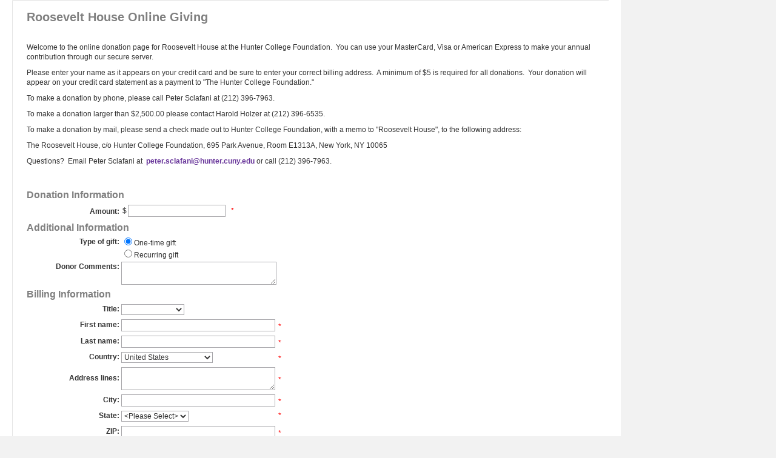

--- FILE ---
content_type: text/html; charset=utf-8
request_url: https://community.hunter.cuny.edu/rhdonation/
body_size: 52406
content:
<!DOCTYPE html PUBLIC "-//W3C//DTD XHTML 1.0 Transitional//EN" "http://www.w3.org/TR/xhtml1/DTD/xhtml1-transitional.dtd"><html id="HTML" xmlns="http://www.w3.org/1999/xhtml" lang="en-us">
<head id="PageHead"><title>
	Roosevelt House Donation Page - Hunter College
</title><meta http-equiv="Content-Type" content="text/html; charset=UTF-8" /><meta content="http://schemas.microsoft.com/intellisense/ie5" name="vs_targetSchema" /><link rel="stylesheet" href="/Client/Styles/Admin/DonationDisplay.css?&iuqt=1" type="text/css" />
<link rel="stylesheet" href="/Client/Styles/Admin/Checkout.css?bbjsversion=7.2.9.1700&iuqt=1" type="text/css" />
<link rel="stylesheet" href="/stylesheet0.636224670284470000.css?id=0&iuqt=1" type="text/css" />
<link rel="stylesheet" href="/stylesheet47.636373761775970000.css?id=47&nodefaults=1&iuqt=1" type="text/css" />
<link rel="stylesheet" href="/Client/Styles/IE8Menu.css?&iuqt=1" type="text/css" />
<link rel="stylesheet" href="/client/styles/jquery/smoothness/jquery-ui-1.12.1.all.css?&iuqt=1" type="text/css" />
<link rel="stylesheet" href="/Client/Styles/Checkout/BBCheckout.css" type="text/css" />
<link rel='SHORTCUT ICON' href='view.image?id=1451' type='image/x-icon' /><link rel='ICON' href='view.image?id=1451' type='image/x-icon' /><base id="baseId" target="_self"></base><meta name="last-modified" content="12/13/2023 8:37:46 PM" /></head>
<body id="BodyId" style="margin: 0px; padding: 0px; border: 0px">
    <form method="post" action="/rhdonation/" onsubmit="javascript:return WebForm_OnSubmit();" id="form1">
<div class="aspNetHidden">
<input type="hidden" name="ScriptManager1_HiddenField" id="ScriptManager1_HiddenField" value="" />
<input type="hidden" name="__EVENTTARGET" id="__EVENTTARGET" value="" />
<input type="hidden" name="__EVENTARGUMENT" id="__EVENTARGUMENT" value="" />
<input type="hidden" name="__LASTFOCUS" id="__LASTFOCUS" value="" />
<input type="hidden" name="__VIEWSTATE" id="__VIEWSTATE" value="64qaUhW9o9wuAN+lkdzRuryP3I9sak5EFIbQKONchpz6AxB3H41t318+REHygRANTqMbfho/kc1oMhLeBrhX44mdJovRHGwL8S7nN/I5ofyWoOgmMfCyJQBeWOWtOzxz9r6ACV+a5bIPtch4sgF/zJxZUzDbYS3fZVValFfvlHvcmkRSEBjbocaw1JrG0bLjmSGPZpgkJoTeWNxT34kKHiXsP8bSg2iogANRfRP3McELmCntpELGNAewfBFaVsdL8CVRuMxV+oibCpidW3MKIbOEaqXWPvouT2XWeNJSB3FxMcbZ26qnl4zCqdQK1UZBk/o1x0Q5320+IjooWyb50s5jId52m3kkO5YHEj4+kIG/V8mnyXJ8W9UYSMJvdLH2bHRII5uEXf/fAtCVEfPP1569u7MpO0JsMWdp1WIHi2NnMArxeTWdzGHSTnShm3kDXYfdwqPEyZorzSXXQ73HTWJUaD/4DUyHJ2PTBEbpds7ig2iz9VJJeEc6keJqAPa43JZJ0sKcg46CSQOx2vxvzy82ZH8nG90sSeyCc5jyHKTcXa/cHhynDXQ1BtoydGNYSyTcSHN8R5BDXA5sz+38FIx8J1y/5nvyB7fSHAKosW2JX7bIgwmPn0Xu64/lwxNl6U8M8dNReKOoDcKtWyBasLM0ElgetnRWFmenaFmnZLLxWFS/Zxaheh2PiILqES/FIlldScwqOiQVHN/eKWlE/W1UoXVdbKO56IPP54LTz3dCCVLqWRvjETIZdtuw+b8EErqC4zxVscj0CyxKtZoSAGOGc2SZ2uL3nSi2Lg3RODRMpytxAFmCu8/lzZ89DyMaxy/p6xBhjm5Pyj1tvEn1jLV1rfcj9mqipVBIrs6mZymurK+Xe4IvZJk6eflRF6/HUDdDbpXu/n9FJZTHfeFtXbjNju054ApGTIjs/5JOdH/hd/8mzRHXV9zrnXiNKmvVst5sLHXzQB0GiKoCwDZ7e6WsYeegL7sdKfKzXQZ9FyN3occeMdjmHwuEMB0KrBDQOyd8+/wDpT0hIP602U+BGnfsLZKvMlB2lVUMlZEw3h3pyZhMwasLVW1v6uOgMcG3MoqLHfj0eXQw6yoST12N9ir8Rvmummd+n7Hyl93Ui6SGz9d2lmrm8RT3d05Dins0giPCqB4U2VCtaK5G78q9TUYn4U4IlXzb2jUeyMGd/JwwAH/2Ye30c/cHZlks5GndMTY3T6fOh1IMYNd98H7eimIMDqDOW99NXQO7XIMab+IU41lbkRH7LUtLw6WWmZZlIxqM2i5qmkBO0UK83Qay0AbK3eyz4rqQQtBAWYMznGHOnEd9/tfOBICb7M0pX25xXgaoHubFYRDDuVaPupzNhve+YzoL3SCIjWd+cBG1ETpooW294GxTtKryxtWMgs8bepBhbD8e9jyzc8MUzPPOq/hBg5q8AQIB7ZD7/hBX/Dom17n3pkL1F7SgG9B5IXOJTc6VBo7vh3+dBIOm+mlOuIaMbTLSLXQ7RDl09BcQo9yED762T/Y2VpzTjSjZXOYKYlHbccvD6YSQ5/LXgcv3h67vyUnh7+ZOSXpSA7/w1Q1xpJJzLiAN/Xry7TsuCIoaKZsnz+rsyVjaitpiLqyj0ZFOs6urXDXi2MwQ0fIfse3ggYyu7Jw88Jf7h9WYPuYEGt3++YLquCwcnYuNSYKAu6T0sXSd/bgtwPOpF5W0wbqIBqtBas5J8vWgVgKWW0vKd3mbMq6vHwq0K+QbPWIUnHtDrkQxZL4ryCp+7fOaChpKQfmKQ0F2+OP0jEKXsSn5lIRAJiKBq/HVgtIjx6xwZOSEeK1uJZXdo3u6zLUzmrlJy3ccni224cNmaOi1CMd02RvdRXWIGymTgs+7nzJtZ69hgfAOxoTaGn/VgQov+lEDjewOBWjMie0iHifgyOroO0Zo8+ot5k2WPV/AShNmiH+PWXRS1d+yTwDa+Kx4mKHYwL6znyjaE4wyAzu8/ea5MlzpAZCM9vfC4eAQ6q1aekEMzy7MlMU9/34m4q2678N435pjd7bk5f3RjWkxsYMUOF3c4+WfVQDbeGtTcbG84qImWpB/yWoJ6c0HDzUgWoFWfXnHKe0DbghiLMd7MP23U9xjqFnHg2+qSXrrMPBPyUweASX7eNuWyJxIt9M+kLEOsoq3+ELjU1WG3Pzu0HWEZpnBvTYiw2pIBxX/X/D5+XBllcpJ9mj28mesBZv9KXW7qihs2UoRkax1EdJgEcdRHa/5E3CdSrP6hphcbsRwyuSVU/8ucU5g2IXaQzqo+DT8ZXxHUOy8gZBSinMw6fysMkcI88ThREk5IfjWDMZgJdgG4WZyloIDsDTAHpOFbxT/zbeJGH7t0JMBX3BT4XEN8dW5wpaSJ9zl0PZ5w7GbUqSpMlWTEHMM5kmfcxzS5RvzsU6VqmLvIvcfdQWwtMQyGmXlZnU42eOmUmQ9E+UYKblStq3ZUCFcsLuQwl6FY1xN99vnNqHHC93dAzGV3D3puNUYs1qV8AzHXCST2Y8Wogt9OKEnefDuFo2T6VM1Fz/jLzGjJ8nrkr2Uau3ETkZo23zwFg0m6uroDHgn0kojDycA572ZGBPvQAGlc7NOmjoyd+WWAN5MBLTrr/Q6I1TBWdktI6gSKicyjeRPkoFFNR/UVfDlKDd/XJULtTCWXlw+CRolAat2p/IJKjj40zFV9khp68IsmSxa51NCOJczOIWpgI1czEqDRrXvHSkg84MvtgPM7tinmR3VvvgFGRDrGwxxP/a4sUGwLcFqWtlulQDSp3LXuA/wjZ3nzd1Kcz/Hjgf2tKh7d7ABuqead/k4gSeIx3r+Cxngxg7rp6Ds8i4UfN9JVl5XdisAjMQon1tfFra+O/kczp2mbgAn3jfFyi3Rcn5bpkawcZJIW5TYW0aF2p0ryByKZg2YKe9MhV3kEVFmClyDV9Ka0NZC7BYsv+VGysMV24WE10pyE1D0PBU9lPP9Fh0cp3AWjYVmaQvymgE8HDkrPIhlwuK1Qk9XRuFfo9f5+G9v8NWoONVIV9XGiHVI7NlL7/1/zB3PYHHRn+HA2hlO3umNzzKPHJeSI/KZ5Ui0cf9QyLMbAs6CHHVF+OBU5CY7P7D0xasIcYvRY5KowGJWlS1/ciFzRP/IwsTMm+zvvA5AMoKt8rUdtMh8/QEq/L9i7FJ0VKkxAbfjUfMZomB/nUykkv24R47rU9mZdPfqYzh8EtLcWsxXxJk6IK7xz3q4gKtVC+9Ko3XRisutwmlCrqX2XtgLryhJGAjzAn3n8+2mxvEPHm/AUZd4kXMl8SiHhT2qXLTp4lKHuJaoFsp04DUeej9eqtwIZqwzueMb1IEmFcD2bn2l9VqzdMaKRnDTWcg6eTyMRA72RasKHxl2BtkGzbcdy+6kx9llk8DYMtWhROyP/1/OFKmZEmXKmtvwIF52Lso28auc4JL1XxLa2+96b9T62dsx+ZlDBzUMrqCBFQISf7cFfO776JoO0e0dOVVZxH5zDD33zTLJHMI7qnS7hhkD6frCDNndTVVSru/7K6coKgP92lFPyEgNxxLgBG8c0kHEHx5BWptTUhRb/OEnIi5kTneKOnFeE9RiUadNj5nawtfthPJo0DhnBkT+SvxwUQ9w/lDWmGMACHOzpNhLhtm3p9qfGbHVXc3eOAxUdfWeXaNTgDXuEYX9+zawZ7unL56L+qRkBDFwgXy6rb+kJ5Vynkc8hZzaBEjU4lyjIvEIGCR2eMaMlocXgW6OYqRftG2hXPaUhOPb1roJSnnoQ+b2fvTLYH+vypKMrUAt1qv0SxnWBkYtM/W9QIfsnWHtqKn+y6ZbIQclSaKNj21w9Xb0EAsv9m529U9JnNfL/iVcJlL1tJmOiB/UgqE2/qJ6JuvEeZtRaOiuwkMlVPeEbmDNh67XZxzLC5nS1cMm62/rPvxDzTJKnsd78RS0C8t6DcPme/DFjw6gDFRKyhkDZ1pUNDnAKy2jE5jCKf15sKVD/tvNwOFtxKaQGVpvwhrJOP8itkJw2d31uZ/zmTsj0HLHKU79xUSA3/bNjnPJPym9ZJaxvCEyY1YASwpoR5D1FVjsRK1xYlutYrRKV1lnvvkykgytLjxycXv3OX2bc86Sy6XP0Og8Zj0FNlUAiGNlIkJE3Yd7DMiFMCT9dYZ3qI5FgqP1bPJDpjbXdhcj5lvI23AJ/TlDO7kHHjchC6k5Bpx3mjFOiIRa4JqRQilKKKsY1T3kRfjQFf5OeGKIOj8hwZfaFly5tAO/va6bBXivaObOnebkBHoj0Qg/XXVmUBqFvMNxukJHrUTjeugDnsHeDc0ZeYHKVHF/Yr2N7dQbLTAv9f1OILECSBGrs3m3WBHyU3vkKqlqw2ZGFw8D3EQIN26uOAuxPKJA6RGhe6w8xkb1aQV/eDaUr1rbwL+GXLXIFVYzXe10u/AuzrnFucqgu/i+B/2NLtaCj4GDkrV73h+OgsMy+sWBXjEWJ3hmgks3tIZV2i/F3GjqwWitjxzo9ZE1Hi964gZr4fEAqyecp2pFxIr7jl6N7vA/MWyqcId6MXMODDL5LVw5oYlz82Oc7z1Gqtc7U3dnH1IWTI1sJQ5bPaV7NfAh5tBb7euGGHqKFDO3/RHf80vpWedh+1XRDBb6QAgrGnz/VIzmz6DDcQUC57kxJBUsDn9oT+UH5zBNqsxdCPyuXNtQ/o+lCMUZQ6ibdeuvjqbxovWIjdLgCDjin3b05de7nOTPasAFlLkaUxTw2KKI//kWfawrhnXMkB3i6cCoTsik/9AjCHiLt94lN4b5HrtGZ0lZY8NWbwBFAWlQl4+1FLkckstzrnXoLuhFIivH0XtvsLYi9CGk4FwLDParrxhiCoEQBG5eyVLTesdddkBp9GTB/SOD4DjIpjQX9k071bfHyKWOUFNvQu4RC+/AQCjcR/3hHylOi9CJIRz9SqadjlfHwpijHJ5t0dMOx4nGyYMaIIr4p6kF8YHciM2tm7nl2L072Bg/1vQDuOu5dmdYrxGc4nB43v8XAXxu1b4TrU0J3NbrL4BQ9HOOCjpVo+urGmmSQg0a6+0DoHuYl77pP9EPaoh9oOz5HZe9VwhfFce30HUcpyM0L6zi6wSPTKZIqzvJrRINiDH0dxHebr1b3aC/X8PJYJeEQcXIaMj0BdZKZcN8slz+duNDPyaNhemPJeWUwDgqoVhQFQMyxV5domtA325OIo7SkzQdNBJoKApPVxwWW1BHGLAHZWa6O9RFcXeEj3RC8torg9sBL5XbAFFwymm5Dl27v5vdTXFyQdqjRB8JmQvWQ7klY9+y8InhxuqTd9laX8eOY/eaZTk0sh46vn/+Gq2k3jUuixOvMMMgK2JdjG2VOSzPpWfPsCHFhXtrkngVNCJj1C3QJ1pDQhvkFHO8vrsdYDBHIehK+7nMME1dWeFTgdll496SktNgNP3/QCgiyfNvmLzqL91xWs+hM+qdHVZP3OvyL/rj1cfe5d283dqMw47MZmUnAl1GNi1OEJORVM+HT9rP7O5gpwgnYBDwtSU8f1pK4Nd1BG0p6pesA/6ptESRZVhFLaTihrD3M2Yjby4uj7BUIKMnhw1QuqynxIYN6Gw9ykaGZgNO2tzlcPeMoKfnzhN0OhR7i1yIcZ/wRRz2ZMZv7cZK9knVH7zcfABdrno1hcTnm5eozLgKMiACluqlax87weBRg52I5lLtOWorclx6HX7vPhh+CeIOeHRdUGbifvFA4VfMvFpHgAJYicIEtJUGTlH6KUmLZgLJBKUZJJzl2hURjL6t8AluWWsBDK4FVr3DTUd+bPcmlljmMfI43LLQY450iRaVer894Vd/9SeUMXOJvAdx249a46/CHUlS3KgEjKUFFhgmtMPdvD2x8bfK3I7oFDKmNrcEucBhaZNVJQcAldgxTbGo7O2u+gLJFfS/b4y92Eg/m6ML/3X+xGs4w3FjUAPgVZh8yttSdOBasiOLJBcbI/AuHHHO8Il19HN2+IX3BhBdHEDORFeiUkBrVZUd9qy/ibN+Eja+I+sIZMH9sF+IqcwOGn6lD8TK4No27JOttsFOgwjfb48h8hohB5EPs1lznDtumWKMb/43yx4d7vCxPi+MgwEuIuZxuDB1mt39w87twUsJu5uCy55T1yM3+2GEglDZPVn8gm7iizgUV/[base64]/1o57RmcN6hOQwgtfd+HA6vv6NJ6isY+FIVluUj+8domZheUQ0IawRDjMCSABP8TLjBgvAy/XWxgTRe4OokpNlxUwvdTf/wiaFVC/ielnRWgfjCjn0zbpZWLaoy7BtlIUG5ZxHQWhi5npozKIn/clbAo3lNF0a0qPSHEZCP4aYHHeq6uz6uetx9UbkIEYbXyLhV0xI+Qb1zeFUvHe1Q1yJHWalxfUtpeJLHTEajuK3DymKTY+2Wz491qc39D7zhcqsqF6fILBMnj5B3aw5eqsQZJOSUVQeZfybdv9Lx4aHqN4gM2URSR8jp0Q3f/kep60c+b7d60IduqfDCF1qs5TvzxlskaRBV+N/k7cI6zaaP/zQBvnWy5nqoZQ1gEJW/IeixAEmfUs8VOWjrnQwK5S5tPRpPywFsqVcH8oL8c/NBUFIo1xtDwAdtPkn18tnH2RKKkKsWr/wACb1RvhfUxr0UCCd/NV7s5xCZZQ+h3I7lKa8syFXU9nBvcO+mFO7CvV+KsEVzLdThQYet/BtoU27ka5xYU9NRrvRYniTnDw+bCviCRn08rgymgG8JGqru3RdlUhmBuSoBeKso8o+IUoTBONb97S8iOOFPKl7kJLQ/nWGRUAQHEhea8l0nS4v2VbC9RwlZLbB6PolH5M+I1IBWUGzKGBvluW5dHQpr90mIm6Ki63kHp++IqaHmWrCP4abbi9AIFq/zOMQMkVenDy1LPaMnzbht7tN+DfSDqTT0/uIWADlxhc8lqBO3XXdKHygDl2PfyfgiaQpSwKuNWNfgxYpv8aXWDithRMvLK3pCVzmkp8yfaSY1BPhdQDfy+BoqR5cnWpLxOKBRSGuK2n1YR8uwJG7lfLyCpmoE19IQMs6ATtK+bymSd7cBd1KxlIEBy1/EbgsHpXwnE/wPvjxHDGBRM7p2aFbq4DSxmm3buibWHQSxlBmrHcQT6hhLLFVljDaAs1JSLA9TXGQUj+uMPAwY3Ir8DWDyoFUKeJ/Xqfg0cR92h+9m8FI2jTdNd5POJU5e4bMx3jL/B3Kc9cdEpz4k7Awa44XwCT7R3nbosJLUhVcpIEXjxfgPx/4M0CDGWJfaEsnIGeIs29FDv4dkO3wblKCrwcXWPW7FJJiv5OJYVXabDesrPE8NlHbGFriyDVfxHz6BiF9ysvNEqHgI3AQTSCXctHCKGzWioQjAWpeuPZP1G/4wXcOWDn6ntAP4xVdC5vwcvWBZ2DEFfh+jYHLD4MMXbJcpTX56K1UzoUEC6jOgPt8A0CuN166ariYw1YKau6PVeRcX8NoziiwckVadOKogvP/IG2n3yfu9rgrSpKx2t88vviNr1etxLG4hichWhmHqoCmqpkfsaXabMpA2a57ASrFmYZo1tnMAj7KmgPNKNOQPyf58ZCi8gZmdOjMyd1cVXiC7kCXYx/A+4Uh7kHS20J2QEpUbMERYbie481r9bLcBgiBNKFobLwSaXOT1q6+cBWe1+WjDSi6iml/M+gKzBCVuEZ7DZ/uxIx0CgKwI8X0gzaGCvI78zs9MK4Qm0505REDZRGEmVPFNqqhxenxdzASm1mFY+m1qunwK8F7XtpNQW1qMF/Vps5PtgMsLusdVsLPIGmqM14mw4hNbQmfgjjemWTyatyebZaPfDnXDrNFPBekqtKsHY7i29S9ZZ7zN/MJW+GQCgHUPgf4S7AeYEyPcB9CzX3o+WNv29a4vF9yqlEYyP9ooRaaeBdCRpGud+wTLo5mtK25/+L5aDxTGxIJi8y7TuhKKLHw68KxrQBiG/KBuXQlVATbLIMhsUwZ4L22x84JG/epGD7GWW+30r68fj/sBhWqSYhkiWRk4iMDL2pKwt0Zh9AfMcHY5mU7UrwKpv2B1MRAtAdROr85HQ17y8Uaj5J8L/yjCy03QSAJ9KUVmqlkA9RHZHeZGcLEBvFsO1qAfS1GxUV57oAWl+sDzL/GoXSNuC5wk7lq37Lc4iEvou4tuXrp+QJ9tu9Co6dev8In1J0SiQBELZHYO6PDHqdR3VDLsEcyjYPJGfFSzLIXDBsnO5sJezUvz8M8/7W9yi24GEuyCSje/IBXkV0AUQMjKnOuwXVjzSKtSh6Dq+9MzeqOqaxTS40XeBrHCormtEK6PzPY1r3zINVAB9jgQjjssjpAnooJKBBfIc97fICFi2Cnj2rrSZ0lZusmMyK2TW09pcNt6qAJr0zq61mDZHHR7JHtVPjJnvPxdy7t+HYfzMIqrtfoDc/c/jnpTshHlJPz9f80CPP7akjSGSHMfqiXuBCiNxZBZ6/pPzpbr83CaAKKTEd/MtVeNSTHh1ZMTrLDjYZ+t57ONIn+154yTwYSTXzC9uMlrVSY3eGQpOJurSt7ORGrpFKe9moG+NW7Z6FfmYDYe1/34C40UjRs5qaY3sfvGv9jvvc+H25H+slDMMWBmoKSQUYNL15swiY3NK+XVcX9IoXDPVfZweIBcvpG0Y+dRpmTADfDlrFz25DWUm9IrF5iYtXm0WS+5yxfivqD+VwYkzaN3+n/zLUB0S9E4m0Wr/h9x+ixZxjiELaQP/eZcj73av3vt5vYJY1jdnLU0LcMfQvFw959bKRjn4+jC5+0xw2rK86kp9Iw+uY17Q9GptT2IUjv/RZ8hcpH9wKNj4I+ix4mUMf9/1bQPTK2RQCXc3SonokuFenrxIcZpH7aq/LRMpIJMbJ/G00BJ/GSFNg9qyqaDqNX96qDe+wuBiFllZpWMBdF+U4mTgNeiQ3SKNIceaueHmC/D5P5JJbRZnTIQ4qbgEvagKqaprgzISheGYjwsEyqvR3m0rMlzb3H4zrJ6JpQOrohNFf4HQG+J/5pocsD+UxoMmLIXe7uHu4Bu9CblRzau98Lln+8n+L+Hj5XDivFdDhySAmxSA1u9bP04rXlRsRtD8zZ0O/L0QFokk5UducvIalLElUlO/IUy5kQbRUYQNnctLKBtWeStZ9S9dj5nRapFn0Ga8S5Hq0N1PtwYyVuF9HiD+09zXfXtbmhZHDC9TIifHdiaa42ErXvjXIPsWOc25/BYn9HlU1r0j9MePDIdM6A3BqtS9pyr9Sfq4T9/33renQQReIOiTe+A7TsdEqm7/P78crczQQFq5Anm7HUKwl4ViwwCArgaVGJSMKvSuWvYsZ4fDqSoD4wpPMlRxMvBI2h5DGISgCluV9zzMd0++fuSUZr9kCFF7aYfvG89XFZt9Zwvqp/qCJ24b7nPLGVKgTG2+LtGut4IogXqV9T4y7gc8LxI428ucqSEUpqh4ZSDmM9A2ctscxszEz9aYGb5NjdhJrGq8h0pDD9/zwuTq+xLiVwCvGXKvHOPN4VINOokKEzQjsk2iiqE4+sx851djzD/eCgS70dY50qVOQtZdnVU4TjbhfWrb56vDCPUmG0VPlXMiuXZDOIc1tX1HWDL+ehsXjI8UtRcIRBFpqzp3ilGvfUUmGjucnTmhEEFEgXGmIm8jXgurt/gi2YAkq/OdPnDpvIguc+LPYesQVL9pOu0EsvM7vXFfDV2MoFPcVOXlNuOgBfE6d4o+cpORxab5KA9RNPWuOXfldrq54Tl5nMsPlceIUYD/[base64]/q8tbW5ufORVEAGZdawnvgl43vndClFRkVh8iBNWRiVcRkPqlLQ8qEGG5BBbvHhIe0aBF3ekf9GPH12YXeH1l6aB8SskLeDcjF68qtWAi54QDC3nQujjGx3QLKeomCJk52Ir038rzyC+Mqqp4/ewxB5xF9R+dojxUCbbfv1E7NMZOvs8fjBOCd0OpHPSo7x244Cd0fxVI3PaZjLjh9/vH0B7JbDEc/7A9G8pYPeP9Ktb1Jl/A7n/tNybFq8ZKNqC0mT+uyakZG8y/3jRmu4aAgoT11n0E/dV2230PAFmjpVGg3EQvu4nfgKAvrvhDGp2mEbV5V6X14vD64P4Dmcg/t/VY7Ck4eczz2yHlML6etc/fUYJM6r8WfhF8E30qhOdhuH43SucPcEv24YLZZtQstPv/E0VYtpgL3OaRB+TyTIiXm/E7bnlKULKYJcyGrXY0YS+WUt66GGhIC2CyMw77sGbujzBhkvC/8T10+ZrM9xZBYkipY5IawLQ98FshSXqe0Ces0i/5NSKhC2ugyFCS0t0DJIUZWpQYHIbmRX0GSkFuD2iolql/x2zqZiThuWCM6p3yaMMcegVrgMPND5tXxBkMAxDkQ6Dsc4B/KZIHa4RHXzYFBjNBhct4J1dW/DaVkShpQ3vF59xLC14QYmlyM8DEdQfK1sprU3uzTgfjgL38lxQMeQk744k0ufq06GV59fG9shf1g69kPigdpfbU+WMWTo8tOXP6AWvm/n0KPO4PF9X2TM4/iSmoGx+4XYr+iGAPOLNwstAPv2VuIedSPzp6izrjiX16dAQwlyFILxrl1Jv+rEqA5tn70rmCJeuckbGk5XFh79imL7oX7dvpDAblbr0VnsC/82VIEUHgdJJ+qmLDkfXE9s5+xA5QGmU64Z5gNzH8c8g88OsbLt6ChOD58vfCo+cCBqdTn3AcsZlDtlhgic6Mi4yN/DOluPsHJV6Lw/2ZS2dPX75q5Ob1W+UaETyImmmwqQaUzSm/XllxA58chquzltxD2GdqBxdq8mdWq6kV/tyrGsQOO4BWeCKbPXzjCnovTThQst16DCxQcf7Nsg9Q9vMivg8EQQJyCEhLavwjmkuVLRSti64jiwx0jc2yfG+e4gBdFgFAeGQeWGtOq6c4+ZTEWvJGUBEBk5ko64l9jJSO9I+h2/CoZDVkqdKyc0IOPzgaE+jbZRFwq59/WwMcLxzmCXGnzgMvp4WkkQo2Wjn9yN1jyi0kzlM/OXhBOUDA5GVPEqnM25URW4by2MUQXDxpN/uUKenmMU2PVSjkEXXrjnarRYPtiXhpmeA4GqO/2H4pWIAo8kZWjeB4h1vTm4XjcVjhGwBOulXFfMWn7W/aD8Bsnfw4qy3mODETb2gYZx1nLTKNf9kAWTqLg7CljzHJIEulwFqDB5fmL65NrKOwHgkl+GqlnUDFbYoph3sXAGCzw06BrzgK8PhcWSld2nhksrNimwVuGL2gqfyTkTIjmao3AMITKiS2XndkI0jLICgZKG6L8DxQXx08hGgwOPKouD8AOo/DhvkSPVbYXk1+UjSGjv82QUp4F56ITvCmuud4D0Fp1K1gmzOBx8NahKWRXydj+1FvRjZyVy4qtUpIh6xGzyYVNy5VmMFHF/ghnRVzPBy8Q1wACan+Nm6npvBh6vEn9i+mYuimbHgb3Y0UPdYR0LPqQX7Xaltr8gDm3YyCv2MGmYiVMQI/gjFhrq50+qjFSxgs1aMt59BGQw/KxLCjt1jN4IpAh9YbzWpg2zRGiF1T47kS4ZZ5rPLC5UIpxfl0cZwis/LreCuezY/xn+GLuYUBbCHlO23RQslnjkfVJh8AxwbZv5EcBybAuOo28oDSJw1qYHog//DZIFBFPeVQ2SJhS43Rjr6/T1gXQDm+pmwlUMmqZ7+RKcLwaYM4DTe+2NCh9UHg9OXYWf2CGiGTRFWrhx78W9fhABpGRDclhpu2PmKakHHWw1+zJqEwm7/KgvtSg5OOQXqq5qIRmL8WvyUWQyrOWIgNWfB0y7gUmxwxgcTW6BU0GRz2GB/IdHANlbFvKjtbQnq/fylbEiMQ7SKgXnLmS3+B2isljfPFdabH9ixXwf8zFKV4vyA71+WIjzag9r2409Rh5FDOUwQji5x6nXorjycERgM3509+OAhEN45SJl1oKFm8nJ4CT1FZU2wDaz4iC3t/Lv7BOmRxdphOCYD8kqV6nNf3lbh8pVltFNc7/Kx/SNaiLzkK8s6EMnUL26dt6gltqUzMjR+n7+AIFAvk+Oc52loy7GFSlWqhs54oChOeex8Yw3fTDPPvva5VQp0pZu6ANcT0ISdUNh5g/MWcFJmRurZ20jOGX51mR+SCnBeGjKG/dqc72f3LT0jLC0cg0HGZ5Cn4ivy/w1O9mfQN8GJQYc4pgXJi80ZmjWOdYia3RlikEJ+o0RCo/CzKRz48Syp2L8NP4waF2leKcg85MxjCaWwY8YDofQ7c2EB7mtnggbYSeO0sGy8qfZW18n+ySStBiCn7bAQPRLqp06vaS3Dup/b5FWGG293egArs3sBPr3joxiUlxdBZ14Jom63WHsZEaAwIdaAPfnITQjl+Izg91GlVWikauTNCJlqgLQ7lamDhxEmjRzH3Txz6G9PDmN06P/[base64]/9JZZqiI8LfmZL6BRTrVNTz1oavmxPPu5PLjO4PW4Wz9MHr+LJYPr2ViTxFA8EO3IR+w+9ecIIrPB2MJtUVZSqb//bjBy7JPcP2WPSgUjiaKiWEr6/Los6T9o2OZzgyzoQzNVph4Limg029kol3TazM0/x6bt1jfq9xPIKEKcSxz3DwUfw0pSw9uganjxQxx4gw2SuwLaa7EK8zOvvvKLTHWZfvCOqugA53y1d/6GxwMQ4eZAplAVOYLp6hG9swzZNgo9IpRdOzmVk+VJitLsp78QbUZn92qfi8nVcRyP4k10B5yfAhXX1/[base64]/fKh6BNJHqhk/GL42AwRg4YykHdDnwIT7OmpblPnHr2dK9UWM/JIVrypV9XIZdliZNpjDBo5Ae3nib6DH/wuodIn99uzhZzCAfVXqH4qBfPLRukpGsonvdWeZzPOltSHdBNCiam9fS2qV+kaP4+QMxVQxla8e/D9hgl574El41qAhzkfXBCEqUZJWDYAknNQ/Bu2BYO+lbylhlz5eHmwQ1U6YkPPKxX9dNoEP9wjMo5UVXpt2nl1lCSv1biCHWv9ETws8Qp/oiKMcOP1uemSekeKnWgba5bxRH/ixX0w5b2pOJfmRPvpDbgGWk6hZ0HLxKgTfgMhuN55vscnEdvLN83zCP7MO2mpBfRfGeuUGREPr6h8ZPCXyvPkxL6dO8cNYkYty6dZkdVHOPTsFEgWfKtohEwCrBc5mlBEN6MCmLzjcyrYvkqBcIpR+YyWeXMh6X7fHKNK/V36OShRn3fZhvaIvZfF87bmwOyMFMev1dI2QCFhaYmGViFSC1qYxS6QSZyGx40JOafJ0uFnwjSrzPkjtgn/BrhHON9b2XP9TcfR9f5fyfPbVaG+nYNSCUj9TpBh8nmVCD2a0kTnzZTeLshKsUpVU98nIZoa1xgsLpapmbqEf6QlYJ5XcmClsFAYcQ5RVAfJcEsh6r42xA8PDSFlsVAOSKNkiJ8apWNYDdgIJgiL/jIi7nDwpU6j+ZAS95YgqOAktZzKZh5aEfXlVAcy5HO/+U1PfQq6cwxQtChJNm8NI4F95i6/bJX64v3753GXgx9lkGLZRV6OVkW2ACg9V5vwfI9IblK6NWky7erGLkkjcEjfI8ik3m3e650YPF0rLjjErd+CM4wjBwAtCzsuvncOeeRFaqmQmD0i5BJpcHaLeEPv2du+Sf7zj/Z/JeJ2rrfMd+/iyIWR0vvKIqom6vmBPnzF+C4saKS74KXZYQJfCs3+lBZuk/xg6AS0V/VsAf7ET+Kkd/MCihjW3LeTn955VGlHD0knB99JNKZn3Yvu76ywAIT+BAd80j+OQ4YwCV5YOaQ4cNQyt0lR5EeDFj/boy3u4igJqID1s8/buOMLcJEe58VCTS0x5LdHiiM8yUPMyMsKtdRNi9JpbcQdsg8TNrnCBZUvZHGKxLpp7+euZVkXh9GH21AR++opYut3o65PCDvq/BAWEP8HVfDyzb7LKx/L+G94dBS0fI0l/Iks0MUZqECSaNSm8cTGCbaSkdhYVH9cP284IcSAlT1qjyGVYBDD3NKhKQz/V2cVCNVL1nnu3RZBoOR55fPVDNgKUtX3oLDztrqwn+Mv8aiywCnamZZxGUo2/ksLwwWUneP9h4rp1UY82GBYQcp5Vehpxx6fvYPiEQgjAWld5D5lepwaEj7flj9mtbz1E+c8o2xbYjRJMQNxoqPp9mQkbXUgp7/b+gbegKO7V+KnA8/w9CpJlc91PzXtG0AWvx6pC1dVeo9MclktzNfYJd9DTGhpOrkECFrM2Xi7fRpEw/cStyZJkkGVr2Re+vD1Ak/SsWVfbG10IKpaulntdbHqm/[base64]/QLE4t08hMvzeL21VEcpOOzE+hAvu74+m0qlCT9x7o4bLOlVIN5ciz5pwYdAndypEIJxb+wyXJYLw8y0LJfC0xXMH0/e143CU8/5tg3wi5nUo3Ce8z12zM+ER9KzxTIjxscBbOYvoqDJYKpzXDGFsorR5HQ0GULdknwLo3fQk6q9XT3yflFQgSfNiVs9vHBEknt5P6v4Tw4CEyD1TICvzqd3CjOOZjbJO2zDyDvtdKPJ/nrWkV05JdB83zk7xS25mfJhN4hmt4uK5UmMUV3YPlWcbb++v+3gGFw9He0sfGIuHPfP5Ebb2TN2/zsPoI/e6ExfjyTV7WPWnqvhjAuKOk1u3CA3vVBkdJp78TS5juLqTbKa98tPXLpPGNWNKPAAKnVGrWIeG4lJXnrjBkfZ6r8dz0lkSx5v8lvF+LWDY3fHfAMueMrDzllv2jG/J+ynnlezWspDTF0WpAaFZoqdr3WahnoI4yK2GunwR8gmDyP3uyc/fI+dDtGMr+jE7YXjVFf5aqAz7U7JgIkpYmdTt0MKAOFQmnyoN7ky8fTLtRdpEhkkKh0MoMlDie+v8k2Gh3jmkcR/InmdDHu9HstjEmWlmmFYs6vsSPLudl9UuTVWk686+Byb5gXIHCTie58m12/RywdMfROsN56kE9YolMXbbl9PEqOuGviO0S0NNMPbft3E9RsHznxTNXEsCMZM1YS2DxvMGsZqs3m6xlzSO33JEZyr8KDq3171wXp5Ou8SWkOrxbV31XcfY+FGC7f+UECM0Z2/2p8ZhC8WoZ1cB56ioJwHJQ4/HdrlJh445Csthtrkdsjt0+tSrd64/5riiixsq41wSQaiuOyLWYHOdVuD6Gl2PhcyCiF/7xYzS0Dq56rFmPpgOihPtKtP2dVtJH+Trcar4xqzTsIP0RONy0NNI8GlJ+vfgX/9Tp+MR02f/Mc88Q9wUQtvgjznWKZGLk4O9RPbc4o6HMGR/N94uH8ha4t7i8wB3hCSii+k1CkNLFhHimfDEUPrTM7OfpvveCveR/JsDx6fJCCKyZ4vqqynQCKrpuWds65DQI/Op0HPs37YvLSUrkrpvg7AoIZhG9cKJTNByv9AzdpEioQqMDi4c1c1kHuXdu5y5ro/09+ySLc8fjA/QFRe+qNToGi2MI+tFXcBuDLASdEQk0uhJ+pjHsw/TtUihRRmdgSolLcqy7aN5RJlwZAC2bLCzvUC1fhy0pTZweipXvxp/z/XvBXzP6JPOArQaNLUQhuCP70VEvBRoxGNxi/CIQjIcq6q3Ms76XQByuTis5SOaDBGv20rWXDtjoHzMzLGgf7E9knz76sfv6n8ogkg/Q+g2SR5HQBnKV3UTWTNURiQe5ZCRxeDUyfMl4h6NhaCo54VlD+1AwUlvPaN0p80tDUL8SyTnTDTDkegcy8NCX4w2ZeEZWkMhNkIDl2PV7aACPIAkIenGquy0vz9Ue2BjurrrUIvmGmMWgkLlhNCNrMaZidImtcvgXwlGoBXXQVIyCxU4KofZH4+vasKWKeBd/eRAt6cQcOyqsCZrz0jl9rw3kzkIylOrY2UOFZa9ysUU1lAxORkSnJyXsR0cyPRYU3491SXC3ACw0xT2/R3c6mOdd/1LFBA93n3PTUVKgLXaTR9Y16QZurvXGBoMfzUd8oHgYV0xeuyrFWlmywevJWltrUYvilEEY6uA93/LEJ0js7qUpv6M6+BCy4r66umvHciYwhaWqV8FadADasv2wN8KwRtMin//lAWWoADJZX0/1B5npo2XeUNJwiKQSx1MDNyajumuxlQ1rqzFXyNhQp71l0qjfbevTilBCwBIxCkhZbqz+ZL4v/65E6TMlT3f9KjIOqQJO3GlkBR0DRj/xJYHr7daTVHo2nt127VBbNSHGtryw+nb1xNqbCf3TJj1D77ghavSKAQrYSGFVyKNrgAKrfNWaRvPdqPFli8D+cNxSTa7x7rFoGm5yyC6q/ApJ0+C1CT7sVISSzhQBHBUEEKpW1GI42dTTNht4nlLnTSdQM5gWcmE2OQZ/vWhboAmX+sToR3WJOTFHbrdDZ0jZOLcQ4SSxCyZEANmRDVZuKUh5na9EA20Qj1Ti5BfALVHpG2sidDaS6+mT17s/bUtHx5A6rZh+rxZgCekVqGy4BAWNN7IoF3IJBvJKQgcnP9LFkDI6HJcg+0qIFIb7L/HGUWrTCMEMqsJttfiTWmDq10xMuDCYP16MKMXIRO05BZPk/DHOhsydizee5dAscz5MkWoKtmCoG9uv7UBo8F7nJ/EG7kcg2OV3Zjtky1olkLVxSbt11UChgsFARS5pS6nLuM1+nbu5yR6/G82pXDPQVlIRAMoCJBCewXFbgaZaQYgCQLTMdkbiEtiiHrCrhl9SrYEPg/rtF2HeBO4o+Q9NVCVSrqvOno4Gak+8BhRKaDXKSlhpOxlRnUVoiYKC9ZyqP87e+xrutV3jbmgftUDLBigkx/dddMl8CU4hRvGVpf5e7x8M9ieSySh6+sEBDqRHu8Uprp3l8e1d+PZHrVV+AY8Tn3OrEzOpi5dNamzTlJ1v1Ev9BGS1l6eH9aDKN4qO+2ycI2FdXu2itWbbB9SiQgMkZ6RSXPEkg46ZSs3l2/w0JXD1eH9AZiIf00ZXHsLXzq14O/VVwOXDUfPYDsqnrthU0+9czEw9eSZumDyEg8pbgLMmQxDrb088dPsve1ka0yhdTcoEh5i0gSrtepI9zJvWEbbaThwprmUW6pk5N5AzAKhHIGsbpTxNbkwTz04Lh9k2lCmiriqG/cSu1zwYYWr6d/1Yp4ma4Z2uT+1TGqS657WDKEL6GCb160+QrEcmssMwwazd3TBsiehY3zLXZCx8yEuvmD99y5/LzEwNzALqCYq/v+ISDNJeNQzs2dAZGvXszwy1r/hQ6abGWDXDTU35J53g309uaA9WcJQdYkzwPBjhRfPoNJ3BF4QUOS/[base64]/ZPl3xQXeeqeQDD8pitvU+SX4en53BAYsLkTbasspVYFgzZjH+lPPrKSUH6ZVxlusR1cYiBdkL8/vD44EgJQUzeuUk1l9443vrrIndzq6567sjS14pTmWvK3tK6MyeknM+vIcW4/jzqjxdrEaY/eIfXhfqtcEYBWhCVCREhJOP66RiK+jXDob18cvyovavli1p9uYxKx2FaMjtFbmJIm5Wa+/4E2+gsYrMoWEosR0R5IyrEY/At+8sidTS0mHOOYz5tUqbKm9wWZBlt3s0+OprGfII8E8SUsrYA0QuFb2g/DZ00IhI5ZeEjMEYxwFRPTkMXG8OnNGNjI/6OQZIgVj+2lTjUR+W9BkJrJQCIHOsERK5vVhts54tYzZlzDD/2bLEIXHLjoJeFyyBCAdqQkfgHC/[base64]/mdVRkn9V2PZ0vUAQoUXKoH43rIObQep6Ts10A1lFaJPGlpWtPGtj2Y3nTwy6nYSx7l+49qbGkduSClKM7hZm0Drd61UMBq7i3Eysk1Sv9PsYCvEDTWlQF/[base64]/0PqdiI+c3C56vQYlW4+U3FCQvTx0Eyn2+JGGF2Eyr2T7M8KqjE69gZI4icufQORXzdUt/uDD6yFdUNKsmy2eNVECehYqd9aN2ntUMMiLzo8LCHs5oJVbSViTYdpsvDBT1doxvGhiwHZGPQI0yt/[base64]/uTLAUugnqVeoyU4P5BfA8zhW5MnsdeBtp2JQJiyO4v2fBVOaOsVyXY7TuzA/iscRsIysKaPWK+7tzNKw/xoEQsatvfYNieQ7aJO1OXkvA2qAjTMEt348j6b6E1RJooHXCAWGntE/pUXZV635MRvmGp4DXUW+Gex6HUwneWy5czDhW+RPCQkxf02FlCEww7vQxE1kZM97nNEmSOvSOQQWmpM3Y9294v3CV2lcAwiPLFm7vIUpn2/JO85UmWC2s1H17a0NToCQBcE1YnxHx3Nasppse2pwrBLxgGjHIpwHxGUAbhL0gj/p6jEPwoyMGAv4uVJne+5u4xgQv0m6BHkoAYUeNI4AIw4pFOE/RCMjaTm+ebL7LQGrZ5Gw21BH/[base64]/s3nLb82wxWz1qeA+yGoKgg1HVoYGX48baw+EKcRo+UBCBWsFZfGUtjaQ0BDXd8IhinqILZ1TROm/BRKp+QOmi4RKwkiGR85QeL899T0ADVwy9+cyFRHaJW+mx/3nL0ZVtU+znaJRgMuMY3QXTOX+x4edxv4mJYyqVj+hiscs4MKtQTG5EZjWEK61YXNsYS1sjbrRvmhw5JPTE7V8ulKbKyEpiYeAgTPnDe5F0cHMhrMMCYtPOW/CK/Be6QsnWezQYMAjDM2IS5n6ygv5NLWzPPkQ6hZXucuWpd87WFivTwH/zT3ecv+aG+Qr7satv98huyU4f91PUFpru750jhJ/9K1zk9NgrrIw7dL7mIPav2pqP9BbpyjeHIrGqFEQUZyl5qOYW5f++r8gBFsoL3BJ/TnvloXEEN/UBP+j30O0SmPknALmaTBF8bV/yGdCTyV/jwpq5YDk4Tl5WM8h1Z6hSc3uIjHTsc/NdQ42o8BMqmqrjALYU7F2alaGgNxWDaqiqKYxkMEI3PvwqfT3t6ZNtFU/[base64]/c+axJnTPufYgtAHhGRBnkWZ/V8Oo2CClzPwN9NBADx5wJC2k8DyAU3AchmTI2JLRauYhILMVcRv9HfZtYLqS0YQUbH5F9pu+FDD5eSCi0b+79LcQjaKnd2i7xvc/ZZTgaIw1r5MxG/+all16mhM6I8PhteSijgARfa2Bw+F0YeASamSbegc8+bq3E8nhGXQUk6L07Dqpr/iPErB/ksBKco4HNr/wstVvFmlpuAWf9pxmhRIE4o8HQ24cvKitHzAfaXlwGxcz6jwU08MrPvCkzEa8aiqTrxosfN3xSwPNQL06hzJO1ehp59PddKT/fxrcdWfJ4rPajGErYq+V5GvDUn4/V8LMQMRssHWEupOtwIULzEYbMTt2v/Iur8+/yCbJ4XYjik1gycFmj2UtYYKw36sWTpg/xhV9subYRxeM2+N9X9mWd6kbtUWnaToA0C0NEhwhQ9yy/zBjd6553Z+D49WmPjiH/1I4eXyBr7+bCY3H1jld36Rq5c0EaFluMM9jueEhKGttDdrMG6W5UFWugeuZFkJ/3FZ/wCMmqmhjEaxLbX4kzA5AJ7hurLEPDLtsF0NwTUUxQZf1mfHSWS2qgsO398YVQ+4q0jvM/U0lfYRtYq9Ox0eeFAxRdQlFB7vOiPRziPezv8PUYsxl4594bIMcxa8puBqusmefLoOClKO08+1+LuJ+vzsxRXSej0WaroArjHye93Cvnr8DRrfqQaL/yMlIexrIFm3TmyzbUu8qIBls6f1Ix1vvLB1TJUbD0Moev7kjN3gRPTx4mQE9YK2GhB0cOJwtl80B7QvBbO1H2v0v10njqmpigmyZAUsnfWiqkwfGbOAheP22mqffjQl1B/xBI8Wa0aPlFGI/UytTRGCHsn+wvrtKKx2Z2i4LnGKSUdl7sxJuzlFICOCoRHR3wa67M4JQfjXqjBazatf8PNkmQP7ZpND0HOs0F73DqoFEAk1gx9joo3W3JoKHr4EP0y7SzjQIGuIF4L4Nad25xxdJUALUf95idlfzyXGnK4PqisEb1c4eLtvnaqvFfIBjCBRIScZDIJH/nDFF+pDdFWOb41/1fzNRTx24j7TY0PxfujylEwrWeTvf7kA5NfzV+rdBTuEqvW84TIlrcoTQaZXf0xQHWRYooO5JL086hv0W5nmKpEciRsvbCV3RMN4f3u6aejuBQ0m6Kw0LEh/YhsAC1Hb0N6H3rJVSMLU3WW0Q1mp0JvrSc2j0H+h/lA04HOn0f0QxbrGry4XVceW14GRIhkA04qVhUZVV4eFE0gN0vcAKWlCmg1gFSljioCWPPo/1XPHp7QKMJGlNXvGxI+Pe733U+0Z1wD/mURQtQB3PPFo4zu5wzyJrxv5QEXgVD3ZaiTi+CxarYP4WSfZP2vHADY6WAkburKt16EMQ748/wSelwKVyNf0L5tKAYJQp29WvTEu7XMpsvB0a7im8lJC5M6tZrRHR/Xa73yv6truNn/YsqZomoDS22ESLMPIAUd4Y3isanu9khe4pvjDY8dKZcx9TC6yzNVO2AETRvQaSu3wATMlSYafKkef0SeYqYR+bQlvF2Gg2UTtV16Z5OuBgJlyo6ufWHPY2HQP7qTlIr476pkOQ1o0wq9ZY+cli4RamlC2kZW6ZCw0gg2x/327IILdmqOL4XgS5bhUXxLfyqoMu773DLr8/[base64]/JQuratJ7LEvioEbaVlXL5LgtEpR9tmIKMSK/[base64]/[base64]/vmoz5gthUT6UzXt7xnnCklcSYnrbMsG4xj/0EgWRXD2rlaYhAGXLgqRoZD65Dh/jEVPnISQ6Ps6JC90z7J8trjWZfzqBYSsuwMc1DXX+p/v79UDfMuYSu9zBp8gaYnJd/z6YyHCx3lPTnNgkhYlcunamjXju7Jhv5q/[base64]/ebBHMjBQoWoFDxAzVX+ROnPeYIwUsjID0AxyY3vwsW+u1cBQN2UPxPOi21udKx0r0wivv/pT1ROHxIC5XzFuEX7XsqTLa1LA54dkaTJ39pWwNyTw4Y+zLAXKLPSUAlxnfW3epgIyCH69n0eZ2LROKPIgVQXQ0J+4x93TvPpPcYuwWfFaiCDo2UPJjmCdY5JSPApzAZB9vzzgJT3Ew3djP/CfmePX7N/u9D26qMAQ9uQucI7iK8sn6rfxsqFSpfFJqNgBBqebFWAusSOyVgwUFh+dUsANEAiZHeQEuMglSkdMH18W2Adzy78BCz8jexTh/BDbVA84AIGLPq+cAfV7QouVojKBaWelBxQmR86wqtpqmlESzbdz6RBy2oXqA034Fuya3XVKQtQ0Vj105a0gfyOuBZdyPzLk4O/LmqOyDN36WeV+nB3UJTPLKzt1glHPXUxJO64EBeI3jZJ65Fg4Gr9U7YhNtfUcAt3tXoMP/JwWPXPW+DkzpN/DItBJ8+/zaegTQ72GDMeT84uLgXcZmn5v32En1lsCmi1mdYBpT+dKdjz0adqh/e1tjgAakrMHtcikAwHHp74XugBsIRbtQoanoVIUNibsBahn7zOA/z+8fjluTsi8dwNN0TSAIG3018odd0OCe34Y7yTLACDuhm+AdWFEejCIiYWFbWwXUkaHquRsLP+BKpPt7boh3ys9o0lnsWKzQsAUhpaUNIqZPcgUXb/Szv8bSPWFzpiZH49uNG5MGQ9osUkwzV8EgzA6ZtS3vYSmDhoz+svxpYvwD2ixfY54fjUc7VpRQXPzrYk8TP3bsEP0g1vfCIEE0xoANQ65X2bhlMQfbpmmLZkeWSk12c+s/OuNzficjTvEnMg3CjbfsYmXq1Y71DQ5e3Zbetg1IHsh4+U9A2E78HdA4wGeyX9TooILNFTgWx2bksntXOk5ItBVthy6Xd67UH/mIK/XoCFc6t2eovNaSGU+HL8x348Uw9fp84eNKBVazGNegd7s+W0w7y1WeY/SsBMYvggeqFTZnkLq1o1x9ZX4rF9Xv6GCNDj7dgl6pfPBH1KOHaOaKN5oXmhXavhZuhNsfQA31DrV/sCmm1Ib7F3Z4bxBF+Oz9CdlapJnJkvtFeINlnZW7ksy7RpJn4dwjzPl61hhlBFi0TWhz9nSOcV6Jdzis21mBzSWMhaJJjGDAHQPBUPQ4msRqbdC0YnLC6NYiFha9Exu8nnzP+/423V7Lpm4DT3M4BuK0xIcnZqInywGK5JOFzQghBzJImnkroJutx+hYqvHs01LHbpGqgfx+/SNn1v5bDFmUbBCG0QdNgEdn/[base64]/JQSqYAupb54Q/MK6bt/eyBc90d0OVASac+rfx0W7B1EG98sXIUjUWqLhNAu32XAUgXNj7IAXOz5e0C8Pi9tuTi35ezo6AMXBFc3zVg5LWr0fIssTxOh0i4+qxv+s/z5lYrKid8I5Ryg2L4qsFSINVr8aR6H9ezzhbeYR2gbFTSDsP0sesMNREyQdBr87zm/WbevFgFI2rbONFyKm4Av/f9Kk3cVQpjn9jjAo0b5m7OtnF3lNYsBckVVmezNW2kcSXBSbnq7FP517b3Qn42xlUu/cez3drngYhRzQwWQ6TDI88AzO1gYMYct3U63sxW91CGyDboUxsrjnaUMHis8925kAtjTGKyED3DJ5czYjjZ2w1+w2Lau5ubXmiNyHKuwx4bHQn1eF8hEx6OkT1LFJ4VRaC5/Bwe4dkblZT+Bc00epNxqcqu/WceScxIHzotBdv6GqY5tGGqJubiWXNd1CezyhzUIVSpcCSAx/SfueE+aM/7pXvzahALusjlYanUu80Bfp+GacT4KPcSjWkNdR52nNM2mDOKcJyUDpjsX5M4lY3OI7z5LsSmwihXVvaZsprv2KWGvRyA7gymg3J65roy6TZTGtAPghnCjR16WxKAxbMl79uFDq31G6K6uyXZuYGA0yz44vaBJ6PjKGZynO/0w2J5+Blv0rti5TGEnDHZ+08anVRKx51iXYsF86O48it/zobcH9y+O4hfyjgYvDnLsTz0siotCH0B8lxRIepSIPb79KGyimDFW4PfGrz8Okh7XjInSvuWPKY2KFCRuCCh18EoeZMy23gngYR25ZIRR040i37ujRFX1GIjg6SZeDg/[base64]/428nEbHF31JppJXpbaOpxwRalB/PxcDg+2CXXu+qZNxcK1MThww8asGsW7E7b97gRBf08Y2EPtZJfwhRi2DGxFkRRbQJYlL9oN1BIuiM3qnymAI48N20oLG9y9mQaIU0B789jTTvMe20aBmVoKmfDsnOylOAuQnatI+WYVoDk/eGky63FHD0+pV5SHeA3HgN9M6hR2UQxIv3Qu+iMpetPUeME7x/ECVElzOR37jJESH/X4fDsq7J0nO4/rLBQWBu3hOG/Ld4Fk0L38yPVpaYuwMjKGeHqOrtT/yaJESIUeUwYbJSGVeCDjH1W0NQYL5euaxhIoJAPC2ytPmnJ6h78FJenxCzmJlPpTtR1Hak5j8Ig11bYAAtbeIJOjyth6BvCFON1Y1WScFL+C/i9NblAUttOcDWM65Tcas+vtC4POn6fYZSJT02XGptmRbyPBXI17VtBzTcNASFO/WnUlYa9M9/[base64]/0oMHvre+R9OpO+veLMWWZ1ZwvBiBuk4BLTRe6/CO+0KlDlcfLKMFlr+R5Vm4o7oz8ODv6dErvV09bACTBM6iQDdAce+X0h4frUdie33QH9xnC/dzsGyk6qf8O+CL/69za6yf5CLN7bziC30lGwkJMZb66eUW4b7ghQ8b7L22uSc9ms5BJE2ii5TjXrGj9Dbtae130iOB5JoD3YwW0WKzoyCpS9n7ccOxI7qh/95nZVWOOZRh/5mPUrqzAAyogjcKcuQWwxYPeyRVV6g9Tj/bZdzASR5amfZxqHG1Wfj60nr4tIXQ8quNa/3XFrWgXXVm5pAlntSTq1RYsTeN/zumiJdDknkR6AaZ7g/08hm8zJ4I4h1lukI4zo2boBStDcxvcJ3FQgcD15RNgzcVJ/5sfcmUzTycsokTQ45DSz+8N9D/6fRq9bi8teiia+HoiOZ6K7HGZIaz7RpELFjs53+Ccxr6GcHAoohF3SArZ0guO5MXgq9HCoeVQv0/TPyqJHClPmaKJc6LVuPAaGmZU1G9fmfh4/3CFDehyGv05jN9p1xNnCAUjXQGalfVPwkHQsiJOaugKYMARRe+U+ka/qfazbWFy/MBh3oSGgNK/ohO/AKImwN1bjOuLN8UjOUTtiuvSWQddXQam/zc7NBhcF9n4rMOWtKiEV23KI7RTkqEESsMD582gjM9aLKalm4pgLeuXljRFup8CIBraErJQ5MUrWIyEo+hJpz2ScnghcgQ4qIjwk+8ejKHSbK4Jxgd1Vhj4cD7+M4zMd8K62bt5QLy2xFOZGhT52WV1q/V6X7ck3i1BFCu+cF4kmWqyoUnxMcZf6VbqVWj51tHCjXrXMXimkOdARcbZuGVReT6Vo8CFg6aL2FcNjKP10mfYAN75LRZ1S1z05C/Kz864yIId4ABnvjBdjkt/zjZm+7jN2v8kpsBCnvqTnLL914UpUWQ62s5LPQTFYdyt0fe5lzuTQl14QxSOs9OSYqfDQsoosVFPDyY0CVOk4KNaD6lnUXocoAzUGzKMjtbQQd59K6kYI62Gwbg0P+JHDcqyWhp23NnsyWL6Hw4yqeAtGNHtc5hnWOhs4cGOJlQaJ4JdMzEh3EAZ7JGCpp0Q/HuCOmNbjYmTRV+NghCnvaa4wtwWQSTycriNU6CViCbz3Fb6Ay7qNYwM/JXK3I8Z4df0IrvXEtBuIhhT5dwY41pjov+oKF8CrlAVavOZBZMCtwCFM1RQ9TMa3yhQN81eCLM97Ag8Fj4E2UkfEP+fzOhf7hJoYeJHgidhUVSHahvuj3zu+pJnpahtHOK8YYOuVzIGF2css5CCWGkP99TiZb0oXgq8Hxvwf6WVJYCeWPbZgI2a/4IIzg4F8PPVHSIpnGLD3+LAZnpnmd6R8aIaRYx7ggKOCkJ7qK1NkeQ8rCky599r2tvRhgUmT70t+PJwG0qarzzZtjoMR55SmZkjauSzdLJ5/+tp1onTSrWXcXR46YYli9d+hx24xLbkCVRFjCOI6OF4d509gogQmvmE61T2yeX9/DPq0ijaNNDsOtpKENQ4i2dbPOdDbqCQ/FQcKh3RX9fUNDVJV/buxGWAd9q+JfP680MsYeDAFsCUDkg4nivtkuLZsxumaPs6DMZbHPqEkN2UmZtHZ19/Ujb+Ojq1rDb447vvToMBGbhPClfhCqjmHyn9NycWQFs0BKhs10N34fa6ochHdZXklHZjaCEnFy5+JyptSWFGtP7DqbdVQubQVYI8V1xItAVlxLq3Zqo636i4JsfDy3qrXC1fXLCYsIHkW7885feqetdlUGXsq0S0/[base64]/4kp7jQ+8fLu3m19r3YFwpkyFIX0VOtETmTc+kZAuDEvFT8Z65kKcFK8ThONkVFrZ/qQ0VH5uW102zIkrl8tT6pZfOjOr6gzb3fHyDTJRJpNwx2JRtZs48Rnre8RlXD93HJeRTnkBxaX7G96akJwTMQFElGCzJtlNRF1dYskaC97FQH8hdat83e/66qS8wNdXiIYywO3cODzSgYao+dX7eAoVK/BlYCDxbD1eu2swA1t+iZ2kkyVDtDF/5dwXUXsp2DagrScUgRT7nO0kngzr2gsMDz+vzwxl4omZHl182r2/QeDjjlLbVXAqJbCF7MqBIkt5yvS5484ZlDM2wnw1yt4TKFEfVq9dAUR0rLU2QSPYDO+bjDw0gbWaC/WgFOOD6zPnBeEtvdDa0Bdboipfp3m7sd8St64MDTyocsb/YUJ6/2KkgscE/HgxTcOZddqDIt7W2nMGCvo4iosDS5FanRe0mObsEjhyKMw3v4JCWYsqMPiFEOJw1vdKNO4JhpTagyEbYlEcRbV125lR2/rzjvdHe0RCqjiIUzt+XZdEpmDpo0XSsBWCbWu0TOzWJ3qr995edi5COk96t71axvY8WOBsNvYdheFbPIhPrNZch2bgH+oQ8=" />
</div>

<script type="text/javascript">
//<![CDATA[
var theForm = document.forms['form1'];
if (!theForm) {
    theForm = document.form1;
}
function __doPostBack(eventTarget, eventArgument) {
    if (!theForm.onsubmit || (theForm.onsubmit() != false)) {
        theForm.__EVENTTARGET.value = eventTarget;
        theForm.__EVENTARGUMENT.value = eventArgument;
        theForm.submit();
    }
}
//]]>
</script>


<script src="/WebResource.axd?d=pynGkmcFUV13He1Qd6_TZE6w8k_wIUnYp1HEyrsgLiRgJTmOD9MyxDk8wbn2R9k1erHtB0CmP3ogkzuVt36aiw2&amp;t=638901392248157332" type="text/javascript"></script>


<script type="text/javascript">
//<![CDATA[
this.ddlFrequencyID = 'PC1645_Recurrence_ddlFrequency';
this.ddlDayOfWeek1ID = 'PC1645_Recurrence_ddlDayOfWeek1';
this.ddlMonthID = 'PC1645_Recurrence_ddlMonth';
this.ddlDayNumber1ID = 'PC1645_Recurrence_ddlDayNumber1';
this.rdoDayID = 'PC1645_Recurrence_rdoDay';
this.ddlDayNumber2ID = 'PC1645_Recurrence_ddlDayNumber2';
this.rdoTheID = 'PC1645_Recurrence_rdoThe';
this.ddlPositionID = 'PC1645_Recurrence_ddlPosition';
this.ddlDayOfWeek2ID = 'PC1645_Recurrence_ddlDayOfWeek2';
this.EMonthlyQuarterlyMethod_ByDay = '1';
this.EMonthlyQuarterlyMethod_ByPosition = '2';
this.DatePickerStartID = 'PC1645_Recurrence_DatePickerStart';
//]]>
</script>

<script src="/Client/Scripts/Recurrence.js" type="text/javascript"></script>
<script src="/Client/Scripts/API/BBAPI-min.js?bbjsversion=7.2.9.1700" type="text/javascript"></script>
<script src="/Client/Scripts/Bbnccore-min.js?bbjsversion=7.2.9.1700" type="text/javascript"></script>
<script type="text/javascript">
//<![CDATA[
var LOGGEDIN = "";//]]>
</script>

<script src="/Client/Scripts/jquery/3.7.1/jquery.min.js" type="text/javascript"></script>
<script src="/Client/Scripts/jqueryui/1.14.0/jquery-ui.js" type="text/javascript"></script>
<script type="text/javascript">
//<![CDATA[
BLACKBAUD.netcommunity.jQuery.setVersionReference();//]]>
</script>

<script src="/Client/Scripts/jquery/jquery.validate.js" type="text/javascript"></script>
<script src="/Client/Scripts/jquery/additional-methods.js" type="text/javascript"></script>
<script src="/Client/Scripts/jquery/jquery.maskedinput-1.1.4.js" type="text/javascript"></script>
<script type="text/javascript">
//<![CDATA[
ROOT_PATH = 'https://community.hunter.cuny.edu/'; BLACKBAUD.api.pageInformation.rootPath = 'https://community.hunter.cuny.edu/';BLACKBAUD.netcommunity.WebMethodsURL = 'https://community.hunter.cuny.edu/webservices/webmethods.asmx';BLACKBAUD.netcommunity.images = BLACKBAUD.netcommunity.images || {}; BLACKBAUD.netcommunity.images.imageUrlPrefix = 'https://community.hunter.cuny.edu/view.image?id=';modallvl = 0; ;var isIE = (window.ActiveXObject || "ActiveXObject" in window);;var DebugMode = false; ;var isAdminPage = false;;BLACKBAUD.netcommunity.bbAppFxRoot = 'https://s20abnc04web01.sky.blackbaud.com/14175nc';;BLACKBAUD.netcommunity.bbAppFxDB = 'fa9f8b34-f58b-4f03-81cd-f0187a54227a';;BLACKBAUD.netcommunity.PageID = 381; BLACKBAUD.api.pageInformation.pageId = 381;;//]]>
</script>

<script src="/Client/Scripts/DonationClassicCheckoutDisplay.js?bbjsversion=7.2.9.1700" type="text/javascript"></script>
<script src="/Client/Scripts/FormToJSON.js?bbjsversion=7.2.9.1700" type="text/javascript"></script>
<script src="/Client/Scripts/CheckoutCommon.js?bbjsversion=7.2.9.1700" type="text/javascript"></script>
<script src="/Client/Scripts/DonationDisplay.js?bbjsversion=7.2.9.1700" type="text/javascript"></script>
<script src="/Client/Scripts/DonationDisplayOverlay.js" type="text/javascript"></script>
<script type="text/javascript">
//<![CDATA[
this.txtAmountID = 'PC1645_txtAmount';
this.otherAmountLabel = 'PC1645_txtAmount_ConversionAmountLabel';
this.chkIsAthonID = 'PC1645_chkIsAthon';
this.m_oReqValidatorAmountID = 'PC1645_ReqFldValidatorAmount';
this.m_oCmpValidatorAmountID = 'PC1645_CmpValidatorAmount';
this.lblAmtRequiredMarkerID = 'PC1645_lblAmtRequiredMarker';
this.HiddenIDID = 'PC1645_HiddenID';
this.chkAcknowledgeID = 'PC1645_chkAcknowledge';
this.m_oReqValidator_TribNameID = 'PC1645_ReqFldValidatorTribName';
this.txtTributeDescriptionID = 'PC1645_txtTributeDescription';
this.tdTributeRequiredMarkerID = 'PC1645_tdTributeLastNameRequiredMarker';
this.tdTributeDescRequiredMarkerID = 'tdTributeDescRequiredMarker';
this.trDesignationOtherID = 'PC1645_trDesignationOther';
this.btnNextID = 'PC1645_btnNext';
this.hdnConsentOverlayType = 'PC1645_hdnConsentLayoutType';
this.chkDonationReadyID = 'PC1645_chkDonationReady';
this.trRecurrenceID = 'PC1645_trRecurrence';
this.lblTruePledgeInstallmentsID = 'PC1645_lblTruePledgeInstallments';
this.webMethodsURL = 'https://community.hunter.cuny.edu/webservices/webmethods.asmx';
this.tblAmountID = 'PC1645_tblAmount';
this.txtInstallmentsID = 'PC1645_txtInstallments';
this.rdoGiftTypeID = 'PC1645_rdoGiftType';
this.DESIGNATION_OTHER = '{0381473C-0F0D-4c0f-AD74-4BFAF6A4AD8D}';
this.suppressTributeDesc = true;
this.donationSendAnECardID = 'PC1645_chkSendAnECard';
this.trECardsDataID = 'PC1645_trECardsData';
this.currencySymbol = '$';
this.tbSpouseInfo = 'PC1645_tbSpouseInfo';
this.DonationClientID = 'PC1645';
this.DonationInputClientID = 'PC1645';
this.preloadingInput = '#PC1645_hdnPreloadInputParameters';
this.checkoutGenericErrorMessage = '#PC1645_hdnGenericErrorMessage';
this.TempConfirmationScreen = '#PC1645_hdnTempConfirmationScreen';
this.InvalidAmountLessThenMinimumGift = '#PC1645_InvalidAmountLessThenMinimumGift';
this.Amountrequired = '#PC1645_InvalidAmountLessThanZero';
this.InvalidInstallments = '#PC1645_InvalidInstallments';
this.minimumGiftAmount = 'PC1645_minimumGiftAmount';
this.minimumInstallmentAmount = 'PC1645_minimumInstallmentAmount';
this.InvalidInstallmentAmount = '#PC1645_InvalidInstallmentAmount';
this.minimumPledgeAmount = 'PC1645_minimumPledgeAmount';
this.isPledgePayment = 'PC1645_isPledgePayment';
this.hdnCurrencySymbol = 'PC1645_hdnCurrencySymbol';
this.CultureInfo = "en-US";
this.hdnValidateAttribute = {"Items":[],"ContainsListCollection":true};
this.hdnValidateTribute = 'PC1645_hdnValidateTribute';
this.hdnStartDateValidation = 'PC1645_hdnStartDateValidation';
this.hdnEndDateValidation = 'PC1645_hdnEndDateValidation';
this.hdnEcardDate = 'PC1645_hdnEcardDate';
this.hdnConfirmEmailMismatchMessage = 'PC1645_hdnConfirmEmailMismatchMessage';
this.hdnGiftType = 'PC1645_hdnGiftType';
//]]>
</script>

<script src="/ScriptResource.axd?d=nv7asgRUU0tRmHNR2D6t1Dv-xszUPJSmHqX39s-ebn7nhkYvxsrQ_U73k3xWhAxPrbIHjtN_rX-h_nZMju1IvOpWDEdiuypO1u5FqSav7zT2Y4-V__cZCz4dYJKDj8UPSQ8pzD3TrxRmATG02JFNEQ2&amp;t=ffffffff93d1c106" type="text/javascript"></script>
<script src="/Client/Scripts/ExtendedTextArea.js" type="text/javascript"></script>
<script type="text/javascript">
//<![CDATA[
this.MGSessionInfo = 'MGDonationCapture1m241oonweo3nvirn3rdtt1nh';
this.chkMGCompanyID = 'PC1645_DonationCapture1_chkMGCompany';
this.MGCompanyID = 'PC1645_DonationCapture1_MGCompany';
this.tr_MGCompanyID = 'PC1645_DonationCapture1_tr_MGCompany';
this.lblAmountID = 'PC1645_DonationCapture1_lblAmount';
//]]>
</script>

<script src="/Client/Scripts/MiscFunctions.js" type="text/javascript"></script>
<script src="/Client/Scripts/DonationCapture.js" type="text/javascript"></script>
<script src="https://payments.blackbaud.com/Checkout/bbCheckout.2.0.js" type="text/javascript"></script>
<script src="/Client/Scripts/paymentcore-min.js?bbjsversion=7.2.9.1700" type="text/javascript"></script>
<script type="text/javascript">
//<![CDATA[
var allowSiteTracking = 'True';//]]>
</script>

<script src="/ScriptResource.axd?d=x6wALODbMJK5e0eRC_p1LVjqcoinVNPlkIq8kr17gQRhsDGlpVDfgSsPLzQ8SjrJQvgbVUMronuO2o17ZzPYkhldOTnUXl5UnpbKKcADW_5pT56cUBO6W8nTk9PDTV-s0&amp;t=ffffffffec54f2d7" type="text/javascript"></script>
<script src="/ScriptResource.axd?d=P5lTttoqSeZXoYRLQMIScI9lv0hjVn5eUUSqMm7UD5_bdlG3N5Dg-pVcD9xySuYhkM-HZfRWp2HDT2hxrBS49JXSR-4jjOdK38HM1LyTLDtJGb95LEUgliMjpVEspVPX0&amp;t=ffffffffec54f2d7" type="text/javascript"></script>
<script src="/Client/Scripts/webkit.js" type="text/javascript"></script>
<script src="/ScriptResource.axd?d=cwGphBcvejt2VIyBHnRhTQ1Oiu8siWmuva5K32aElFLy45K3ylFZ3FwywibZ6mEgNimDf6bVoUjZaGLxOZMtKZkd6atLqj_VSEV9vXIviTYkxw9UbHJ2E2rbOc8Zl0hR0&amp;t=ffffffffec54f2d7" type="text/javascript"></script>
<script src="/ScriptResource.axd?d=NHo7rzvB81m25b5lv-ojMa6cgftxTdfEPPiLYSXWI6TIMMMuW43byMajMv8qCTJTXEHLeUh_HBVMapFIzbFE3rpwnARU-1pfEfuUfYcRlM3RGpkbQFcz-qKtJN2BaY950&amp;t=ffffffffec54f2d7" type="text/javascript"></script>
<script src="/ScriptResource.axd?d=ZT9rkJNR62Xa35oVFu0brVzV5T74v8EVNoG3ZKAO2Td3frEK5164jPFyDrHrE7dFxR-jOfMa5K7bySN5rn5bDt4h3r_5M-6_aDu4XcV6mqVu31qQCS8s4lpUHZZMqfZ19ZkgLEVNprQuL1MY0jpqJQ2&amp;t=ffffffffec54f2d7" type="text/javascript"></script>
<script src="/ScriptResource.axd?d=G7OZOzpYF9XwHB8eN29Yby0-xGCDPdKq2DzCvbxnyfYsA0WDMjnKRF8e2eyaBTSYpehn9h4PQP6-AwbY1a5xEt9qPrtpwvaFlNoCTh9HFubgYlOiTuO3SQ0t0rHWo-3JyEn1cZgwVp8pfAl3_ZsyDw2&amp;t=ffffffffec54f2d7" type="text/javascript"></script>
<script src="/ScriptResource.axd?d=dyNR31g23bihdQsCIkXUOAdpNyOawvxImaCPT92bEQGvRiQZKwa61QzTfRqElZKDvRSlH5V9LdSSFtfnfMghwJ3FMSNMRPyNHOK3raJBr4BDuSM7lfwBVAeIrRgjwNf7rCZppuZ2UR-PcH-J9ELGdQ2&amp;t=ffffffffec54f2d7" type="text/javascript"></script>
<script src="/ScriptResource.axd?d=t8xKct_NbNgBw-XPoRZ-nDgJBU8xraeJm8w-h2EZIMO7SPCDsQDHmrmWBEK2g1-NlvIpb7shTWRuCph-4M14r1VkWEkJJlc-OLvDzdp97Xf_8HttbDnWEgnV3YDNkcdyHTCmeBWKZ3cHZHwn8QTZEw2&amp;t=ffffffffec54f2d7" type="text/javascript"></script>
<script src="/ScriptResource.axd?d=TLZ1vtjBxtO9Jbc2uVK035U0HTYyljtEUgHsgX1nfKXBR4rh8KwswnRfnp_-wU2S4dD2BtXihSMuX6qDt4KJWGSkSkGsiUEZZmsvvTwT-41E-RvpkfAePxkg_5rHj4iGyTX8qd9mlTxyvcsmeOg7zA2&amp;t=ffffffffec54f2d7" type="text/javascript"></script>
<script src="/ScriptResource.axd?d=APiGnkSUwteJqB7qVaRTTvuxIqmjMIy0QBlB2ltBrR0fpIZaSE4JZpPTFqOmK8TzQXCaniu8-2YAdnCGd60nOZenDkbOlczwoLTOx8giEgEKF0ByMHLrpwyer155c5mR8laxWpmdumGrE3IrlmHh0w2&amp;t=ffffffffec54f2d7" type="text/javascript"></script>
<script src="/ScriptResource.axd?d=pu2ExBiwxefn6RsV2td6q-CA-xh4GHTKqbCwmQcxC4wyPbaWaHE_wbTEpCXDeTFHdQ8u6Tvew9J0fTVpEehDQ_UGRKsxkihGl0RxHP-aBamsnvDNKfLF6PifSbeajMUSFjLpV-D3s6raKYCy6ZYKNw2&amp;t=ffffffffec54f2d7" type="text/javascript"></script>
<script type="text/javascript">
//<![CDATA[
function WebForm_OnSubmit() {
BLACKBAUD.netcommunity.setBrowserDateTimeForServer('hidBrowserDateTime');if (typeof(ValidatorOnSubmit) == "function" && ValidatorOnSubmit() == false) return false;
return true;
}
//]]>
</script>

<div class="aspNetHidden">

	<input type="hidden" name="__VIEWSTATEGENERATOR" id="__VIEWSTATEGENERATOR" value="8CAEDFE0" />
	<input type="hidden" name="__VIEWSTATEENCRYPTED" id="__VIEWSTATEENCRYPTED" value="" />
</div>
        
        <script type="text/javascript">
//<![CDATA[
Sys.WebForms.PageRequestManager._initialize('ScriptManager1', 'form1', ['tPC1645_UpdatePanel','PC1645_UpdatePanel'], [], [], 90, '');
//]]>
</script>

        <div id="oneCol" class="container">
<div id="wrapHeader">
<div id="header" class="clearfix">
<div class="bodyGutter clearfix">
<div id="headerLogo"></div>
<div id="headerUtility"></div>
</div>
</div>
<div id="wrapNav">
<div class="bodyGutter clearfix">
</div>
</div>
</div>
<div id="wrapContentOuter" class="clearfix">
<div id="wrapContentInner" class="clearfix">
<div id="contentPrimary" class="bodyGutter clearfix">
<div class="gutter clearfix">
<div class="singleCol">
<h1>Roosevelt House&nbsp;Online Giving</h1>
<p>&nbsp;</p>
<p>Welcome to the online donation page for Roosevelt House at the Hunter College Foundation.&nbsp; You can use your MasterCard, Visa or American Express to make your annual contribution through our secure server.&nbsp;</p>
<p>Please enter your name as it appears on your credit card and be sure to enter your correct&nbsp;billing address.&nbsp; A minimum of $5 is required for all donations.&nbsp; Your donation will appear on your credit card statement as a&nbsp;payment to&nbsp;"The Hunter College Foundation."</p>
<p>To make a donation by phone, please call Peter Sclafani at (212) 396-7963.</p>
<p>To make a donation larger than $2,500.00 please contact Harold Holzer at (212) 396-6535.</p>
<p>To make a&nbsp;donation by mail, please send a check made out to Hunter College Foundation, with a memo to&nbsp;"Roosevelt House", to the following address:</p>
<p>The Roosevelt House, c/o Hunter College Foundation, 695 Park Avenue, Room E1313A, New York, NY 10065</p>
<p>Questions?&nbsp; Email Peter Sclafani at&nbsp;<a href="mailto:peter.sclafani@hunter.cuny.edu"> peter.sclafani@hunter.cuny.edu</a> or call (212) 396-7963.</p>
<p>&nbsp;</p>

<div id="PC1645_UpdatePanel">
	

<style type="text/css">
    .ColumnNoWrapHelper {
        white-space: nowrap;
    }

	.hdCheckoutCompleteBtn{
		display: none;
	}
    
</style>

<input name="PC1645$HiddenID" type="hidden" id="PC1645_HiddenID" />
<input name="PC1645$hdnConsentLayoutType" type="hidden" id="PC1645_hdnConsentLayoutType" />


<div id="PC1645_pnlDonationForm">
		
    <a id="PC1645_lnkTarget" href="javascript:WebForm_DoPostBackWithOptions(new WebForm_PostBackOptions(&quot;PC1645$lnkTarget&quot;, &quot;&quot;, true, &quot;&quot;, &quot;&quot;, false, true))"></a>
    

    <div id="PC1645_pnlConsentPopup" class="displayNone pnlConsentPopup" align="center">
			

                    <div class="consent-body">                            
                          
                    </div>                               
    
		</div>
    
    <table class="BBFormTable DonationFormTable">
        <tr>
            <td class="BBMessage DonationMessage" colspan="2">
                
            </td>
        </tr>
        <tr>
            <td class="BBMessage DonationMessage" colspan="2">
                
            </td>
        </tr>
        <tr>
            <td colspan="2">
                <div id="PC1645_ValidationSummary1" class="BBFormValidatorSummary DonationValidationSummary" style="display:none;">

		</div>
                
            </td>
        </tr>
        <tr>
            <td id="PC1645_DonorChallengeInfo" colspan="2" class="BBMessage DonationMessage DonorChallenge">
                
            </td>
		
        </tr>
        <tr>
            <td class="BBListingHeading DonationListingHeading" colspan="2">
                <span id="PC1645_lblPersonal">Donation Information</span>
            </td>
        </tr>
        
      <tbody id="PC1645_TB_pnlDonation" class="DonationFormTable_DonationPanel">
			<tr>
				<td id="PC1645_thCaptionAmount" class="BBFieldCaption DonationFieldCaption">
					<label for="PC1645_txtAmount" id="PC1645_lblAmountCaption">Amount:</label>
				</td>
		
				<td class="BBFieldControlCell DonationFieldControlCell">
					<table id="PC1645_tblAmount" class="taLeft" cellpadding="3">
			<tr id="PC1645_trOther" style="display:;">
				<td class="wsNowrap BBFieldControlCell DonationFieldControlCell">
								<table style="margin-left: -3px">
									<tr>
										<td>
											<span id="PC1645_lblSymbol" class="DonationFormTable_DonationPanel_SymbolLabel">$</span>
										</td>
										<td id="PC1645_Td1">
											<input name="PC1645$txtAmount" type="text" maxlength="10" id="PC1645_txtAmount" class="BBFormTextbox DonationTextboxNarrow" onkeyup="UpdateSummary();" />
											&nbsp;
										<span id="PC1645_ReqFldValidatorAmount" style="display:none;"></span><span id="PC1645_CmpValidatorAmount" style="display:none;"></span></td>
				
										<td>
											&nbsp;
										</td>
										<td>
											<span id="PC1645_lblAmtRequiredMarker" class="BBFormRequiredFieldMarker DonationRequiredFieldMarker">*</span>
										</td>
									</tr>
								</table>
							</td>
			</tr>
		</table>
				</td>
			</tr>
		</tbody>
      
		
		
		
		<tr id="PC1645_trAdditInformation">
			<td class="BBListingHeading DonationListingHeading" colspan="3">
					<span id="PC1645_lblAdditInformation">Additional Information</span>
				</td>
		</tr>
		<tr id="PC1645_trGiftType" style="display:;">
			<td id="PC1645_tdGiftTypeCaption" class="BBFieldCaption DonationFieldCaption" valign="top">
					<span id="PC1645_lblGiftTypeCaption">Type of gift:</span>
				</td>
			<td colspan="2" class="BBFieldControlCell DonationFieldControlCell">
					<table id="PC1645_rdoGiftType">
				<tr>
					<td><input id="PC1645_rdoGiftType_0" type="radio" name="PC1645$rdoGiftType" value="OneTime" checked="checked" /><label for="PC1645_rdoGiftType_0">One-time gift</label></td>
				</tr><tr>
					<td><input id="PC1645_rdoGiftType_1" type="radio" name="PC1645$rdoGiftType" value="Recurring" onclick="javascript:setTimeout(&#39;__doPostBack(\&#39;PC1645$rdoGiftType$1\&#39;,\&#39;\&#39;)&#39;, 0)" /><label for="PC1645_rdoGiftType_1">Recurring gift</label></td>
				</tr>
			</table>
					
				</td>
		</tr>
		<tr id="PC1645_trRecurrence" style="display:none;">
			<td id="PC1645_tdFrequencyCaption" class="BBFieldCaption DonationFieldCaption">
					<label for="PC1645_Recurrence_ddlFrequency" id="PC1645_lblFrequencyCaption">Frequency:</label>
				</td>
			<td colspan="2" class="BBFieldControlCell DonationFieldControlCell">
					
<table>
    <tr>
        <td id="PC1645_Recurrence_tdFrequency" valign="bottom">
            <select name="PC1645$Recurrence$ddlFrequency" onchange="javascript:setTimeout(&#39;__doPostBack(\&#39;PC1645$Recurrence$ddlFrequency\&#39;,\&#39;\&#39;)&#39;, 0)" id="PC1645_Recurrence_ddlFrequency" class="BBFormSelectList DonationSelectList">
				<option selected="selected" value="1">Weekly</option>
				<option value="2">Monthly</option>
				<option value="3">Quarterly</option>
				<option value="4">Annually</option>

			</select>
            <div id="PC1645_Recurrence_divFrequency">
                <table>
                    <tr id="PC1645_Recurrence_trWeekly">
				<td>
                            <label for="PC1645_Recurrence_ddlDayOfWeek1" id="PC1645_Recurrence_lblTxtOnWeek" class="BBFieldCaption">On:</label>
                            &nbsp;<select name="PC1645$Recurrence$ddlDayOfWeek1" id="PC1645_Recurrence_ddlDayOfWeek1" class="BBFormSelectList DonationSelectList">
					<option value="Sunday">Sunday</option>
					<option value="Monday">Monday</option>
					<option value="Tuesday">Tuesday</option>
					<option value="Wednesday">Wednesday</option>
					<option value="Thursday">Thursday</option>
					<option value="Friday">Friday</option>
					<option selected="selected" value="Saturday">Saturday</option>

				</select>
                        </td>
			</tr>
			
                    
                    
                    <tr id="PC1645_Recurrence_trRange">
				<td colspan="2" class="wsNowrap">
                            <label for="PC1645_Recurrence_DatePickerStart" id="PC1645_Recurrence_lblTxtStarting" class="BBFieldCaption">Starting:</label>
                            <input name="PC1645$Recurrence$DatePickerStart" type="text" value="1/24/2026" id="PC1645_Recurrence_DatePickerStart" class="BBFormTextbox DonationTextboxNarrow" placeholder="mm/dd/yyyy" />&nbsp;&nbsp;
                            <label for="PC1645_Recurrence_DatePickerEnd" id="PC1645_Recurrence_lblTxtEnding" class="BBFieldCaption">Ending:</label>
                            <input name="PC1645$Recurrence$DatePickerEnd" type="text" id="PC1645_Recurrence_DatePickerEnd" class="BBFormTextbox DonationTextboxNarrow" placeholder="mm/dd/yyyy" />
                            <span id="spanTruePledgeEndingDate" style="display:none"> 
                                &nbsp;    
                                <span id="PC1645_Recurrence_lblEndingOnCaption">Ending: </span>
                                &nbsp;
                                <span id="lblTruePledgeEndingDate"></span>
                            </span>
                        </td>
			</tr>
			
                </table>
            </div>
        </td>
			
    </tr>
</table>

				</td>
		</tr>
		<tr id="PC1645_trComments">
			<td class="vaTop BBFieldCaption DonationFieldCaption">
					<label for="PC1645_txtComments" id="PC1645_lblCommentsCaption">Donor Comments:</label>
				</td>
			<td colspan="2">
					<textarea name="PC1645$txtComments" rows="2" cols="20" maxlength="255" id="PC1645_txtComments" class="BBFormTextArea DonationTextArea">
</textarea>
				</td>
		</tr>
		

            
            <tr>
                <td colspan="3" class="BBFieldControlCell DonationFieldControlCell displayInline">

                    
                </td>
            </tr>

            
            

<tbody class="BBFormTable DonationCaptureFormTable">
    <tr>
        <td class="BBListingHeading DonationCaptureListingHeading" colspan="3">
            <span id="PC1645_DonationCapture1_lblBilling">Billing Information</span></td>
    </tr>
    
    <tr>
        <td class="BBFieldCaption DonationCaptureFieldCaption">
            <label for="PC1645_DonationCapture1_cboTitle" id="PC1645_DonationCapture1_lblTitle1">Title:</label>
        </td>
        <td class="BBFieldControlCell DonationCaptureFieldControlCell">
            <select name="PC1645$DonationCapture1$cboTitle" id="PC1645_DonationCapture1_cboTitle" class="BBFormSelectList DonationCaptureSelectList">
			<option selected="selected" value=""></option>
			<option value="1">Mr.</option>
			<option value="2">Ms.</option>
			<option value="6918">Mx.</option>
			<option value="3">Mrs.</option>
			<option value="4">Dr.</option>
			<option value="18">Cmdr.</option>
			<option value="8">The Honorable</option>

		</select></td>
        
    </tr>
    <tr>
        <td class="BBFieldCaption DonationCaptureFieldCaption">
            <label for="PC1645_DonationCapture1_txtFirstName" id="PC1645_DonationCapture1_lblFirstName">First name:</label>
        </td>
        <td class="BBFieldControlCell DonationCaptureFieldControlCell">
            <input name="PC1645$DonationCapture1$txtFirstName" type="text" maxlength="30" id="PC1645_DonationCapture1_txtFirstName" class="BBFormTextbox DonationCaptureTextboxWide" /></td>
        <td id="PC1645_DonationCapture1_tdReqFirst" class="BBFormRequiredFieldMarker DonationCaptureRequiredFieldMarker">
            *</td>
		
    </tr>
    
    <tr>
        <td class="BBFieldCaption DonationCaptureFieldCaption" id="td_LastName">
            <label for="PC1645_DonationCapture1_txtLastName" id="PC1645_DonationCapture1_lblLastName">Last name:</label>
        </td>
        <td class="BBFieldControlCell DonationCaptureFieldControlCell">
            <input name="PC1645$DonationCapture1$txtLastName" type="text" maxlength="60" id="PC1645_DonationCapture1_txtLastName" class="BBFormTextbox DonationCaptureTextboxWide" />
        </td>
        <td class="BBFormRequiredFieldMarker DonationCaptureRequiredFieldMarker">
            *</td>
    </tr>
    
    
<tr>
    <td id="PC1645_DonationCapture1_AddressCtl_lbl_country" class="BBFieldCaption DonationCaptureFieldCaption">
        <label for="PC1645_DonationCapture1_AddressCtl_dd_Country" id="PC1645_DonationCapture1_AddressCtl_lblCountry">Country:</label>
    </td>
		
    <td id="PC1645_DonationCapture1_AddressCtl_ctl_Country" class="taLeft BBFieldControlCell DonationCaptureFieldControlCell">
        <select name="PC1645$DonationCapture1$AddressCtl$dd_Country" onchange="javascript:setTimeout(&#39;__doPostBack(\&#39;PC1645$DonationCapture1$AddressCtl$dd_Country\&#39;,\&#39;\&#39;)&#39;, 0)" id="PC1645_DonationCapture1_AddressCtl_dd_Country" class="BBFormSelectList DonationCaptureSelectList">
			<option selected="selected" value="United States" af="afUNITED_STATES" rf="US">United States</option>
			<option value="Canada">Canada</option>
			<option value="United Kingdom">United Kingdom</option>
			<option value="Australia">Australia</option>
			<option value="New Zealand">New Zealand</option>
			<option value="AUS">AUS</option>
			<option value="China">China</option>
			<option value="Singapore">Singapore</option>
			<option value="Belgium">Belgium</option>
			<option value="France">France</option>
			<option value="Switzerland">Switzerland</option>
			<option value="Sweden">Sweden</option>
			<option value="Spain">Spain</option>
			<option value="South Korea">South Korea</option>
			<option value="Serbia and Montenegro">Serbia and Montenegro</option>
			<option value="Norway">Norway</option>
			<option value="Netherlands">Netherlands</option>
			<option value="Japan">Japan</option>
			<option value="Italy">Italy</option>
			<option value="Israel">Israel</option>
			<option value="Ireland">Ireland</option>
			<option value="Greece">Greece</option>
			<option value="Germany">Germany</option>
			<option value="United Arab Emirates">United Arab Emirates</option>
			<option value="Luxembourg">Luxembourg</option>
			<option value="England">England</option>
			<option value="Myanmar">Myanmar</option>
			<option value="Vietnam">Vietnam</option>
			<option value="Thailand">Thailand</option>
			<option value="Cambodia">Cambodia</option>
			<option value="Laos">Laos</option>
			<option value="Indonesia">Indonesia</option>
			<option value="Malaysia">Malaysia</option>

		</select>
    <span id="PC1645_DonationCapture1_AddressCtl_ctl17" style="display:none;"></span></td>
		
    <td id="PC1645_DonationCapture1_AddressCtl_lblreq_country" class="BBFormRequiredFieldMarker DonationCaptureRequiredFieldMarker">
            *
        </td>
		
</tr>


<tr>
    <td id="PC1645_DonationCapture1_AddressCtl_lbl_addrline" class="BBFieldCaption DonationCaptureFieldCaption">
        <label for="PC1645_DonationCapture1_AddressCtl_tb_AddressLine" id="PC1645_DonationCapture1_AddressCtl_lblAddressLine">Address lines:</label>
    </td>
		
    <td id="PC1645_DonationCapture1_AddressCtl_ctl_addrline" class="taLeft BBFieldControlCell DonationCaptureFieldControlCell">
        <textarea name="PC1645$DonationCapture1$AddressCtl$tb_AddressLine" rows="2" cols="20" id="PC1645_DonationCapture1_AddressCtl_tb_AddressLine" class="BBFormTextArea DonationCaptureTextArea">
</textarea>
    <span id="PC1645_DonationCapture1_AddressCtl_ctl03" style="display:none;"></span><span id="PC1645_DonationCapture1_AddressCtl_ctl04" style="display:none;"></span></td>
		
    <td id="PC1645_DonationCapture1_AddressCtl_lblreq_addrline" valign="top" class="BBFormRequiredFieldMarker DonationCaptureRequiredFieldMarker">
        *
    </td>
		
</tr>

    <tr>
        <td id="PC1645_DonationCapture1_AddressCtl_lbl_cityUS" class="BBFieldCaption DonationCaptureFieldCaption">
            <label for="PC1645_DonationCapture1_AddressCtl_tb_CityUS" id="PC1645_DonationCapture1_AddressCtl_lblCityUS">City:</label>
        </td>
		<td id="PC1645_DonationCapture1_AddressCtl_ctl_cityUS" class="taLeft BBFieldControlCell DonationCaptureFieldControlCell">
            <input name="PC1645$DonationCapture1$AddressCtl$tb_CityUS" type="text" maxlength="50" id="PC1645_DonationCapture1_AddressCtl_tb_CityUS" class="BBFormTextbox DonationCaptureTextbox" />
        <span id="PC1645_DonationCapture1_AddressCtl_ctl05" style="display:none;"></span></td>
		<td id="PC1645_DonationCapture1_AddressCtl_lblreq_cityUS" class="BBFormRequiredFieldMarker DonationCaptureRequiredFieldMarker">
            *
        </td>
		
    </tr>
    <tr>
        <td id="PC1645_DonationCapture1_AddressCtl_lbl_stateUS" class="BBFieldCaption DonationCaptureFieldCaption">
            <label for="PC1645_DonationCapture1_AddressCtl_dd_StateUS" id="PC1645_DonationCapture1_AddressCtl_lblStateUS">State:</label>
        </td>
		<td id="PC1645_DonationCapture1_AddressCtl_ctl_stateUS" class="taLeft BBFieldControlCell DonationCaptureFieldControlCell">
            <select name="PC1645$DonationCapture1$AddressCtl$dd_StateUS" id="PC1645_DonationCapture1_AddressCtl_dd_StateUS" class="BBFormSelectList DonationCaptureSelectList">
			<option value="-1">&lt;Please Select&gt;</option>
			<option value="NY">NY</option>
			<option value="AK">AK</option>
			<option value="AL">AL</option>
			<option value="AR">AR</option>
			<option value="AZ">AZ</option>
			<option value="CA">CA</option>
			<option value="CO">CO</option>
			<option value="CT">CT</option>
			<option value="DC">DC</option>
			<option value="DE">DE</option>
			<option value="FL">FL</option>
			<option value="GA">GA</option>
			<option value="GU">GU</option>
			<option value="HI">HI</option>
			<option value="IA">IA</option>
			<option value="ID">ID</option>
			<option value="IL">IL</option>
			<option value="IN">IN</option>
			<option value="KS">KS</option>
			<option value="KY">KY</option>
			<option value="LA">LA</option>
			<option value="MA">MA</option>
			<option value="MD">MD</option>
			<option value="ME">ME</option>
			<option value="MI">MI</option>
			<option value="MN">MN</option>
			<option value="MO">MO</option>
			<option value="MS">MS</option>
			<option value="MT">MT</option>
			<option value="NB">NB</option>
			<option value="NC">NC</option>
			<option value="ND">ND</option>
			<option value="NE">NE</option>
			<option value="NH">NH</option>
			<option value="NJ">NJ</option>
			<option value="NM">NM</option>
			<option value="NV">NV</option>
			<option value="OH">OH</option>
			<option value="OK">OK</option>
			<option value="OR">OR</option>
			<option value="PA">PA</option>
			<option value="PR">PR</option>
			<option value="RI">RI</option>
			<option value="SC">SC</option>
			<option value="SD">SD</option>
			<option value="TN">TN</option>
			<option value="TX">TX</option>
			<option value="UT">UT</option>
			<option value="VA">VA</option>
			<option value="VI">VI</option>
			<option value="VT">VT</option>
			<option value="WA">WA</option>
			<option value="WI">WI</option>
			<option value="WV">WV</option>
			<option value="WY">WY</option>
			<option value="-">-</option>
			<option value="ZZ">ZZ</option>
			<option value="YT">YT</option>
			<option value="BC">BC</option>
			<option value="ON">ON</option>
			<option value="PE">PE</option>
			<option value="NL">NL</option>
			<option value="MH">MH</option>
			<option value="MB">MB</option>
			<option value="MP">MP</option>
			<option value="NT">NT</option>
			<option value="NS">NS</option>
			<option value="QC">QC</option>
			<option value="PW">PW</option>
			<option value="CZ">CZ</option>
			<option value="SK">SK</option>
			<option value="PQ">PQ</option>
			<option value="IS">IS</option>
			<option value="AS">AS</option>
			<option value="AP">AP</option>
			<option value="AA">AA</option>
			<option value="AE">AE</option>
			<option value="AB">AB</option>
			<option value="BW">BW</option>
			<option value="NU">NU</option>
			<option value="RM">RM</option>
			<option value="UK">UK</option>
			<option value="FM">FM</option>
			<option value="*">*</option>
			<option value="21">21</option>
			<option value="NSW">NSW</option>
			<option value="ACT">ACT</option>

		</select>
        <span id="PC1645_DonationCapture1_AddressCtl_ctl06" style="display:none;"></span></td>
		<td id="PC1645_DonationCapture1_AddressCtl_tdreq_stateUS">
            <span id="PC1645_DonationCapture1_AddressCtl_lblreq_stateUS" class="BBFormRequiredFieldMarker DonationCaptureRequiredFieldMarker">*</span>
        </td>
		
    </tr>
    <tr>
		</tr>
		<tr>
			<td id="PC1645_DonationCapture1_AddressCtl_lbl_zipUS" class="BBFieldCaption DonationCaptureFieldCaption"><label for="PC1645_DonationCapture1_AddressCtl_tb_ZipUS" id="PC1645_DonationCapture1_AddressCtl_lblZipUS">ZIP:</label></td>
			<td id="PC1645_DonationCapture1_AddressCtl_ctl_zipUS" class="taLeft BBFieldControlCell DonationCaptureFieldControlCell"><span id="PC1645_DonationCapture1_AddressCtl_ctl22" style="display:none;"></span><input name="PC1645$DonationCapture1$AddressCtl$tb_ZipUS" type="text" maxlength="10" id="PC1645_DonationCapture1_AddressCtl_tb_ZipUS" class="BBFormTextbox DonationCaptureTextbox" /></td>
			<td id="PC1645_DonationCapture1_AddressCtl_lblreq_zipUS" class="BBFormRequiredFieldMarker DonationCaptureRequiredFieldMarker">
*
</td>
		</tr>
		





    
    <tr>
        <td class="BBFieldCaption DonationCaptureFieldCaption">
            <label for="PC1645_DonationCapture1_txtPhone" id="PC1645_DonationCapture1_lblPhone">Phone:</label>
        </td>
        <td class="BBFieldControlCell DonationCaptureFieldControlCell">
            <input name="PC1645$DonationCapture1$txtPhone" type="text" maxlength="20" id="PC1645_DonationCapture1_txtPhone" class="BBFormTextbox DonationCaptureTextbox" /></td>
        <td id="PC1645_DonationCapture1_tdReqPhone" class="BBFormRequiredFieldMarker DonationCaptureRequiredFieldMarker">
            *</td>
		
    </tr>
    <tr id="PC1645_DonationCapture1_trSingleEmailContainer">
			<td class="BBFieldCaption DonationCaptureFieldCaption">
            <label for="PC1645_DonationCapture1_txtEmail" id="PC1645_DonationCapture1_lblEmail">Email:</label>
        </td>
			<td class="BBFieldControlCell DonationCaptureFieldControlCell">
            <input name="PC1645$DonationCapture1$txtEmail" type="text" maxlength="100" id="PC1645_DonationCapture1_txtEmail" class="BBFormTextbox DonationCaptureTextboxWide" /><span id="PC1645_DonationCapture1_ctl58" style="display:none;"></span><span id="PC1645_DonationCapture1_ctl72" style="display:none;"></span></td>
			<td id="PC1645_DonationCapture1_tdEmailReq" class="BBFormRequiredFieldMarker DonationCaptureRequiredFieldMarker">*</td>
		</tr>
		
    
    
        
</tbody>



<tbody id="PC1645_DonationCapture1_tbdyPaymentInfo" class="BBFormTable DonationCaptureFormTable" style="border: solid 1 black">
    <tr>
        <td class="BBListingHeading DonationCaptureListingHeading" colspan="3">
            
        </td>
    </tr>
    
    
    
    
    
    
</tbody>
<tbody id="PC1645_DonationCapture1_tbdyMatchingGifts" class="BBFormTable DonationCaptureFormTable">
    <tr>
        <td class="BBListingHeading DonationCaptureListingHeading" colspan="3">
            <span id="PC1645_DonationCapture1_lblMatchingGifts">Matching Gifts</span>
        </td>
    </tr>
    
    <tr>
        <td class="BBFieldCaption DonationCaptureFieldCaption">
        </td>
        <td class="wsNowrap BBFieldControlCell DonationCaptureFieldControlCell">
            <table style="margin-left: -3px">
                <tr>
                    <td>
                        <span class="BBFieldCheckboxCaption DonationFieldCheckboxCaption"><input id="PC1645_DonationCapture1_chkMGCompany" type="checkbox" name="PC1645$DonationCapture1$chkMGCompany" onclick="ShowMGCompany();" /><label for="PC1645_DonationCapture1_chkMGCompany">My company will match my gift</label></span>
                    </td>
                    <td class="wsNowrap">
                        
                    </td>
                </tr>
            </table>
        </td>
    </tr>
    <tr id="PC1645_DonationCapture1_tr_MGCompany" style="display:none;">
			<td class="BBFieldCaption DonationCaptureFieldCaption">
            <label for="PC1645_DonationCapture1_MGCompany" id="PC1645_DonationCapture1_lblMGCompany">Company:</label>
        </td>
			<td class="BBFieldControlCell DonationCaptureFieldControlCell">
            <input name="PC1645$DonationCapture1$MGCompany" type="text" maxlength="60" id="PC1645_DonationCapture1_MGCompany" class="BBFormTextbox DonationCaptureTextboxWide" />
        <span id="PC1645_DonationCapture1_ctl53" style="display:none;"></span></td>
			<td class="BBFormRequiredFieldMarker DonationCaptureRequiredFieldMarker">
                *</td>
		</tr>
		
</tbody>


  <span id="PC1645_DonationCapture1_CustomValidatorEmail" style="visibility:hidden;"></span>
<span id="PC1645_DonationCapture1_ctl49" style="display:none;"></span><span id="PC1645_DonationCapture1_ctl50" style="display:none;"></span><span id="PC1645_DonationCapture1_ctl51" style="display:none;"></span><span id="PC1645_DonationCapture1_ctl54" style="display:none;"></span><span id="PC1645_DonationCapture1_ctl56" style="display:none;"></span><span id="PC1645_DonationCapture1_ctl71" style="display:none;"></span>
				<tr>
					<td class="BBListingHeading DonationListingHeading" colspan="3">
						<span id="PC1645_lblTributeHeading">Tribute Information</span>
					</td>
				</tr>
				<tr>
					<td class="BBMessage DonationMessage" colspan="3">
						<span id="PC1645_lblTributeSectionDescription"></span>
					</td>
				</tr>
				<tr id="PC1645_trTributeDesc">
			<td id="PC1645_tdTribDescCaption" class="BBFieldCaption DonationFieldCaption">
						<label for="PC1645_ddlTribute" id="PC1645_lblType">Type:</label>
					</td>
			<td id="PC1645_tdTribDescControls" class="BBFieldControlCell DonationFieldControlCell" style="text-align: left;">
						<select name="PC1645$ddlTribute" id="PC1645_ddlTribute" class="BBFormSelectList DonationSelectList" onchange="ddlTribute_OnChange(this)">
				<option selected="selected" value="0"></option>
				<option value="708">in honor of</option>
				<option value="3146">in memory of</option>

			</select>
						
					</td>
			<td id="PC1645_tdTributeTypeRequiredMarker" class="BBFormRequiredFieldMarker DonationRequiredFieldMarker" style="visibility: hidden">
						*
					</td>
		</tr>
		<tr id="PC1645_trTributeName" style="display:none;">
			<td id="PC1645_tdTribNameCaption" class="BBFieldCaption DonationFieldCaption">
						<label for="PC1645_txtTribute" id="PC1645_lblName">Name:</label>
					</td>
			<td id="PC1645_tdTribNameControls" class="BBFieldControlCell DonationFieldControlCell">
						<input name="PC1645$txtTribute" type="text" maxlength="50" id="PC1645_txtTribute" class="BBFormTextbox DonationTextboxWide" />
						
					</td>
			<td id="PC1645_tdTributeRequiredMarker" class="BBFormRequiredFieldMarker DonationRequiredFieldMarker" style="visibility:hidden;">
						*
					</td>
		</tr>
		<tr id="PC1645_trTributeFirstName" style="display:;">
			<td id="PC1645_tdTributeFirstName" class="BBFieldCaption DonationFieldCaption">
						<label for="PC1645_txtTributeFirstName" id="PC1645_lblTributeFirstName">First name:</label>
					</td>
			<td id="PC1645_tdTributeFirstNameControls" class="BBFieldControlCell DonationFieldControlCell">
						<input name="PC1645$txtTributeFirstName" type="text" maxlength="50" id="PC1645_txtTributeFirstName" class="BBFormTextbox DonationTextboxWide" />
					<span id="PC1645_ReqFldValidatorTributeFirstName" style="display:none;"></span></td>
		</tr>
		<tr id="PC1645_trTributeLastName" style="display:;">
			<td id="PC1645_tdTributeLastName" class="BBFieldCaption DonationFieldCaption">
						<label for="PC1645_txtTributeLastName" id="PC1645_lblTributeLastName">Last name:</label>
					</td>
			<td id="PC1645_tdTributeLastNameControls" class="BBFieldControlCell DonationFieldControlCell">
						<input name="PC1645$txtTributeLastName" type="text" maxlength="50" id="PC1645_txtTributeLastName" class="BBFormTextbox DonationTextboxWide" onkeyup="txtTributeName_KeyUp(this, &#39;PC1645_tdTributeTypeRequiredMarker&#39;);" />
					<span id="PC1645_ReqFldValidatorTribName" style="display:none;"></span><span id="PC1645_ReqFldValidatorTributeLastName" style="display:none;"></span></td>
			<td id="PC1645_tdTributeLastNameRequiredMarker" class="BBFormRequiredFieldMarker DonationRequiredFieldMarker" style="visibility:hidden;">
						*
					</td>
		</tr>
		<tr id="PC1645_trTributeDesc2">
		</tr>
		
				<tr>
					<td class="BBFieldCaption DonationFieldCaption">
					</td>
					<td class="w100p BBFieldControlCell DonationCaptureFieldControlCell">
						<span class="BBFieldCheckboxCaption DonationFieldCheckboxCaption"><input id="PC1645_chkAcknowledge" type="checkbox" name="PC1645$chkAcknowledge" onclick="javascript:setTimeout(&#39;__doPostBack(\&#39;PC1645$chkAcknowledge\&#39;,\&#39;\&#39;)&#39;, 0)" /><label for="PC1645_chkAcknowledge">Mail a letter on my behalf to</label></span>
					</td>
					<td id="PC1645_tdTributeChkAcknowledgeRequiredMarker" class="BBFormRequiredFieldMarker DonationRequiredFieldMarker" style="visibility: hidden">
						*
					</td>
		
				</tr>
				
			<tr>
				<td class="BBFieldControlCell DonationFieldControlCell DonationVerificationCell"
					colspan="3">
					
				</td>
			</tr>
			<tr>
				<td class="BBFormButtonCell DonationButtonCell" colspan="3">
					
                                <input type="submit" name="PC1645$btnNext" value="Donate Now" onclick="return BLACKBAUD.netcommunity.DonationClassicCheckoutDisplay.showCheckout(&quot;PC1645&quot;);return false;(function(btn){var bDisableMe=true;__doPostBack(&#39;PC1645$btnNext&#39;,&#39;&#39;);btn.disabled=bDisableMe;})(this);return false;" id="PC1645_btnNext" class="BBFormSubmitButton DonationSubmitButton" /><input type="submit" name="PC1645$btn_SubmitCheckout" value="Previous" onclick="javascript:WebForm_DoPostBackWithOptions(new WebForm_PostBackOptions(&quot;PC1645$btn_SubmitCheckout&quot;, &quot;&quot;, true, &quot;&quot;, &quot;&quot;, false, false))" id="PC1645_btn_SubmitCheckout" style="display:none" />                 
				</td>
			</tr>
			<input type="button" name="PC1645$btnPopupCheckoutComplete" value="" onclick="javascript:WebForm_DoPostBackWithOptions(new WebForm_PostBackOptions(&quot;PC1645$btnPopupCheckoutComplete&quot;, &quot;&quot;, true, &quot;&quot;, &quot;&quot;, false, true))" id="btnPopupCheckoutComplete" class="hdCheckoutCompleteBtn" /><input type="hidden" name="PC1645$hdnTId" id="hdnTId" />
	</table>

	</div>


<div id="bbspLoadingOverlay" class="bbspLoadingOverlay">
    <img src="/images/FormEngine/Loading.gif" alt="" class="bbspLoadingImage" />
</div>


<input type="hidden" name="PC1645$hdnUnFormattedDues" id="PC1645_hdnUnFormattedDues" />
<input type="hidden" name="PC1645$hdnSummaryExtraDonation" id="PC1645_hdnSummaryExtraDonation" />
<input name="PC1645$hdnUseCheckoutForCCPayment" type="hidden" id="PC1645_hdnUseCheckoutForCCPayment" value="True" />
<input name="PC1645$hdnTokenID" type="hidden" id="PC1645_hdnTokenID" value="51ed40c5-c9fe-4193-b6cc-9f3414b9dab9" />
<input name="PC1645$hdnPreloadInputParameters" type="hidden" id="PC1645_hdnPreloadInputParameters" value="{&quot;PublicKey&quot;:&quot;a46cdee4-c026-471a-a357-51dbd813bfc2&quot;,&quot;MerchantAccountId&quot;:&quot;a873b09f-82db-4294-a1c2-a9c719d56aca&quot;,&quot;ClientApplicationName&quot;:&quot;BBNC&quot;,&quot;TransactionType&quot;:&quot;Card_Not_Present&quot;,&quot;UseVisaCheckout&quot;:true,&quot;UsePayPal&quot;:true,&quot;UseApplePay&quot;:true,&quot;PrimaryColor&quot;:&quot;&quot;,&quot;SecondaryColor&quot;:&quot;&quot;,&quot;FontFamily&quot;:&quot;&quot;,&quot;FontColor&quot;:&quot;#ffffff&quot;,&quot;IsEmailRequired&quot;:true,&quot;IsNameRequired&quot;:false,&quot;Disable3DS&quot;:false,&quot;UseCaptcha&quot;:true,&quot;IsNameVisible&quot;:false,&quot;CardToken&quot;:&quot;8f0998c3-3ef6-451e-820f-453dca82c78c&quot;}" />      
<input name="PC1645$hdnGenericErrorMessage" type="hidden" id="PC1645_hdnGenericErrorMessage" value="There was an error while performing the operation. The page will be refreshed." />
<input name="PC1645$hdnTempConfirmationScreen" type="hidden" id="PC1645_hdnTempConfirmationScreen" value="Thank you for your contribution, please wait while we process your transaction." />
<input name="PC1645$InvalidAmountLessThanZero" type="hidden" id="PC1645_InvalidAmountLessThanZero" value="Amount: Value must be greater than 0" />
<input name="PC1645$InvalidInstallments" type="hidden" id="PC1645_InvalidInstallments" value="Number of installments must be a whole number greater than one and less than or equal to two hundred." />
<input name="PC1645$InvalidAmountLessThenMinimumGift" type="hidden" id="PC1645_InvalidAmountLessThenMinimumGift" value="Amount: Value must be greater than or equal to " />
<input name="PC1645$minimumGiftAmount" type="hidden" id="PC1645_minimumGiftAmount" value="5.000000" />
<input name="PC1645$minimumPledgeAmount" type="hidden" id="PC1645_minimumPledgeAmount" value="0.000000" />
<input name="PC1645$minimumInstallmentAmount" type="hidden" id="PC1645_minimumInstallmentAmount" value="0" />
<input name="PC1645$isPledgePayment" type="hidden" id="PC1645_isPledgePayment" value="False" />
<input name="PC1645$InvalidInstallmentAmount" type="hidden" id="PC1645_InvalidInstallmentAmount" value="Installment Amount: Value must be greater than " />
<input name="PC1645$hdnContactConsent" type="hidden" id="PC1645_hdnContactConsent" value="{&quot;ContactConsents&quot;:null,&quot;IsValid&quot;:false,&quot;Messages&quot;:null}" />
<input name="PC1645$hdnPledgePayment" type="hidden" id="PC1645_hdnPledgePayment" value="False" />
<input name="PC1645$hdnChekoutTransactionToken" type="hidden" id="PC1645_hdnChekoutTransactionToken" />
<input name="PC1645$hdnPendingTransactionID" type="hidden" id="PC1645_hdnPendingTransactionID" value="0" />
<input name="PC1645$hdnFinderNumber" type="hidden" id="PC1645_hdnFinderNumber" value="-1" />
<input name="PC1645$hdnConsentPartID" type="hidden" id="PC1645_hdnConsentPartID" value="0" />
<input name="PC1645$hdnUsesCustomConfirmation" type="hidden" id="PC1645_hdnUsesCustomConfirmation" value="1" />
<input name="PC1645$hdnMGSessionInfo" type="hidden" id="PC1645_hdnMGSessionInfo" />
<input name="PC1645$hdnPKId" type="hidden" id="PC1645_hdnPKId" value="0" />
<input name="PC1645$ecardPersonalMessage" type="hidden" id="PC1645_ecardPersonalMessage" />
<input name="PC1645$hdnDay" type="hidden" id="PC1645_hdnDay" />
<input name="PC1645$hdnCurrencySymbol" type="hidden" id="PC1645_hdnCurrencySymbol" value="$" />
<input name="PC1645$hdnValidateTribute" type="hidden" id="PC1645_hdnValidateTribute" value="Please select a Tribute type from the drop down list." />
<input name="PC1645$hdnStartDateValidation" type="hidden" id="PC1645_hdnStartDateValidation" value="Starting Date: Must be greater than or equal to today&#39;s date" />
<input name="PC1645$hdnEndDateValidation" type="hidden" id="PC1645_hdnEndDateValidation" value="Ending Date: Must be greater than Starting Date" />
<input name="PC1645$hdnEcardDate" type="hidden" id="PC1645_hdnEcardDate" value="Please enter a valid eCard send date." />
<input name="PC1645$hdnConfirmEmailMismatchMessage" type="hidden" id="PC1645_hdnConfirmEmailMismatchMessage" value="Confirm Email: Email addresses do not match" />
<input name="PC1645$hdnGiftType" type="hidden" id="PC1645_hdnGiftType" />

    <div id="donationLoadingOverlay" class="donationLoadingOverlay">
        <img src="/images/FormEngine/Loading.gif" alt="" class="donationLoadingImage" />
    </div>

</div></div>
<div class="leftCol clearfix"></div>
<div class="rightCol clearfix"></div>
<div class="singleCol clearfix"></div>
<div class="leftCol clearfix"></div>
<div class="rightCol clearfix"></div>
</div>
</div>
<div id="contentSecondary" class="bodyGutter clearfix">
<div class="gutter clearfix"></div>
</div>
</div>
</div>
<div id="wrapFooter">
<div id="wrapFooterMenu">
<div class="bodyGutter clearfix">
<div class="footerMenuWrap"></div>
<div class="footerContactWrap"></div>
</div>
</div>
<div id="wrapFooterCopy">
<div class="bodyGutter"></div>
</div>
</div>
</div>
<p>
<script type="text/javascript">
function fixPositioning()
{
$('div[id *= "_panelPopup"]').appendTo('body');
}
Sys.WebForms.PageRequestManager.getInstance().add_pageLoaded(fixPositioning);
$('ul.menu li').hover(function(){$(this).addClass('hover')},function(){$(this).removeClass('hover')});
</script>
</p>
        
    <input type="hidden" name="hidBrowserDateTime" id="hidBrowserDateTime" />
<script type="text/javascript">
//<![CDATA[
var Page_ValidationSummaries =  new Array(document.getElementById("PC1645_ValidationSummary1"));
var Page_Validators =  new Array(document.getElementById("PC1645_ReqFldValidatorAmount"), document.getElementById("PC1645_CmpValidatorAmount"), document.getElementById("PC1645_DonationCapture1_AddressCtl_ctl17"), document.getElementById("PC1645_DonationCapture1_AddressCtl_ctl03"), document.getElementById("PC1645_DonationCapture1_AddressCtl_ctl04"), document.getElementById("PC1645_DonationCapture1_AddressCtl_ctl05"), document.getElementById("PC1645_DonationCapture1_AddressCtl_ctl06"), document.getElementById("PC1645_DonationCapture1_AddressCtl_ctl22"), document.getElementById("PC1645_DonationCapture1_ctl58"), document.getElementById("PC1645_DonationCapture1_ctl72"), document.getElementById("PC1645_DonationCapture1_ctl53"), document.getElementById("PC1645_DonationCapture1_CustomValidatorEmail"), document.getElementById("PC1645_DonationCapture1_ctl49"), document.getElementById("PC1645_DonationCapture1_ctl50"), document.getElementById("PC1645_DonationCapture1_ctl51"), document.getElementById("PC1645_DonationCapture1_ctl54"), document.getElementById("PC1645_DonationCapture1_ctl56"), document.getElementById("PC1645_DonationCapture1_ctl71"), document.getElementById("PC1645_ReqFldValidatorTributeFirstName"), document.getElementById("PC1645_ReqFldValidatorTribName"), document.getElementById("PC1645_ReqFldValidatorTributeLastName"));
//]]>
</script>

<script type="text/javascript">
//<![CDATA[
var PC1645_ValidationSummary1 = document.all ? document.all["PC1645_ValidationSummary1"] : document.getElementById("PC1645_ValidationSummary1");
PC1645_ValidationSummary1.headertext = "The following error(s) must be corrected before continuing:";
PC1645_ValidationSummary1.validationGroup = "PC1645";
var PC1645_ReqFldValidatorAmount = document.all ? document.all["PC1645_ReqFldValidatorAmount"] : document.getElementById("PC1645_ReqFldValidatorAmount");
PC1645_ReqFldValidatorAmount.controltovalidate = "PC1645_txtAmount";
PC1645_ReqFldValidatorAmount.errormessage = "Amount: Required";
PC1645_ReqFldValidatorAmount.display = "None";
PC1645_ReqFldValidatorAmount.validationGroup = "PC1645";
PC1645_ReqFldValidatorAmount.evaluationfunction = "RequiredFieldValidatorEvaluateIsValid";
PC1645_ReqFldValidatorAmount.initialvalue = "";
var PC1645_CmpValidatorAmount = document.all ? document.all["PC1645_CmpValidatorAmount"] : document.getElementById("PC1645_CmpValidatorAmount");
PC1645_CmpValidatorAmount.controltovalidate = "PC1645_txtAmount";
PC1645_CmpValidatorAmount.errormessage = "Total Amount: Value must be greater than 0";
PC1645_CmpValidatorAmount.display = "None";
PC1645_CmpValidatorAmount.validationGroup = "PC1645";
PC1645_CmpValidatorAmount.type = "Currency";
PC1645_CmpValidatorAmount.decimalchar = ".";
PC1645_CmpValidatorAmount.groupchar = ",";
PC1645_CmpValidatorAmount.digits = "2";
PC1645_CmpValidatorAmount.groupsize = "3";
PC1645_CmpValidatorAmount.evaluationfunction = "CompareValidatorEvaluateIsValid";
PC1645_CmpValidatorAmount.valuetocompare = "0";
PC1645_CmpValidatorAmount.operator = "GreaterThan";
var PC1645_DonationCapture1_AddressCtl_ctl17 = document.all ? document.all["PC1645_DonationCapture1_AddressCtl_ctl17"] : document.getElementById("PC1645_DonationCapture1_AddressCtl_ctl17");
PC1645_DonationCapture1_AddressCtl_ctl17.controltovalidate = "PC1645_DonationCapture1_AddressCtl_dd_Country";
PC1645_DonationCapture1_AddressCtl_ctl17.errormessage = "Country: Required";
PC1645_DonationCapture1_AddressCtl_ctl17.display = "None";
PC1645_DonationCapture1_AddressCtl_ctl17.validationGroup = "PC1645";
PC1645_DonationCapture1_AddressCtl_ctl17.evaluationfunction = "RequiredFieldValidatorEvaluateIsValid";
PC1645_DonationCapture1_AddressCtl_ctl17.initialvalue = "-1";
var PC1645_DonationCapture1_AddressCtl_ctl03 = document.all ? document.all["PC1645_DonationCapture1_AddressCtl_ctl03"] : document.getElementById("PC1645_DonationCapture1_AddressCtl_ctl03");
PC1645_DonationCapture1_AddressCtl_ctl03.controltovalidate = "PC1645_DonationCapture1_AddressCtl_tb_AddressLine";
PC1645_DonationCapture1_AddressCtl_ctl03.errormessage = "Address lines: Required";
PC1645_DonationCapture1_AddressCtl_ctl03.display = "None";
PC1645_DonationCapture1_AddressCtl_ctl03.validationGroup = "PC1645";
PC1645_DonationCapture1_AddressCtl_ctl03.evaluationfunction = "RequiredFieldValidatorEvaluateIsValid";
PC1645_DonationCapture1_AddressCtl_ctl03.initialvalue = "";
var PC1645_DonationCapture1_AddressCtl_ctl04 = document.all ? document.all["PC1645_DonationCapture1_AddressCtl_ctl04"] : document.getElementById("PC1645_DonationCapture1_AddressCtl_ctl04");
PC1645_DonationCapture1_AddressCtl_ctl04.controltovalidate = "PC1645_DonationCapture1_AddressCtl_tb_AddressLine";
PC1645_DonationCapture1_AddressCtl_ctl04.errormessage = "Address lines: Cannot exceed 150 characters";
PC1645_DonationCapture1_AddressCtl_ctl04.display = "None";
PC1645_DonationCapture1_AddressCtl_ctl04.validationGroup = "PC1645";
PC1645_DonationCapture1_AddressCtl_ctl04.evaluationfunction = "RegularExpressionValidatorEvaluateIsValid";
PC1645_DonationCapture1_AddressCtl_ctl04.validationexpression = "^[\\s\\S]{0,150}$";
var PC1645_DonationCapture1_AddressCtl_ctl05 = document.all ? document.all["PC1645_DonationCapture1_AddressCtl_ctl05"] : document.getElementById("PC1645_DonationCapture1_AddressCtl_ctl05");
PC1645_DonationCapture1_AddressCtl_ctl05.controltovalidate = "PC1645_DonationCapture1_AddressCtl_tb_CityUS";
PC1645_DonationCapture1_AddressCtl_ctl05.errormessage = "US City: Required";
PC1645_DonationCapture1_AddressCtl_ctl05.display = "None";
PC1645_DonationCapture1_AddressCtl_ctl05.validationGroup = "PC1645";
PC1645_DonationCapture1_AddressCtl_ctl05.evaluationfunction = "RequiredFieldValidatorEvaluateIsValid";
PC1645_DonationCapture1_AddressCtl_ctl05.initialvalue = "";
var PC1645_DonationCapture1_AddressCtl_ctl06 = document.all ? document.all["PC1645_DonationCapture1_AddressCtl_ctl06"] : document.getElementById("PC1645_DonationCapture1_AddressCtl_ctl06");
PC1645_DonationCapture1_AddressCtl_ctl06.controltovalidate = "PC1645_DonationCapture1_AddressCtl_dd_StateUS";
PC1645_DonationCapture1_AddressCtl_ctl06.errormessage = "US State: Required";
PC1645_DonationCapture1_AddressCtl_ctl06.display = "None";
PC1645_DonationCapture1_AddressCtl_ctl06.validationGroup = "PC1645";
PC1645_DonationCapture1_AddressCtl_ctl06.evaluationfunction = "RequiredFieldValidatorEvaluateIsValid";
PC1645_DonationCapture1_AddressCtl_ctl06.initialvalue = "-1";
var PC1645_DonationCapture1_AddressCtl_ctl22 = document.all ? document.all["PC1645_DonationCapture1_AddressCtl_ctl22"] : document.getElementById("PC1645_DonationCapture1_AddressCtl_ctl22");
PC1645_DonationCapture1_AddressCtl_ctl22.controltovalidate = "PC1645_DonationCapture1_AddressCtl_tb_ZipUS";
PC1645_DonationCapture1_AddressCtl_ctl22.errormessage = "US Zip: Required";
PC1645_DonationCapture1_AddressCtl_ctl22.display = "None";
PC1645_DonationCapture1_AddressCtl_ctl22.validationGroup = "PC1645";
PC1645_DonationCapture1_AddressCtl_ctl22.evaluationfunction = "RequiredFieldValidatorEvaluateIsValid";
PC1645_DonationCapture1_AddressCtl_ctl22.initialvalue = "";
var PC1645_DonationCapture1_ctl58 = document.all ? document.all["PC1645_DonationCapture1_ctl58"] : document.getElementById("PC1645_DonationCapture1_ctl58");
PC1645_DonationCapture1_ctl58.controltovalidate = "PC1645_DonationCapture1_txtEmail";
PC1645_DonationCapture1_ctl58.errormessage = "Email: Required";
PC1645_DonationCapture1_ctl58.display = "None";
PC1645_DonationCapture1_ctl58.validationGroup = "PC1645";
PC1645_DonationCapture1_ctl58.evaluationfunction = "RequiredFieldValidatorEvaluateIsValid";
PC1645_DonationCapture1_ctl58.initialvalue = "";
var PC1645_DonationCapture1_ctl72 = document.all ? document.all["PC1645_DonationCapture1_ctl72"] : document.getElementById("PC1645_DonationCapture1_ctl72");
PC1645_DonationCapture1_ctl72.controltovalidate = "PC1645_DonationCapture1_txtEmail";
PC1645_DonationCapture1_ctl72.errormessage = "Email: Invalid format";
PC1645_DonationCapture1_ctl72.display = "None";
PC1645_DonationCapture1_ctl72.validationGroup = "PC1645";
PC1645_DonationCapture1_ctl72.evaluationfunction = "RegularExpressionValidatorEvaluateIsValid";
PC1645_DonationCapture1_ctl72.validationexpression = "^[ ]*[A-Za-z0-9\\-_\'`!#$%&*+/=?^{|}~]+(\\.[A-Za-z0-9\\-_\'`!#$%&*+/=?^{|}~]+)*@[A-Za-z0-9][A-Za-z0-9\\-]*(\\.[A-Za-z0-9][A-Za-z0-9\\-]*)*\\.[A-Za-z]{2,22}[ ]*$";
var PC1645_DonationCapture1_ctl53 = document.all ? document.all["PC1645_DonationCapture1_ctl53"] : document.getElementById("PC1645_DonationCapture1_ctl53");
PC1645_DonationCapture1_ctl53.controltovalidate = "PC1645_DonationCapture1_MGCompany";
PC1645_DonationCapture1_ctl53.errormessage = "Company Name: Invalid Format";
PC1645_DonationCapture1_ctl53.display = "None";
PC1645_DonationCapture1_ctl53.validationGroup = "PC1645";
PC1645_DonationCapture1_ctl53.evaluationfunction = "RegularExpressionValidatorEvaluateIsValid";
PC1645_DonationCapture1_ctl53.validationexpression = "^((?!(((\\%3E)|(\\%3e)|>)|((\\%3C)|(\\%3c)|<))).)*$";
var PC1645_DonationCapture1_CustomValidatorEmail = document.all ? document.all["PC1645_DonationCapture1_CustomValidatorEmail"] : document.getElementById("PC1645_DonationCapture1_CustomValidatorEmail");
PC1645_DonationCapture1_CustomValidatorEmail.controltovalidate = "PC1645_DonationCapture1_txtConfirmEmail";
PC1645_DonationCapture1_CustomValidatorEmail.evaluationfunction = "CustomValidatorEvaluateIsValid";
var PC1645_DonationCapture1_ctl49 = document.all ? document.all["PC1645_DonationCapture1_ctl49"] : document.getElementById("PC1645_DonationCapture1_ctl49");
PC1645_DonationCapture1_ctl49.controltovalidate = "PC1645_DonationCapture1_txtFirstName";
PC1645_DonationCapture1_ctl49.errormessage = "First Name: Required";
PC1645_DonationCapture1_ctl49.display = "None";
PC1645_DonationCapture1_ctl49.validationGroup = "PC1645";
PC1645_DonationCapture1_ctl49.evaluationfunction = "RequiredFieldValidatorEvaluateIsValid";
PC1645_DonationCapture1_ctl49.initialvalue = "";
var PC1645_DonationCapture1_ctl50 = document.all ? document.all["PC1645_DonationCapture1_ctl50"] : document.getElementById("PC1645_DonationCapture1_ctl50");
PC1645_DonationCapture1_ctl50.controltovalidate = "PC1645_DonationCapture1_txtPhone";
PC1645_DonationCapture1_ctl50.errormessage = "Phone: Required";
PC1645_DonationCapture1_ctl50.display = "None";
PC1645_DonationCapture1_ctl50.validationGroup = "PC1645";
PC1645_DonationCapture1_ctl50.evaluationfunction = "RequiredFieldValidatorEvaluateIsValid";
PC1645_DonationCapture1_ctl50.initialvalue = "";
var PC1645_DonationCapture1_ctl51 = document.all ? document.all["PC1645_DonationCapture1_ctl51"] : document.getElementById("PC1645_DonationCapture1_ctl51");
PC1645_DonationCapture1_ctl51.controltovalidate = "PC1645_DonationCapture1_txtLastName";
PC1645_DonationCapture1_ctl51.errormessage = "Last Name: Required";
PC1645_DonationCapture1_ctl51.display = "None";
PC1645_DonationCapture1_ctl51.validationGroup = "PC1645";
PC1645_DonationCapture1_ctl51.evaluationfunction = "RequiredFieldValidatorEvaluateIsValid";
PC1645_DonationCapture1_ctl51.initialvalue = "";
var PC1645_DonationCapture1_ctl54 = document.all ? document.all["PC1645_DonationCapture1_ctl54"] : document.getElementById("PC1645_DonationCapture1_ctl54");
PC1645_DonationCapture1_ctl54.controltovalidate = "PC1645_DonationCapture1_txtFirstName";
PC1645_DonationCapture1_ctl54.errormessage = "First Name: Invalid Format";
PC1645_DonationCapture1_ctl54.display = "None";
PC1645_DonationCapture1_ctl54.validationGroup = "PC1645";
PC1645_DonationCapture1_ctl54.evaluationfunction = "RegularExpressionValidatorEvaluateIsValid";
PC1645_DonationCapture1_ctl54.validationexpression = "^((?!(((\\%3E)|(\\%3e)|>)|((\\%3C)|(\\%3c)|<)|((%26)|&))).)*$";
var PC1645_DonationCapture1_ctl56 = document.all ? document.all["PC1645_DonationCapture1_ctl56"] : document.getElementById("PC1645_DonationCapture1_ctl56");
PC1645_DonationCapture1_ctl56.controltovalidate = "PC1645_DonationCapture1_txtLastName";
PC1645_DonationCapture1_ctl56.errormessage = "Last Name: Invalid Format";
PC1645_DonationCapture1_ctl56.display = "None";
PC1645_DonationCapture1_ctl56.validationGroup = "PC1645";
PC1645_DonationCapture1_ctl56.evaluationfunction = "RegularExpressionValidatorEvaluateIsValid";
PC1645_DonationCapture1_ctl56.validationexpression = "^((?!(((\\%3E)|(\\%3e)|>)|((\\%3C)|(\\%3c)|<)|((%26)|&))).)*$";
var PC1645_DonationCapture1_ctl71 = document.all ? document.all["PC1645_DonationCapture1_ctl71"] : document.getElementById("PC1645_DonationCapture1_ctl71");
PC1645_DonationCapture1_ctl71.controltovalidate = "PC1645_DonationCapture1_txtPhone";
PC1645_DonationCapture1_ctl71.errormessage = "Phone: Invalid format";
PC1645_DonationCapture1_ctl71.display = "None";
PC1645_DonationCapture1_ctl71.validationGroup = "PC1645";
PC1645_DonationCapture1_ctl71.evaluationfunction = "RegularExpressionValidatorEvaluateIsValid";
PC1645_DonationCapture1_ctl71.validationexpression = "((\\(\\d{3}\\) ?)|(\\d{3}[-/ ]?))\\d{3}[- \\.,]?\\d{4}\\s?((([xX]|[eE][xX][tT])\\.?\\s*(\\d+))*)$";
var PC1645_ReqFldValidatorTributeFirstName = document.all ? document.all["PC1645_ReqFldValidatorTributeFirstName"] : document.getElementById("PC1645_ReqFldValidatorTributeFirstName");
PC1645_ReqFldValidatorTributeFirstName.controltovalidate = "PC1645_txtTributeFirstName";
PC1645_ReqFldValidatorTributeFirstName.errormessage = "Tribute First Name: Invalid Format";
PC1645_ReqFldValidatorTributeFirstName.display = "None";
PC1645_ReqFldValidatorTributeFirstName.validationGroup = "PC1645";
PC1645_ReqFldValidatorTributeFirstName.evaluationfunction = "RegularExpressionValidatorEvaluateIsValid";
PC1645_ReqFldValidatorTributeFirstName.validationexpression = "^((?!(((\\%3E)|(\\%3e)|>)|((\\%3C)|(\\%3c)|<)|((%26)|&))).)*$";
var PC1645_ReqFldValidatorTribName = document.all ? document.all["PC1645_ReqFldValidatorTribName"] : document.getElementById("PC1645_ReqFldValidatorTribName");
PC1645_ReqFldValidatorTribName.controltovalidate = "PC1645_txtTributeLastName";
PC1645_ReqFldValidatorTribName.errormessage = "Tribute Last Name: Required";
PC1645_ReqFldValidatorTribName.display = "None";
PC1645_ReqFldValidatorTribName.enabled = "False";
PC1645_ReqFldValidatorTribName.validationGroup = "PC1645";
PC1645_ReqFldValidatorTribName.evaluationfunction = "RequiredFieldValidatorEvaluateIsValid";
PC1645_ReqFldValidatorTribName.initialvalue = "";
var PC1645_ReqFldValidatorTributeLastName = document.all ? document.all["PC1645_ReqFldValidatorTributeLastName"] : document.getElementById("PC1645_ReqFldValidatorTributeLastName");
PC1645_ReqFldValidatorTributeLastName.controltovalidate = "PC1645_txtTributeLastName";
PC1645_ReqFldValidatorTributeLastName.errormessage = "Tribute Last Name: Invalid Format";
PC1645_ReqFldValidatorTributeLastName.display = "None";
PC1645_ReqFldValidatorTributeLastName.validationGroup = "PC1645";
PC1645_ReqFldValidatorTributeLastName.evaluationfunction = "RegularExpressionValidatorEvaluateIsValid";
PC1645_ReqFldValidatorTributeLastName.validationexpression = "^((?!(((\\%3E)|(\\%3e)|>)|((\\%3C)|(\\%3c)|<)|((%26)|&))).)*$";
//]]>
</script>

<script type="text/javascript">

  var _gaq = _gaq || [];
  _gaq.push(['_setAccount', 'UA-37043106-1']);
if(LOGGEDIN){

_gaq.push(['_setCustomVar', 1, 'userName', LOGGEDIN, 2]);

}else{

_gaq.push(['_setCustomVar', 1, 'userName', 'Visitor', 2]);

} 
  _gaq.push(['_trackPageview']);

  (function() {
    var ga = document.createElement('script'); ga.type = 'text/javascript'; ga.async = true;
    ga.src = ('https:' == document.location.protocol ? 'https://ssl' : 'http://www') + '.google-analytics.com/ga.js';
    var s = document.getElementsByTagName('script')[0]; s.parentNode.insertBefore(ga, s);
  })();

</script>
<script type="text/javascript">
//<![CDATA[
UpdateSummary();RegisterToEvents();//]]>
</script>
<style type="text/css">.DisplayNone{display:none;}</style>
<script type="text/javascript">
//<![CDATA[
OpenConsentOnEnter();
(function(id) {
    var e = document.getElementById(id);
    if (e) {
        e.dispose = function() {
            Array.remove(Page_ValidationSummaries, document.getElementById(id));
        }
        e = null;
    }
})('PC1645_ValidationSummary1');
;
var Page_ValidationActive = false;
if (typeof(ValidatorOnLoad) == "function") {
    ValidatorOnLoad();
}

function ValidatorOnSubmit() {
    if (Page_ValidationActive) {
        return ValidatorCommonOnSubmit();
    }
    else {
        return true;
    }
}
        $(function() { $('#PC1645_Recurrence_DatePickerStart').datepicker( { showOn: 'button', changeMonth: true, changeYear: true, buttonImage: '../images/calendar.gif', buttonImageOnly: true, buttonText: 'Start Date', dateFormat: 'mm/dd/yy', beforeShow: function(){ BLACKBAUD.netcommunity.SetMaxZIndex('#ui-datepicker-div'); } } );; $('#ui-datepicker-div').hide(); });$(function() { $('#PC1645_Recurrence_DatePickerEnd').datepicker( { showOn: 'button', changeMonth: true, changeYear: true, buttonImage: '../images/calendar.gif', buttonImageOnly: true, buttonText: 'End Date', dateFormat: 'mm/dd/yy', beforeShow: function(){ BLACKBAUD.netcommunity.SetMaxZIndex('#ui-datepicker-div'); } } );; $('#ui-datepicker-div').hide(); });BLACKBAUD.netcommunity.tempParameters = {};
BLACKBAUD.netcommunity.tempParameters.maxLength = 255;
BLACKBAUD.netcommunity.tempParameters.message = 'You have exceeded the maximum length allowed for the gift description. Your message has been shortened to 256 characters.';
BLACKBAUD.netcommunity.tempParameters.$Me = $('#PC1645_txtComments');
if(BLACKBAUD.netcommunity.PC1645_txtComments_ExtendedTextArea && BLACKBAUD.netcommunity.PC1645_txtComments_ExtendedTextArea.Dispose){ BLACKBAUD.netcommunity.PC1645_txtComments_ExtendedTextArea.Dispose(); };BLACKBAUD.netcommunity.PC1645_txtComments_ExtendedTextArea = new BLACKBAUD.netcommunity.ExtendedTextArea(BLACKBAUD.netcommunity.tempParameters);BLACKBAUD.netcommunity.PC1645_txtComments_ExtendedTextArea.Init();$(function() {setNewUserControls(false);});var BBNCAnalyticsURL = BuildBBNCAnalyticsURL('https://community.hunter.cuny.edu/rhdonation/', 'DonationStep_757;pagename;pid', 'DonationStep_Checkout;Online+Donation+Form+for+Roosevelt+House+-+DC;381');//]]>
</script>
<script type="text/javascript">

  var _gaq = _gaq || [];
  _gaq.push(['_setAccount', 'UA-37043106-1']);
if(LOGGEDIN){

_gaq.push(['_setCustomVar', 1, 'userName', LOGGEDIN, 2]);

}else{

_gaq.push(['_setCustomVar', 1, 'userName', 'Visitor', 2]);

} 
  _gaq.push(['_trackPageview']);

  (function() {
    var ga = document.createElement('script'); ga.type = 'text/javascript'; ga.async = true;
    ga.src = ('https:' == document.location.protocol ? 'https://ssl' : 'http://www') + '.google-analytics.com/ga.js';
    var s = document.getElementsByTagName('script')[0]; s.parentNode.insertBefore(ga, s);
  })();

</script>
<script type="text/javascript">
//<![CDATA[
Sys.Application.add_init(function() {
    $create(Sys.Extended.UI.ModalPopupBehavior, {"BackgroundCssClass":"BBModalBackground","PopupControlID":"PC1645_pnlConsentPopup","dynamicServicePath":"/rhdonation/","id":"mpeDonationConsentPopup"}, null, null, $get("PC1645_lnkTarget"));
});

document.getElementById('PC1645_ReqFldValidatorAmount').dispose = function() {
    Array.remove(Page_Validators, document.getElementById('PC1645_ReqFldValidatorAmount'));
}

document.getElementById('PC1645_CmpValidatorAmount').dispose = function() {
    Array.remove(Page_Validators, document.getElementById('PC1645_CmpValidatorAmount'));
}

document.getElementById('PC1645_DonationCapture1_AddressCtl_ctl17').dispose = function() {
    Array.remove(Page_Validators, document.getElementById('PC1645_DonationCapture1_AddressCtl_ctl17'));
}

document.getElementById('PC1645_DonationCapture1_AddressCtl_ctl03').dispose = function() {
    Array.remove(Page_Validators, document.getElementById('PC1645_DonationCapture1_AddressCtl_ctl03'));
}

document.getElementById('PC1645_DonationCapture1_AddressCtl_ctl04').dispose = function() {
    Array.remove(Page_Validators, document.getElementById('PC1645_DonationCapture1_AddressCtl_ctl04'));
}

document.getElementById('PC1645_DonationCapture1_AddressCtl_ctl05').dispose = function() {
    Array.remove(Page_Validators, document.getElementById('PC1645_DonationCapture1_AddressCtl_ctl05'));
}

document.getElementById('PC1645_DonationCapture1_AddressCtl_ctl06').dispose = function() {
    Array.remove(Page_Validators, document.getElementById('PC1645_DonationCapture1_AddressCtl_ctl06'));
}

document.getElementById('PC1645_DonationCapture1_AddressCtl_ctl22').dispose = function() {
    Array.remove(Page_Validators, document.getElementById('PC1645_DonationCapture1_AddressCtl_ctl22'));
}

document.getElementById('PC1645_DonationCapture1_ctl58').dispose = function() {
    Array.remove(Page_Validators, document.getElementById('PC1645_DonationCapture1_ctl58'));
}

document.getElementById('PC1645_DonationCapture1_ctl72').dispose = function() {
    Array.remove(Page_Validators, document.getElementById('PC1645_DonationCapture1_ctl72'));
}

document.getElementById('PC1645_DonationCapture1_ctl53').dispose = function() {
    Array.remove(Page_Validators, document.getElementById('PC1645_DonationCapture1_ctl53'));
}

document.getElementById('PC1645_DonationCapture1_CustomValidatorEmail').dispose = function() {
    Array.remove(Page_Validators, document.getElementById('PC1645_DonationCapture1_CustomValidatorEmail'));
}

document.getElementById('PC1645_DonationCapture1_ctl49').dispose = function() {
    Array.remove(Page_Validators, document.getElementById('PC1645_DonationCapture1_ctl49'));
}

document.getElementById('PC1645_DonationCapture1_ctl50').dispose = function() {
    Array.remove(Page_Validators, document.getElementById('PC1645_DonationCapture1_ctl50'));
}

document.getElementById('PC1645_DonationCapture1_ctl51').dispose = function() {
    Array.remove(Page_Validators, document.getElementById('PC1645_DonationCapture1_ctl51'));
}

document.getElementById('PC1645_DonationCapture1_ctl54').dispose = function() {
    Array.remove(Page_Validators, document.getElementById('PC1645_DonationCapture1_ctl54'));
}

document.getElementById('PC1645_DonationCapture1_ctl56').dispose = function() {
    Array.remove(Page_Validators, document.getElementById('PC1645_DonationCapture1_ctl56'));
}

document.getElementById('PC1645_DonationCapture1_ctl71').dispose = function() {
    Array.remove(Page_Validators, document.getElementById('PC1645_DonationCapture1_ctl71'));
}

document.getElementById('PC1645_ReqFldValidatorTributeFirstName').dispose = function() {
    Array.remove(Page_Validators, document.getElementById('PC1645_ReqFldValidatorTributeFirstName'));
}

document.getElementById('PC1645_ReqFldValidatorTribName').dispose = function() {
    Array.remove(Page_Validators, document.getElementById('PC1645_ReqFldValidatorTribName'));
}

document.getElementById('PC1645_ReqFldValidatorTributeLastName').dispose = function() {
    Array.remove(Page_Validators, document.getElementById('PC1645_ReqFldValidatorTributeLastName'));
}
//]]>
</script>
</form>
</body>
</html>


--- FILE ---
content_type: text/css; charset=utf-8
request_url: https://community.hunter.cuny.edu/stylesheet47.636373761775970000.css?id=47&nodefaults=1&iuqt=1
body_size: 10614
content:
.BBDocumentTabButtons{text-align:right}.BBDocumentAddDescription{font-size:1em}.SurveyTitle{font-weight:normal;font-size:22px}.SurveySubTitle{font-size:inherit;font-family:inherit}.SurveyQuestion{font-size:inherit;font-family:inherit;font-weight:bold;display:block;padding-bottom:5px}.SurveyQuestionSequence{font-size:inherit;font-family:inherit;font-weight:bold}.SurveyAnswer{font-size:inherit;font-family:inherit}.SurveyAnswerColumnHeading{font-size:inherit;font-family:inherit;padding:0 5px}.SurveyQuestionSeparator{background-color:transparent;font-size:0}.SurveyResponseColumnHeading{font-size:inherit;font-family:inherit}.SurveyResponseCell{font-size:inherit;font-family:inherit}.SurveyAnswerTableHeaderRow{background:transparent;font-weight:bold}.SurveyTestModeMessage{font-size:12px;font-family:inherit}.SurveyAnswerRequiredMessage{font-size:inherit;font-family:inherit;font-weight:normal;font-style:normal}.SurveyButton{font-size:inherit;font-family:inherit}.SurveyFormTable{width:400px}.SurveyAnswerTable{width:100%}.SurveyOpenEndedAnswerTextbox{width:250px;float:left;clear:both}.ECardWizardSubheading{margin-bottom:1em}.ECardSection th[scope="col"]{text-align:l}.ECardSectionSeparator{border:1px solid #aaa;color:#fff;font-family:inherit;font-size:1em;font-weight:bold;padding:.25em;width:auto}.ECardPreviewBlock{border:0 none;margin:.5em 0;padding:.5em}.ECardPreviewBlock table{width:auto !important}.ECardPreviewBlock span[id$="lblPreviewFromCaption"],.ECardPreviewBlock span[id$="lblPreviewToCaption"],.ECardPreviewBlock span[id$="lblPreviewSubjectCaption"],.ECardPreviewBlock span[id$="lblFinalPreviewFromCaption"],.ECardPreviewBlock span[id$="lblFinalPreviewToCaption"],.ECardPreviewBlock span[id$="lblFinalPreviewSubjectCaption"],.ECardPreviewBlock span[id$="lblSubjectCaption"]{padding-right:.5em;text-align:right;font-weight:bold;width:60px}.ECardThumbnail{border:0 none;margin-bottom:1em;margin-left:0;margin-right:1em;padding:0;text-align:center;vertical-align:middle;opacity:.75}.ECardCurrentStep{background-color:transparent;border:0 none;border-bottom:3px solid #01579a;color:#01579a;font-family:inherit;font-size:1em;font-weight:bold;height:auto;line-height:normal;padding:.5em 1%;margin:0;text-align:center;white-space:nowrap}.ECardPastStep{background:transparent url(images/wizardgreencheck.gif) no-repeat scroll 90% 50%;border:0 none;border-bottom:3px solid #ccc;color:#ccc;font-family:inherit;font-size:1em;font-weight:bold;height:auto;line-height:normal;padding:.5em 1%;margin:0;text-align:center;white-space:nowrap}.ECardFutureStep{background:transparent none repeat scroll 0 0;border:0 none;border-bottom:3px solid #ccc;color:#999;font-family:inherit;font-size:1em;font-weight:bold;height:auto;line-height:normal;padding:.5em 1%;margin:0;text-align:center;white-space:nowrap}.ECardThumbnail:hover{opacity:1;border:0 none}.BBFieldCaption{padding:3px;font-weight:bold;white-space:normal}.BBFieldControlCell{padding:1px 0 0}.BBFormButtonRow{background:transparent}.BBFormChecklist{border:0 none}.BBFormRequiredFieldMarker{padding:6px 0 0 3px;font-size:1em;font-weight:normal}.BBFormSelectList{font-size:12px;margin:.25em 0;border:1px solid #a7a6aa}.BBFormSubmitButton{margin:1em auto}.BBFormTable{border:medium none !important;border-collapse:collapse;clear:both;font-family:inherit;font-size:1em;font-weight:normal;margin:0 0 1em;padding:0}.BBFormTextArea{font-size:12px;margin:.25em 0;border:1px solid #a7a6aa}.BBFormTextbox{font-size:12px;margin:.25em 0;border:1px solid #a7a6aa;width:97%}.BBFormTitle{border:0 none;text-align:left;font-weight:normal;font-size:22px}.BBFormValidatorSummary{background-color:transparent}.BBListingHeading{background:transparent;border:0 none}.BBListingTable{border:0 none}.BBPagerNextPageLink,.BBPagerPageLink,.BBPagerPrevPageLink{border:0 none #fff}.SpellBody{background-color:transparent;padding:0}.SpellCheckTextBox{margin:0 0 .5em}.SpellFieldValue{font-size:1em}.SpellHeading{font-family:inherit;font-size:1em}.SpellHeadingCell{background-color:transparent}.SpellHeadLegend{font-family:inherit;font-size:1em}.SpellLegend{font-family:inherit;font-size:1em;font-weight:bold;padding:3px;text-align:right;vertical-align:top}.SpellSubject{font-size:1em}.SpellSuggestionList{border-color:#a7a6aa;margin:0 0 .5em}.SpellText{background-color:transparent;padding:0}.SpellTextValue{font-family:inherit;font-size:1em}.SpellFieldCaption{font-size:1em}.SpellFormTable{font-family:inherit;font-size:1em}.SpellFormTitle{font-size:22px}.ReportTitle{height:auto}.LoginSectionHeader{background:transparent;font-style:normal;font-weight:normal;font-size:16px;padding:.5em 0 0}.LoginLink{font-family:inherit;font-size:1em}.LoginFormTextArea{width:150px}.LoginFormTitle{background:transparent;font-size:18px;padding:0}.ProfileFieldCaption{font-weight:bold}.ProfileFormButtonCell{text-align:center}.ProfileFormTitle{padding-top:1em}.ProfileDisplayFormTable th,.ProfileDisplayFormTable td{vertical-align:top}.DirectoryFieldCaption{font-weight:bold;padding:3px 3px 0 0}.DirectoryFieldControlCell{padding:1px 10px 0 0}.DirectoryPagingButton{width:auto;margin:.5em .25em}.DirectoryListingHeading{padding:0 1em 0 0}.DirectoryListingItem{border:0 none;padding:2px 1em 2px 0}.DirectoryListingTable{border:0 none;width:100%}.DonationCaptureFieldCaption{background:transparent;font-weight:bold}.DonationFieldCaption{background:transparent;font-weight:bold}.DonationCaptureFieldControlCell{width:auto}.DonationCaptureTextArea{width:97%}.DonationTextArea{width:250px}.DonationCaptureTextboxWide{width:97%}.DonationTextbox{width:250px}.DonationTextboxNarrow{margin:0}.DonationTextboxWide{width:250px}.DonationValidationSummary{background:transparent}.DonationCaptureListingHeading{text-align:left;border:0 none;background:transparent;height:auto;font-size:18px;padding:1em 0 0}.DonationListingHeading{text-align:left;border:0 none;background:transparent;height:auto;font-size:18px;padding:1em 0 0}.EventAttendeesComplete{font-size:1em;color:inherit;background-color:transparent}.EventAttendeesCurrent{font-size:1em;color:inherit;background-color:transparent}.EventAttendeesGrid{font-size:1em;color:inherit;background-color:#e9e9e9;padding:0;margin:.5em 0 0}.EventAttendeesOverallTotal{font-size:1em;color:inherit;background-color:transparent;padding-right:5px}.EventItemRegistrantsEventName{background:transparent;font-style:normal;font-weight:normal;padding:2px 0;font-size:14px}.EventItemsSelectionGrid{border:0 none;margin:0}.EventSectionHeader{font-weight:normal;font-size:18px;padding:.75em 0 0}.EventTicketsBodyCell{font-size:1em;color:inherit;padding-right:5px}.EventTicketsHeaderCell{font-size:1em;color:inherit;font-weight:bold;padding-right:5px}.SummaryGridEventTitle{font-size:1em}.EventItemRegistrantControlCellName{width:103px}.EventItemRegistrantsHeader{border:0 none;padding:0;color:inherit}.EventItemRegistrationControlCellDescription{width:55%}.EventItemRegistrationControlCellNumParticipants{width:15%}.EventItemRegistrationControlCellPrice{width:20%}.EventItemRegistrationsHeader{font-weight:normal;font-size:16px}.EventProgressCell{background-color:transparent;border-bottom:3px solid #01579a;color:#01579a;font-family:inherit;font-size:1em;font-weight:bold;height:auto;line-height:normal;padding:.5em 1%;text-align:center;white-space:nowrap}.EventProgressCellFuture{background:transparent none repeat scroll 0 0;border-bottom:3px solid #ccc;color:#999;font-family:inherit;font-size:1em;font-weight:bold;height:auto;line-height:normal;padding:.5em 1%;text-align:center;white-space:nowrap}.EventProgressCellPast{background:transparent url(images/wizardgreencheck.gif) no-repeat scroll 90% 50%;border-bottom:3px solid #ccc;color:#ccc;font-family:inherit;font-size:1em;font-weight:bold;height:auto;line-height:normal;padding:.5em 1%;text-align:center;white-space:nowrap}.EventItemRegistrantControlCell{width:268px}.EventItemRegistrationsTable{margin:0 5px}.EventItemsTable{border:0 none;border-collapse:collapse}.EventItemRegistrantTextbox{width:250px}.EventItemTitleDescription{font-size:1em !important;font-family:inherit !important;color:inherit !important;font-weight:normal !important;text-transform:none !important}.EventItemTitleName{font-size:14px;text-transform:none !important}.EventItemTitleTime{font-size:1em !important;font-family:inherit !important;color:inherit !important;font-style:italic;text-transform:none !important}.SubscriptionFormCheckList{border:0 none}.SubscriptionFormTable{border:0 none}.SubscriptionFormTitle{border:0 none}.SubscriptionFormListHeaderTitle{border:0 none}.BBMembershipBenefitsFormTable{margin:1em}.BBMembershipSummaryActionCaption{display:block;width:100%;padding:0;margin:0;height:auto;font-weight:bold;color:#333}.BBMembershipCatDescription{padding:.5em 0 .5em 25px}.BBMembershipCardFieldsetLegend{font-weight:bold;color:#333}.BBMembershipSubCategoryFieldCaption{padding:0 .5em 0 0;width:175px}.BBMembershipFieldCaption{padding:.5em .5em .5em 0;text-align:right;vertical-align:middle;width:200px}.MembershipCurrentItem .BBMembershipFieldCaption{padding:0}tr[id$="AdditionalContrib"] .BBMembershipFieldCaption{padding:.5em 0 !important}.BBMembershipFieldCaption span{display:block;float:left;width:200px;text-align:right;padding-right:0}.BBMembershipFieldCaption span[id$="lblSymbol"]{display:inline;float:none;padding:0 0 0 3px;width:auto}.BBMembershipSummaryFieldCaption{width:33%;padding:.5em .5em .5em 0}.BBMembershipFieldCheckboxCaption{display:block;padding:0}tr[id$="GOM"] .BBMembershipFieldCheckboxCaption{margin:.5em 0 0 175px;padding:0 0 0 .5em}.BBMembershipControlCell{padding:.5em 0;vertical-align:middle}.BBMembershipControlCell label,.BBMembershipControlCell span{margin-right:0}.BBMembershipControlCell span{display:block;white-space:nowrap;width:auto}.BBMembershipControlCell label{font-weight:bold;margin:0 .25em}.BBMembershipControlCell .BBMembershipFieldCheckboxCaption label{font-weight:normal}.BBMembershipFormReadonlyValue{padding:0;width:auto;text-align:left !important}tr[id$="SummaryBenefits"] .BBMembershipFormReadonlyValue{font-weight:bold !important;color:#333;padding:0 0 .5em}.BBMembershipBackButton{float:left;margin:0 auto 0 0}.BBMembershipNextButton{margin:0 0 0 auto;float:right}.BBMembershipSubmitButton{float:right}.BBMembershipFormTable{margin:0 0 1em;width:100%}.BBMembershipFormTable .DonationCaptureFormTable{width:auto}.BBMembershipFormTable fieldset{margin:0 0 1em;padding:0;border:0 none}.BBMembershipFormTable table{width:100%}.BBMembershipTextArea{width:95%}.BBMembershipTextBox{width:auto;margin:.25em 0}.BBMembershipFormTitle{background-color:transparent;border:medium none;color:#000;font-family:inherit;font-size:18px;font-weight:bold;height:auto;margin:0;padding:0 0 .5em;text-align:left;text-transform:none;display:none}.BBMembershipBenefitsGridHeader{font-size:1em;border-top:0 none;display:none}.BBMembershipBenefitsGridItem{font-size:1em}.BBMembershipBenefitsGridItem td{text-align:left;border-bottom:1px solid #d5d5d5}.BBMembershipBenefitsTable{border-color:#fff !important;border-collapse:collapse}.BBMembershipBenefitsTable td{padding:.5em;font-size:1em}.GivingHistoryList{font-size:1em;font-family:inherit}.GivingHistoryListHeader{font-size:1em;font-family:inherit}.SearchDescriptionStyle{white-space:normal !important}.QuickSearchFormTable{margin:9px auto 0;padding:0;border-collapse:collapse;clear:both}.QuickSearchTextbox{width:139px;height:17px;border:1px solid #033965;margin:0 6px 0 0}.QuickSearchButton{border:0 none;font-size:12px;color:#333 !important;font-weight:bold;background:url(view.image?id=630) no-repeat 0 0;width:65px;height:22px;padding:0 0 4px;cursor:pointer;margin:0}*:first-child+html .QuickSearchButton{padding:0}.QuickSearchFieldCaption{padding:0;display:none}.CalendarViewCalendarContainer{margin:0 0 1.25em;border:1px solid #aaa}.ListViewDateLabel{font-size:16px}.ListViewEventItemContainer{font-size:1em}.CalendarViewMonthYearLabel{height:auto;line-height:1em;vertical-align:top}.CalendarViewDayHeader{text-align:center !important}.CalendarViewOtherMonthDay{background-color:#f4f4f4;border:1px solid #aaa;color:#999;height:76px;padding:2px 5px}.CalendarViewWeekendDay{background-color:#e2e2e2;border:1px solid #aaa;height:50px;padding:2px 5px}.CalendarViewDay{padding:2px 5px;height:76px}.ListViewDateRangeGoButton{margin:0 0 0 .6em}.ListViewEventDate{display:block;padding-top:12px;font-size:16px;font-weight:normal}.ListViewEventTitle{font-size:1em}.ListViewEventSubtitle{color:inherit;font-style:italic}.ListViewEventTime{font-size:1em}.ListViewEventLocation{font-size:1em}.EventCalendarName{font-weight:normal;font-size:22px}.DetailCaptionContainer{background-color:transparent}.DetailCaption{font-size:18px}.CalendarViewToday{background-color:#d2d2d2;border:1px solid #aaa;padding:2px 5px;width:4%}.CalendarViewTopLeft{font-weight:bold;padding:0 0 1.25em}.CalendarViewTopMiddle{text-align:center;vertical-align:top;width:30%}.CalendarViewTodayText{display:block;padding:0 0 0 6px;white-space:nowrap}.CalendarEventRecurContainer{border:0 none}.CalendarFormHTMLEditor{padding-bottom:6px}.CalendarEditButtons{margin:1em 0}.EventCalendarButtons{font-size:1em;padding:0 1em 0 0}.EventCalendarButtonBar{height:auto;padding:0 0 1.25em}.CalendarFormFieldCaption{font-weight:bold;vertical-align:middle}.DetailLeft{text-align:right;font-weight:bold}.DetailDateTime{border:0 none}.DetailEventDetails{border:0 none}.DetailRight{vertical-align:top;padding:3px 0 0}.EditEventTextBox{margin:.25em 0}.UpcomingEventContainer{background:transparent}.TransactionManagerFilterContainer{border:0 none;margin-bottom:1em;padding:0;width:auto}.TransactionManagerFilterItem{margin-right:0;margin-top:.5em;overflow:auto}.TransactionManagerGrid{width:100%}.TransactionManagerGridCell{padding:.5em;text-align:left}.TransactionManagerGridHeaderCell{background-color:#fffef2;color:#000;cursor:pointer;font-family:inherit;font-size:1em;padding:.5em;padding-left:15px !important;text-align:left}.TransactionManagerGridHeaderCellSortedAscending{background-color:#fff8e3;background-position:0 50%;background-repeat:no-repeat;color:#000}.TransactionManagerGridHeaderCellSortedDescending{background-color:#fff8e3;background-position:0 50%;background-repeat:no-repeat;color:#000}.TransactionManagerSummaryContainer{margin-bottom:1em;width:auto}.TransactionManagerSummaryTable{border:0 none;border-collapse:collapse;font-size:100%;width:100%}.TransactionManagerSummaryHeaderValue{font-family:inherit;padding:.5em;text-align:right;width:33%}.TransactionManagerSummaryDetailValue{font-family:inherit;padding:.5em;text-align:right;width:33%}.TransactionManagerDatePickerFieldCaption{display:block;float:left;padding-top:.25em;width:33%}.TransactionManagerFundPickerFieldCaption{display:block;float:left;padding-top:.25em;width:33%}.TransactionManagerOddRow{background-color:transparent}.TransactionManagerFilterActions{margin-left:0;margin-top:1em;text-align:center}.TransactionManagerFieldContainer{display:block}.TransactionManagerGridNotificationCell{padding:.5em}.Pager{border:0 none;float:left;margin:0 0 1em}.PagerInfo{background-color:transparent;float:left;font-weight:bold;padding:.5em;white-space:nowrap}.TransactionManagerReceiptImage{margin-left:.5em}h1,*.SurveyTitle,*.ReportTitle,*.NCC_Forms_Title,*.SearchFormTitle,*.EventCalendarName,*.BBMembershipFormTitle,*.BBDocumentFormTitle,*.DiscussionGroupFormTitle,*.JobBoardFormTitle,#wrapNav .mainNav li a,*.ReportTitle{color:#808080;font-family:helvetica,futura,geneva,arial,sans-serif;font-weight:bold;font-size:20.4px;text-transform:none;margin:0;padding:0 0 2px}*.SurveyTitle,*.ReportTitle,*.NCC_Forms_Title,*.SearchFormTitle,*.EventCalendarName,*.BBMembershipFormTitle,*.BBDocumentFormTitle,*.DiscussionGroupFormTitle,*.JobBoardFormTitle{margin:0;padding:0 0 2px}h2,*.LoginSectionHeader,*.LoginFormTitle,*.DonationListingHeading,*.DonationCaptureListingHeading,*.CalendarFormLegend,*.ListViewDateLabel,*.CalendarViewTopMiddle,*.EventSectionHeader,*.DetailCaption,*.NewsReaderFormTitle,*.ProfileFormTitle,*.UpcomingEventTitle,*.RecentEventTitle,*.SubscriptionFormTitle,*.BBAnonymousSubscriptionTitle,*.BBMembershipFormTitle,*.DirectoryFormTitle,*.BBVolOpJobListTitle,*.BBVolOpJobDetailTitle,*.NewsChannelFormTitle,*.PostChannelStoryFormTitle,*.SpellFormTitle,*.BBPollsFormTitle,*.BBNotesTitle,*.ECardWizardHeading,*.ReportsLandingTable caption,*.DiscussionGroupHeadingText,*.SearchJobHeading,*.JobResultsHeading{color:#808080;font-family:helvetica,futura,geneva,arial,sans-serif;font-weight:bold;font-size:16.3px;margin:0;padding:0 0 2px;text-transform:none}*.LoginSectionHeader,*.LoginFormTitle,*.DonationListingHeading,*.DonationCaptureListingHeading,*.CalendarFormLegend,*.DirectoryFormTitle,*.CalendarFormLegend,*.ProfileFormTitle,*.DiscussionGroupHeadingCell,*.BBPollsFormTitle,*.NewsChannelFormTitle{margin:0;padding:0 0 2px}h3,*.ListViewEventDate,*.EventItemTitleTime,*.EventItemTitleName,*.EventItemRegistrationsHeader,*.EventItemRegistrantsEventName,*.NewsChannelItemTitle,*.ReportListingHeading{color:#808080;font-family:helvetica,futura,geneva,arial,sans-serif;font-weight:bold;font-size:14px;margin:0;padding:0 0 2px}h4{color:#808080;font-family:helvetica,futura,geneva,arial,sans-serif;font-weight:bold;font-size:12px;margin:0;padding:0 0 2px}h5{color:#808080;font-family:helvetica,futura,geneva,arial,sans-serif;font-size:12px;margin:0;padding:0 0 2px}h6{color:#808080;font-family:helvetica,futura,geneva,arial,sans-serif;font-size:12px;margin:0;padding:0 0 2px}body,*.ListViewEventSubtitle,*.ListViewEventTime,*.ListViewEventLocation,*.BBFormSelectList,*.BBFormTextArea,*.BBFormTextbox,*.DiscussionGroupMessage,*.DiscussionGroupHeadingText,*.DiscussionTopicListHeader,*.BBNotesTextBox,#wrapFooter h3,#wrapNav .mainNav li .nccUlMenuSub1 li a,*.EventItemTitleDescription{color:#333;font-family:helvetica,futura,geneva,arial,sans-serif}p{margin:0;padding:0 0 10px}a,a:link,a:visited,a:active,*.JobBoardSearchLink:link,*.JobBoardSearchLink:visited,*.JobBoardPostLink:link,*.JobBoardPostLink:visited,*.JobDetailLink:link,*.JobDetailLink:visited,*.JobResultsLink:link,*.JobResultsLink:visited,*.DiscussionFooterLink:link,*.DiscussionFooterLink:visited,*.DiscussionTopicLink:link,*.DiscussionTopicLink:visited,*.BBNameLink:link,*.BBNameLink:visited,table.ReportFormTable legend,*.internalMenu li.selected a,*.internalMenu li:hover li a,*.internalMenu li.hover li a,*.internalMenu li.selected li a{color:#639;font-weight:bold;text-decoration:none}a:hover,*.JobBoardSearchLink:hover,*.JobBoardPostLink:hover,*.JobDetailLink:hover,*.JobResultsLink:hover,*.DiscussionFooterLink:hover,*.DiscussionTopicLink:hover,*.BBNameLink:hover{color:#fbc302;text-decoration:underline}*.BBCalendarTitle,*.BBCalendarNextPrev,*.BBCalendarDayHeader,*.ReportCalendarSelector,#contentSecondary *.mainMenuHover a,#contentSecondary .mainMenuHover a:link,#contentSecondary .mainMenuHover a:visited,#contentSecondary .mainMenuHover a:hover,*.internalMenu li:hover a,*.internalMenu li.hover a{background-color:#639}*.BBModalDialogTitle,*.CHDashBoardSectionHeading,*.ECardSectionSeparator,*.CalendarViewDayHeader,*.FRDashBoardSectionHeading,*.FRManagerDashBoardSectionHeading,*.TransactionManagerGridHeaderCell,*.TransactionManagerSummaryHeaderRow,*.DirectoryListingHeading,*.DiscussionTopicListHeader td,*.SurveyAnswerTableHeaderRow td,*.BBDocumentDisplayHeaderRow,*.JobResultsListHeader,*.BBNotesNoteTopicCell,*.BBNotesNoteNameCell,*.BBNotesNoteLinkCell,*.BBNotesNoteDateCell,*.ReportListingHeading,*.BBVolOpJobListHeader,*.TransactionManagerGridHeaderCell,*.TransactionManagerSummaryHeaderLabel,*.TransactionManagerSummaryHeaderValue,*.BBVolOpJobListHeader td,*.DonationGridHeader td,*.PaymentPartGrid_Header{background-color:#639;color:#fff;padding:3px 0 3px 3px;text-align:left}*.ECardCurrentStep,*.EventProgressCell{color:#639;border-color:#639}*.DirectoryListingHeading a{color:#fff;text-decoration:none}* html ol{margin:0 0 0 5px}*:first-child+html ol{margin:0 0 0 5px}ul{list-style-image:url("view.image?id=649");list-style-position:outside;padding:0 2em .8em 2.4em;margin:0}ul ul{padding-bottom:0;margin:0}ul li{padding:0;margin-bottom:.4em}ol{list-style-position:outside;list-style:decimal;padding:0 2em .8em 2.4em;margin:0}ol ol{list-style:lower-alpha;padding-bottom:0;margin:0}ol li{padding:0;margin-bottom:.4em}ol li li{list-style-type:lower-alpha}ol li li li{list-style-type:lower-roman}ol li li li li{list-style-type:decimal}dl{padding:0 2em .8em 2.4em}dt{font-weight:bold;padding:0;margin:0}dd{padding:0 0 0 2em;margin:0}img{vertical-align:bottom}blockquote{margin:0;padding:0 25px 1.4em}hr{background-color:#e5e5e5;color:#e5e5e5;border:0 none;height:1px;width:90%;margin:15px auto;clear:both}table{border-collapse:collapse}td{padding:0}a img{border:0 none}img[align="left"]{float:left;margin:0 10px 5px 0;border:1px solid #333}img[align="right"]{float:right;margin:0 0 10px 5px;border:1px solid #333}img.ui-datepicker-trigger{vertical-align:middle}td.DonationCaptureFieldControlCell img{padding:0 0 2px 5px}body{border:0 none;color:#333;font-family:helvetica,futura,geneva,arial,sans-serif;font-size:12px;line-height:1.4em;margin:0;padding:0}#BodyId{background-color:#f2f2f2}div.container{background:none repeat scroll 0 0 #fff;height:100%;max-width:1024px;min-height:100%;min-width:740px}#oneCol #contentPrimary{float:none;margin:0 auto;width:100%}#oneCol #contentPrimary .gutter{padding:12px 23px 0}#oneCol #contentSecondary{display:none}#wrapHeader,#wrapContentOuter,#wrapFooter,#wrapMedia{width:100%;margin:0}*.bodyGutter,#wrapNav .bodyGutter,#wrapContentInner{margin:0 20px}#headerLogo h1{padding:0}#headerLogo h1 a{background:url("view.image?id=650") no-repeat scroll 0 0 #fff;display:block;height:22px;max-height:22px;text-indent:-5000px;width:71px;margin-left:-20px}#headerLogo h1 a:hover{background-position:0 -22px}#headerLogo h2{margin:15px 0 6px 10px}#headerUtility{display:none}#wrapNav .bodyGutter{border-bottom:1px solid #e5e5e5 !important}#wrapNav ul.menu{background-color:#fff;border-bottom:0 solid #e5e5e5 !important;display:inline-block;font-size:.91em;height:auto;list-style-image:none;margin:0;overflow:auto;padding:0;text-transform:uppercase;z-index:9000}#wrapNav ul.menu li{float:left;list-style-type:none;margin:0;padding:0;width:auto}#wrapNav ul.menu a{border:0 none;display:block;font-weight:bold;line-height:1;padding:12px 24px 6px 3px;text-decoration:none}#wrapNav ul.menu ul{display:none}*.mediaPrimary,*.mediaSecondary,*.calloutPrimary,*.calloutSecondary,*.calloutCenter{line-height:0}*.mediaPrimary .lineHeightWrap,*.mediaSecondary .lineHeightWrap,*.calloutPrimary .lineHeightWrap,*.calloutCenter .lineHeightWrap,*.calloutSecondary .lineHeightWrap,*.threeColumns .lineHeightWrap{line-height:18px;padding:0;margin:0}#wrapContentInner{padding:1px 0 0}* .contentGutter{padding:0 36px}#contentPrimary{float:right;width:802px;margin:0;border-left:1px solid #e5e5e5 !important}#contentPrimary .leftCol{width:49%;float:left;line-height:0}#contentPrimary .rightCol{width:49%;float:right;line-height:0}#contentPrimary .singleCol{clear:both;width:100%;line-height:0}#contentPrimary .leftCol *,#contentPrimary .rightCol *,#contentPrimary .singleCol *{line-height:1.4em}#contentPrimary .gutter{padding:16px 20px 20px}#contentSecondary{float:left;width:181px;padding:17px 0 20px;margin:0}#contentSecondary .gutter{padding:0 10px 0 0;clear:both}#contentSecondary ul.menu{list-style:none;padding:3px 0 24px 0}#contentSecondary ul.menu a{background:url("view.image?id=651") no-repeat scroll 0 0 #fff;border:0 none;color:#808080;display:block;font-weight:bold;margin:0;min-height:20px;padding:4px 0 0 25px;text-decoration:none}#contentSecondary ul.menu a:hover{background:url("view.image?id=652") no-repeat scroll 0 0 #ebebeb;color:#000}#contentSecondary ul.menu ul{display:none}#wrapFooter{background:none repeat scroll 0 0 #f2f2f2;color:#808080;display:block;font-size:.91em;max-width:1024px;min-width:740px;padding-bottom:2em;position:relative;width:100%;float:left}#wrapFooterMenu{float:left;width:823px}#wrapFooterMenu .bodyGutter{margin:0}#wrapFooterCopy{float:right;width:185px;padding:16px 16px 16px 0;text-align:right}#wrapFooterCopy .bodyGutter{margin:0}*.footerContactWrap p,#wrapFooterCopy p{padding:0;line-height:19px}*.footerMenuWrap{float:right;width:590px;padding:16px}*.footerMenuWrap p{padding:0;line-height:19px}*.footerMenuWrap ul.menu{list-style:none;border-top:1px solid #999;display:block;margin:1em 0 0;padding:.25em 0 0}*.footerMenuWrap ul.menu li{display:inline}*.footerMenuWrap a,*.footerMenuWrap span{color:#808080;font-weight:normal;margin-right:16px}*.footerMenuWrap a:hover{color:#000}*.footerMenuWrap ul.menu ul{display:none}*.footerContactWrap{float:left;width:185px;padding:16px 0 16px 16px;margin:0}*.calloutImage{vertical-align:top}*.calloutText{vertical-align:top;padding:0 0 0 20px;line-height:18px}*.calloutText h1,*.calloutText h2,*.calloutText h3,*.calloutText h4,*.calloutText h5{margin:0}*.titleCalloutTable{border-collapse:collapse;width:100%}*.titleCalloutTable .calloutImage .imgBorder{margin-bottom:0}*.calloutHeader h3{display:block;padding:9px 13px;color:#fff;text-transform:uppercase}*.calloutBody{padding:5px 6px 0 13px}*.calloutPrimary{width:565px;float:left}*.calloutPrimary h1,.calloutPrimary h2,.calloutSecondary h1,.calloutSecondary h2,*.calloutCenter h1{margin-bottom:15px;margin-top:12px}*.calloutSecondary{width:285px;float:right}*.calloutSecondary p,*.threeColumns p{padding:0 0 1em 0}*.calloutCenter{clear:both;width:885px}*.threeColumns{width:870px;clear:both}*.threeColLeft{float:left;width:285px;margin-right:8px}*.threeColCenter{float:left;width:285px}*.threeColRight{float:right;width:285px}.calloutHeader h3{font-family:Arial,Helvetica,sans-serif;font-weight:normal}table.callout{width:221px;border-collapse:collapse;margin-bottom:25px}table.callout th{height:27px;color:#fff;padding:0 10px;font-size:14px;text-align:left;font-weight:normal}table.callout td{background:#fff;border-left:1px solid #f2f2f2;border-right:1px solid #f2f2f2;padding:10px 10px 5px}p.calloutButton{text-align:center}p.calloutButton span{padding:6px 0 7px 5px}* html p.calloutButton span{padding:0 0 0 5px}*:first-child+html p.calloutButton span{padding:0 0 0 5px}p.calloutButton a,p.calloutButton a:link,p.calloutButton a:visited{color:#fff;margin:0 auto;padding:6px 10px 7px 5px;text-decoration:none;width:auto}*.eventTable{line-height:1.4em}*.eventDate{color:#fff;text-align:center;vertical-align:top;padding:7px 10px 0 0;width:35px;line-height:1em;font-weight:bold;text-transform:uppercase}*.eventDetails p{margin:0 0 5px !important}*.profileDisplay th{text-align:right}*.myHomeBox{border-collapse:collape;margin:0 0 2em;padding:0}*.myHomeBox th.ProfileDisplayFieldCaption{width:120px}*.myHomeBox td{border-collapse:collape;font-size:12px}*.myHomeBox td p,*.myHomeBox td h3{margin:0;padding:0}*.myHomeBox th.left{width:8px;padding:8px 0 6px}*.myHomeBox th.right{padding:8px 12px 6px 6px;color:#fff;width:600px;text-align:left}*.myHomeBox td.left{padding:8px 0 6px}*.myHomeBox td.right{padding:8px 12px 6px 6px}*.clearfix{display:inline-block}* html .clearfix{height:1%}*.clearfix{display:block}*.contentPageDesigner{background-color:#fff;border:1px solid #f7e3bd;left:0;min-height:500px;padding:10px 0;position:relative;top:30px;width:100% !important}table.DesignMenuTable a{color:#666 !important}*.DirectoryFormTable{width:100%}*.DirectoryFormTitle{display:none}*.DirectorySearchForm{margin-bottom:10px;width:100%}*.DirectoryFormTextBox{max-width:200px}*.DirectoryFormSelectList{max-width:240px}*.DirectoryFieldControlCell{max-width:225px;*width:200px}*.DirectoryFieldCaption{white-space:normal !important}*.DirectoryPagingButton{display:block;margin-bottom:.5em;padding:0 .5em}input.DiscussionGroupSubmitButton{margin:0 .5em 0 0}tr.DiscussionTopicsOddRowStyle td,tr.DiscussionTopicsEvenRowStyle td,tr.DiscussionTopicListHeader td{padding:0}table.DiscussionSearchList p{padding:.1em 0 .5em}tr.DiscussionSearchHeader td{font-weight:bold}span.DiscussionSearchNew{color:#f00}*.DiscussionSearchList td{padding:3px}a.DiscussionGroupPruneButton,a.DiscussionGroupBlockButton,a.DiscussionGroupReplyButtonWAI{padding:0;width:80px}table.DonationCaptureSelectList{border:0 none #f1e6d5;background:transparent}td.wsNowrap.BBFieldControlCell.sDonationCaptureFieldControlCell table{margin:0 !important}td.DonationFieldControlCell table.taLeft{margin:2px 0 0}td.DonationFieldControlCell table.taLeft td.DonationFieldControlCell{padding:1px 0 .5em}td.DonationFieldControlCell table.taLeft td.DonationFieldControlCell table td{white-space:nowrap;padding-left:2px}td.DonationFieldControlCell table.taLeft td.DonationFieldControlCell.vaBottom{padding-right:19px;text-align:right;vertical-align:top}td.DonationFieldControlCell table.taLeft td.DonationFieldControlCell span.vaTop{display:block;padding:0 11px 0 0}td.DonationFieldControlCell table.taLeft td.DonationFieldControlCell span input{display:block;float:left;height:15px;margin:0 5px;padding:0}td.DonationFieldControlCell table.taLeft td.DonationFieldControlCell.wsNowrap table{margin:0 !important}td.DonationFieldControlCell table.taLeft td.DonationFieldControlCell span.vaTop label{position:static}label[id$="lblTxtYear"]{padding-right:3px}td.DonationCaptureFieldControlCell table td{vertical-align:middle}td.DonationCaptureFieldControlCell table td.wsNowrap{padding-left:6px}*.DonationCaptureTextboxWide,*.DonationCaptureTextbox,*.DonationCaptureTextArea{min-width:200px}td.ListViewTopGap .BBFormTextbox{margin:0 0 .1em}td.ListViewTopGap{font-weight:bold}table.EventItemRegistrationsTable .BBFormSelectList{margin:4px 0}table.EventTable table table.w100p table.w100p table tr.BBListEvenRowStyle table table,table.EventTable table table.w100p table.w100p table tr.BBListOddRowStyle table table{width:auto !important}table.EventTable td.DonationCaptureFieldControlCell{width:252px}*.EventSectionHeader{background:transparent}table.taCenter table,td.taCenter table{margin:0 auto}table.w100p.taCenter table.taCenter{margin:0 auto 0 0}*.LoginFormTextbox{width:200px}*.LoginFieldCaption{width:auto}*.LoginFormTable{width:auto}td.BBMembershipControlCell{*width:65%}.PageSharingContainer{margin-bottom:10px}*.PaymentPartGrid_Header th{text-align:left}*.PaymentPartGrid_Header th,*.PaymentPartGrid td{padding:3px 5px}#contentSecondary .wrapPaymentSummary{padding:0 20px 20px}table[id*="dgCart"],table[id*="dgCart"] td,table[id*="gvCartItems"],table[id*="gvCartItems"] td{border-color:#fff;border-collapse:collapse;border-style:solid !important}table[id*="dgCart"],table[id*="gvCartItems"]{margin-bottom:1em;border-style:solid !important;border-color:#fff !important}table[id*="dgCart"] td,table[id*="gvCartItems"] td{padding:4px;line-height:1em;padding:0 4px 2px 0}table[id*="dgCart"] td input{margin:.5em 0}table[id*="dgCart"] tr.DonationGridHeader td,table[id*="gvCartItems"] tr.PaymentPartGrid_Header td{font-weight:bold;padding-top:7px;border-top:1px solid #cecece}table[id*="gvCartItems"] tr.PaymentPartGrid_Header th[scope*="col"]{text-align:left}table[id*="gvCartItems"] tr.PaymentPartGrid_Header th[style*="text-align"]{text-align:right}*:first-child+html table.PaymentPartGrid,*:first-child+html table.PaymentPartGrid td{border-color:#fff !important;border-collapse:collapse !important}*:first-child+html table.PaymentPartGrid th{text-align:left !important}div[*]="UpdatePanel"]div table,div[*id="UpdatePanel"]div table td{border-color:#fff !important;border-width:0 !important;}*:first-child+html div[id*="upCartItems"] *{border-color:#fff !important;border:none;border-width:none !important;border-collapse:collapse !important;border:1px solid #fff !important}*:first-child table.PaymentPartGrid{border:none;border-spacing:0;border-collapse:collapse;border-color:#fff}*.ProfileDisplayFieldCaption{width:150px;padding:0 6px 6px 0}*.ProfileDisplayFieldControlCell{width:auto;padding:0 0 6px}*.QuickSearchFieldCaption{display:none}*.QuickSearchFormTable td{padding:0}*.SearchTable{white-space:normal !important}*.BBSearchDescriptionStyle{white-space:normal !important}div.ReportChartCell{overflow:auto;overflow-x:auto;overflow-y:hidden;width:425px !important;height:318px !important;border:1px solid #ccc}table.ReportFormTable td{white-space:normal}table.ReportFormTable fieldset{margin:0 2px;padding:3px 6px 6px}*.ReportCalendarSelector{color:#fff}table.ReportFormTable legend{font-size:11px;margin:11px 0;padding:0 5px 0;text-transform:none;line-height:normal;font-weight:bold}table.ReportFormTable tr.ReportListingHeading td,table.ReportFormTable tr.ReportOddRowStyle td,table.ReportFormTable tr.ReportEvenRowStyle td{white-space:normal !important;font-size:10px;padding:0 5px}#WzBoDy{background-color:#f4f4f4 !important}#wrapFooter .ReportFormTable{margin-top:5px;float:right;width:auto}#wrapFooter .ReportFormTable span{color:#fff !important;font-size:10px !important}*.ReportsLandingTable{width:100%}*.ReportsLandingFieldCaption{width:30%;vertical-align:top;padding-right:6px}*.ReportsLandingFieldControlCell{width:70%;padding-bottom:12px}tr.SearchHeaderRow td{padding:3px 5px}tr.SearchOddRowStyle td,tr.SearchEvenRowStyle td{padding:3px 5px}*.TransactionManagerFilterContainer{border:0 none;margin:0 0 1em;padding:0;width:auto}*.TransactionManagerGrid{width:100%}*.TransactionManagerSummaryHeaderValue,*.TransactionManagerSummaryDetailValue{width:25%;text-align:left}*.TransactionManagerInformationGrid{width:100%}*.TransactionManagerGroupPickerCaption{width:20%}*.TransactionManagerFundPickerFieldCaption{width:20%}*.TransactionManagerDatePickerFieldCaption{width:20%}*.TransactionManagerFilterActions{text-align:left;padding-left:50px}*.TransactionManagerExportContainer{background-color:#dcdcdc;border:1px solid #aaa;margin:1px 1px 1px 443px;position:relative;width:60px;z-index:0}*.TransactionManagerInformationGrid{width:100%}*.TransactionManagerGroupPickerCaption{width:20%}*.TransactionManagerFundPickerFieldCaption{width:20%}*.TransactionManagerDatePickerFieldCaption{width:20%}*.TransactionManagerFilterActions{text-align:left;padding-left:50px}#trEmailLists table{border-collapse:collapse}#trEmailLists{background:transparent}*.BBVolOpJobListEvenRow td,*.BBVolOpJobListOddRow td{padding:3px 0 3px 3px}*.BBVolOpJobListTitle{display:none}td.taRight table{margin:0 0 0 auto}a.ChannelStoryEditButtonWAI{padding:0 1em 0 0}tr.BBDocumentDisplayOddRowStyle td,tr.BBDocumentDisplayEvenRowStyle td,tr.BBDocumentDisplayHeaderRow td{padding:3px 5px}*.DetailLeft{padding:3px}*.DetailRight{padding:3px}#portal-top{margin:0;padding:0;color:#fff;font:11px "Lucida Grande",Verdana,Lucida,Helvetica,Arial,sans-serif}#portal-top a{color:#fff;text-decoration:none;font:11px "Lucida Grande",Verdana,Lucida,Helvetica,Arial,sans-serif}#portal-header{margin:0;padding:0;background:url("https://community.hunter.cuny.edu/image/spark-design-elements/headerbackground.jpg") repeat-x scroll 0 top #482d7b}#portal-logo{display:block}#portal-logo img{border:0;margin:14px 24px 20px;float:left}#portal-searchbox{clear:none;float:right;margin:.5em 0 0;padding:0 2em 0 0;text-align:right;white-space:nowrap}#portal-searchbox .LSBox{margin-bottom:.25em;clear:both;display:block;float:left;padding-right:1px;text-align:right}#searchGadget{border:1px solid #8cacbb;color:#76797c;-moz-border-bottom-colors:none;-moz-border-image:none;-moz-border-left-colors:none;-moz-border-right-colors:none;-moz-border-top-colors:none;background:url("https://community.hunter.cuny.edu/image/spark-design-elements/input_background.gif") repeat-x scroll 0 0 #fff;border-color:#666 #ddd #ddd #666;border-style:solid;border-width:1px;font-family:"Lucida Grande",Verdana,Lucida,Helvetica,Arial,sans-serif;font-size:10px;vertical-align:middle;visibility:visible}#portal-searchbox input.searchButton{background:url("https://community.hunter.cuny.edu/image/spark-design-elements/searchButton2.png") no-repeat scroll 3px 4px transparent;border:medium none;color:transparent;overflow:hidden;width:10px;cursor:pointer;font-size:85%;margin-bottom:1px !important;padding:1px 1px 1px 19px;text-transform:lowercase}#portal-searchbox .searchLinks{clear:both;margin:0 .5em .25em;text-align:left}#portal-searchbox a{color:#d3c1e7;margin-right:1em}#portal-searchbox a:hover{text-decoration:underline}#portal-globalnav{clear:both;list-style:none outside none;margin:0;padding:0;text-transform:lowercase;white-space:nowrap;background:url("https://community.hunter.cuny.edu/image/spark-design-elements/globalNavBackground.jpg") repeat-x scroll left center #d2cdc7;height:30px;width:100%;position:relative}#portal-globalnav li{float:left;display:block;text-align:center;width:14.25%;margin:0;padding:0}#portal-globalnav li a{background:url("https://community.hunter.cuny.edu/image/spark-design-elements/globalNavDivider.jpg") no-repeat scroll right center transparent;border:medium none;color:#57307f;display:block;float:left;height:23px;line-height:1.4em;margin-right:0;padding:6px 0 0;text-transform:uppercase;width:100%}#portal-globalnav li a:hover{background:url("https://community.hunter.cuny.edu/image/spark-design-elements/globalNavBackgroundHover.jpg") no-repeat scroll right center transparent}#portal-globalnav li.last{width:14.5% !important}#portal-globalnav li.last a{background:url("https://community.hunter.cuny.edu/image/spark-design-elements/globalNavBackgroundGold.jpg") repeat-x scroll right center transparent}#portal-globalnav li.last a:hover{background:url("https://community.hunter.cuny.edu/image/spark-design-elements/globalNavBackgroundHoverGold.jpg") no-repeat scroll left center transparent}table.DirectorySearchForm{width:auto}tr>td.DirectoryListingItem,.BBPagerDataResults{padding-left:4px}table.DirectoryListingTable>tbody>tr:first-of-type>td{padding-bottom:10px}table.DirectoryListingTable>tbody>tr:last-of-type>td{padding-top:10px}td.DirectoryFieldCaption label{padding-right:8px}.BBPagerPageLink,.BBPagerPageSelectedLink{display:inline-block;width:20px;text-align:center;padding-right:0;padding-left:0}.BBPagerPageSelectedLink,.BBPagerPageLink:hover{background:url('image/spark-design-elements/PaginationBG.jpg') no-repeat}.BBPagerPageSelectedLink:hover,.BBPagerPageLink:hover,.BBPagerNextPageLink:hover,.BBPagerPrevPageLink:hover{text-decoration:none;color:inherit}.BBPagerNextPageLink,.BBPagerPrevPageLink{display:inline-block;width:35px;text-align:center;padding-right:0;padding-left:0}.BBPagerNextPageLink:hover,.BBPagerPrevPageLink:hover{background:url('image/spark-design-elements/PrevNextBG.jpg') no-repeat}

--- FILE ---
content_type: application/javascript
request_url: https://community.hunter.cuny.edu/Client/Scripts/ExtendedTextArea.js
body_size: 724
content:
/*global BLACKBAUD, alert*/
(function () {
    "use strict";

    BLACKBAUD.netcommunity.ExtendedTextArea = function (serverVars) {
        var specialKeys = [38, 40, 37, 39, 8, 46, 36, 35, 33, 34, 16, 20];

        function onBlur() {
            var max = serverVars.maxLength,
                msg = serverVars.message,
                val = serverVars.$Me.val();

            if (val.length > serverVars.maxLength) {
                //Value is too long. Truncate and alert the user.
                serverVars.$Me.val(val.substring(0, serverVars.maxLength));
                if (msg && msg.length > 0) {
                    alert(msg);
                }
            }
        }

        function onKeyPress(event) {
            var charKeyStroke = true,
                code = event.which || event.keyCode, //In Firefox, control characters like up/down are giving 0 for which
                i,
                max = serverVars.maxLength,
                val = serverVars.$Me.val();

            if (val.length >= max) {
                for (i = 0; i < specialKeys.length; i++) {
                    if (code === specialKeys[i]) {
                        charKeyStroke = false;
                    }
                }
                if (charKeyStroke) {
                    event.preventDefault();
                }
            }
        }

        this.Init = function () {
            serverVars.$Me.blur(onBlur);
            serverVars.$Me.keypress(onKeyPress);
        };
    };
}());


--- FILE ---
content_type: text/javascript
request_url: https://community.hunter.cuny.edu/ScriptResource.axd?d=t8xKct_NbNgBw-XPoRZ-nDgJBU8xraeJm8w-h2EZIMO7SPCDsQDHmrmWBEK2g1-NlvIpb7shTWRuCph-4M14r1VkWEkJJlc-OLvDzdp97Xf_8HttbDnWEgnV3YDNkcdyHTCmeBWKZ3cHZHwn8QTZEw2&t=ffffffffec54f2d7
body_size: 1709
content:
// (c) 2010 CodePlex Foundation
(function(){var b="ExtendedRoundedCorners";function a(){var b=null,a=true;Type.registerNamespace("Sys.Extended.UI");Sys.Extended.UI.BoxCorners=function(){throw Error.invalidOperation();};Sys.Extended.UI.BoxCorners.prototype={None:0,TopLeft:1,TopRight:2,BottomRight:4,BottomLeft:8,Top:1|2,Right:2|4,Bottom:4|8,Left:8|1,All:1|2|4|8};Sys.Extended.UI.BoxCorners.registerEnum("Sys.Extended.UI.BoxCorners",a);Sys.Extended.UI.RoundedCornersBehavior=function(d){var c=this;Sys.Extended.UI.RoundedCornersBehavior.initializeBase(c,[d]);c._corners=Sys.Extended.UI.BoxCorners.All;c._radius=5;c._color=b;c._parentDiv=b;c._originalStyle=b;c._borderColor=b;c._isDirty=a};Sys.Extended.UI.RoundedCornersBehavior.prototype={initialize:function(){Sys.Extended.UI.RoundedCornersBehavior.callBaseMethod(this,"initialize");this.update()},dispose:function(){this.disposeParentDiv();Sys.Extended.UI.RoundedCornersBehavior.callBaseMethod(this,"dispose")},update:function(){var d="1px",j="solid",i="none",h="px",c=this,g=c.get_element();if(!g||!c._isDirty||c.get_isUpdating())return;c.disposeParentDiv();var v=c.getBackgroundColor(),q=g.offsetWidth,e=g.cloneNode(false);c.moveChildren(g,e);c._originalStyle=g.style.cssText;g.style.backgroundColor="transparent";g.style.verticalAlign="top";g.style.padding="0";g.style.overflow="";g.style.className="";if(g.style.height&&g.style.height!="auto")g.style.height=parseInt($common.getCurrentStyle(g,"height"))+c._radius*2+h;else if(!g.style.width&&0<q)g.style.width=q+h;e.style.position="";e.style.border="";e.style.margin="";e.style.width="100%";if(e.style.overflow==""&&$common.getCurrentStyle(g,"overflow")=="visible")e.style.overflow="auto";e.id="";e.removeAttribute("control");if(c._borderColor){e.style.borderTopStyle=i;e.style.borderBottomStyle=i;e.style.borderLeftStyle=j;e.style.borderRightStyle=j;e.style.borderLeftColor=c._borderColor;e.style.borderRightColor=c._borderColor;e.style.borderLeftWidth=d;e.style.borderRightWidth=d;if(c._radius==0){e.style.borderTopStyle=j;e.style.borderBottomStyle=j;e.style.borderTopColor=c._borderColor;e.style.borderBottomColor=c._borderColor;e.style.borderTopWidth=d;e.style.borderBottomWidth=d}}else{e.style.borderTopStyle=i;e.style.borderBottomStyle=i;e.style.borderLeftStyle=i;e.style.borderRightStyle=i}for(var m=b,p=c._radius,t=c._radius,r=0,o=t;o>0;o--){var u=Math.acos(o/p),n=p-Math.round(Math.sin(u)*p),f=document.createElement("DIV");f.__roundedDiv=a;f.style.backgroundColor=v;f.style.marginLeft=n+h;f.style.marginRight=n-(c._borderColor?2:0)+h;f.style.height=d;f.style.fontSize=d;f.style.overflow="hidden";if(c._borderColor){f.style.borderLeftStyle=j;f.style.borderRightStyle=j;f.style.borderLeftColor=c._borderColor;f.style.borderRightColor=c._borderColor;var s=Math.max(0,r-n-1);f.style.borderLeftWidth=s+1+h;f.style.borderRightWidth=s+1+h;if(o==t){f.__roundedDivNoBorder=a;f.style.backgroundColor=c._borderColor}}g.insertBefore(f,m);var l=f;f=f.cloneNode(a);f.__roundedDiv=a;g.insertBefore(f,m);var k=f;m=f;r=n;if(!c.isCornerSet(Sys.Extended.UI.BoxCorners.TopLeft)){l.style.marginLeft="0";if(c._borderColor)l.style.borderLeftWidth=d}if(!c.isCornerSet(Sys.Extended.UI.BoxCorners.TopRight)){l.style.marginRight="0";if(c._borderColor){l.style.borderRightWidth=d;l.style.marginRight="-2px"}}if(!c.isCornerSet(Sys.Extended.UI.BoxCorners.BottomLeft)){k.style.marginLeft="0";if(c._borderColor)k.style.borderLeftWidth=d}if(!c.isCornerSet(Sys.Extended.UI.BoxCorners.BottomRight)){k.style.marginRight="0";if(c._borderColor){k.style.borderRightWidth=d;k.style.marginRight="-2px"}}}g.insertBefore(e,m);c._parentDiv=e;c._isDirty=false},disposeParentDiv:function(){var a=this;if(a._parentDiv){for(var d=a.get_element(),f=d.childNodes,e=f.length-1;e>=0;e--){var c=f[e];if(c){c==a._parentDiv&&a.moveChildren(c,d);try{d.removeChild(c)}catch(d){}}}if(a._originalStyle){d.style.cssText=a._originalStyle;a._originalStyle=b}a._parentDiv=b}},getBackgroundColor:function(){return this._color?this._color:$common.getCurrentStyle(this.get_element(),"backgroundColor")},moveChildren:function(b,d){var c=0;while(b.hasChildNodes()){var a=b.childNodes[0];a=b.removeChild(a);d.appendChild(a);c++}return c},isCornerSet:function(a){return(this._corners&a)!=Sys.Extended.UI.BoxCorners.None},setCorner:function(b,c){var a=this;if(c)a.set_Corners(a._corners|b);else a.set_Corners(a._corners&~b)},get_Color:function(){return this._color},set_Color:function(c){var b=this;if(c!=b._color){b._color=c;b._isDirty=a;b.update();b.raisePropertyChanged("Color")}},get_Radius:function(){return this._radius},set_Radius:function(c){var b=this;if(c!=b._radius){b._radius=c;b._isDirty=a;b.update();b.raisePropertyChanged("Radius")}},get_Corners:function(){return this._corners},set_Corners:function(c){var b=this;if(c!=b._corners){b._corners=c;b._isDirty=a;b.update();b.raisePropertyChanged("Corners")}},get_BorderColor:function(){return this._borderColor},set_BorderColor:function(c){var b=this;if(c!=b._borderColor){b._borderColor=c;b._isDirty=a;b.update();b.raisePropertyChanged("BorderColor")}}};Sys.Extended.UI.RoundedCornersBehavior.registerClass("Sys.Extended.UI.RoundedCornersBehavior",Sys.Extended.UI.BehaviorBase);Sys.registerComponent(Sys.Extended.UI.RoundedCornersBehavior,{name:"rounded"})}if(window.Sys&&Sys.loader)Sys.loader.registerScript(b,["ExtendedBase","ExtendedCommon"],a);else a()})();

--- FILE ---
content_type: application/javascript
request_url: https://community.hunter.cuny.edu/Client/Scripts/DonationDisplayOverlay.js
body_size: 1497
content:
/*jslint undef: false */

function showLoadingOverlay() {
    $("#donationLoadingOverlay").show();
    return true;
}

//Function called on DOMContentLoaded event.
document.addEventListener("DOMContentLoaded", function () {

    window.submitConsentPopUpOverlay = null;
    window.submitConsentPopUpOverlay = function (btnSubmit, hdnConsentAlreadyGiven) {

        if (!document.getElementById("" + $(btnSubmit)[0].id + "").hasAttribute("doNotClick")) {
            document.getElementById("" + $(btnSubmit)[0].id + "").setAttribute("doNotClick", "true");
        }
        else {
            return false;
        }

        var allRequiredResponseProvided, summaryContent, btnSubmitParentModel, consentOptions;
        allRequiredResponseProvided = true;
        summaryContent = "The following error(s) must be corrected before continuing:<ul>";

        // find all the consent options rows
        btnSubmitParentModel = $(btnSubmit).parentsUntil('.consent-dialog');
        consentOptions = btnSubmitParentModel.find('.consentOptions');

        // Iterate on consent option to find which all are required.
        $.each(consentOptions, function () {
            var consentOptionType, caption, isRequired, optIn, optOut;
            consentOptionType = $(this).find(".consentOptionType");
            caption = consentOptionType.find(".consentCaption");
            isRequired = consentOptionType.find(".isRequired");

            if (isRequired.length > 0) {

                optIn = $(this).find('.clsOptIn input[type="radio"]');
                optOut = $(this).find('.clsOptOut input[type="radio"]');

                // if no response has been provided, add error message. 
                if (optIn[0].checked === false && optOut[0].checked === false) {
                    summaryContent = summaryContent + "<li>" + caption[0].innerText + ": Required" + "</li>";
                    allRequiredResponseProvided = false;
                }
            }
        });

        // If all the required response are not provided, show error message and let overlay remain open. 
        if (!allRequiredResponseProvided) {
            $(".consentOptionOverlayErrorMessages").html(summaryContent);
            $(".consentOptionOverlayErrorMessages").show();
            if (document.getElementById("" + $(btnSubmit)[0].id + "").hasAttribute("doNotClick")) {
                document.getElementById("" + $(btnSubmit)[0].id + "").removeAttribute("doNotClick");
            }
            return false;
        }
        else {
            $(hdnConsentAlreadyGiven).val("1");
            $find("mpeDonationConsentPopup").hide();
            if ($("#" + DonationClientID + "_hdnUseCheckoutForCCPayment").val() === "True" && $("#" + DonationClientID + "_hdnPledgePayment").val() === "False") {
                BLACKBAUD.netcommunity.DonationClassicCheckoutDisplay.showCheckout(DonationClientID);
                return false;
            }
            else {
                showLoadingOverlay();

            }
        }

        return true;
    };

    window.OpenConsentPopup = null;
    window.OpenConsentPopup = function (validationgroup, hdnConsentAlreadyGiven) {
        var overlayType = $("#" + hdnConsentOverlayType).val();        
        if (overlayType.length !== 0 && overlayType === "1" && $("#" + hdnConsentAlreadyGiven).val() !== "1" && Page_ClientValidate(validationgroup)) {

            $(".pnlConsentPopup").removeClass("displayNone");
            $find("mpeDonationConsentPopup").show();

            return false;
        }
        else {
            if (Page_ClientValidate(validationgroup)) {
                if ($("#" + DonationClientID + "_hdnUseCheckoutForCCPayment").val() === "True") {
                    BLACKBAUD.netcommunity.DonationClassicCheckoutDisplay.showCheckout(validationgroup);
                    return false;
                }
                else {
                    showLoadingOverlay();
                }
            }
            return true;
        }

    };
});